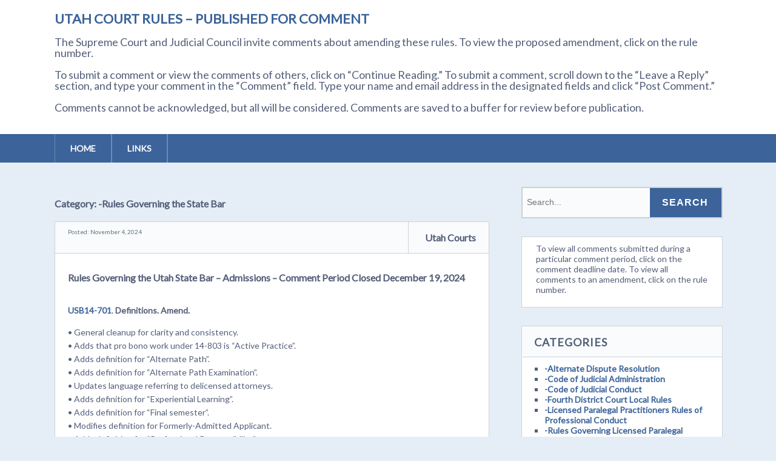

--- FILE ---
content_type: text/html; charset=UTF-8
request_url: https://legacy.utcourts.gov/utc/rules-comment/category/rules-governing-the-state-bar/
body_size: 28120
content:
<!DOCTYPE html>
<!--[if lt IE 7 ]><html class="ie ie6"> <![endif]-->
<!--[if IE 7 ]><html class="ie ie7"> <![endif]-->
<!--[if IE 8 ]><html class="ie ie8"> <![endif]-->
<!--[if IE 9 ]><html class="ie ie9"> <![endif]-->
<!--[if (gte IE 9)|!(IE)]><!--><html><!--<![endif]-->
	<head>
		<title>-Rules Governing the State Bar &#8211; Utah Court Rules &#8211; Published for Comment</title>
<meta name='robots' content='max-image-preview:large' />
		<meta charset="UTF-8" />
		<meta name="viewport" content="width=device-width, initial-scale=1.0, maximum-scale=1.0, user-scalable=no" />
	<link rel='dns-prefetch' href='//fonts.googleapis.com' />
<link rel="alternate" type="application/rss+xml" title="Utah Court Rules - Published for Comment &raquo; Feed" href="https://legacy.utcourts.gov/utc/rules-comment/feed/" />
<link rel="alternate" type="application/rss+xml" title="Utah Court Rules - Published for Comment &raquo; Comments Feed" href="https://legacy.utcourts.gov/utc/rules-comment/comments/feed/" />
<link rel="alternate" type="application/rss+xml" title="Utah Court Rules - Published for Comment &raquo; -Rules Governing the State Bar Category Feed" href="https://legacy.utcourts.gov/utc/rules-comment/category/rules-governing-the-state-bar/feed/" />
<style id='wp-img-auto-sizes-contain-inline-css' type='text/css'>
img:is([sizes=auto i],[sizes^="auto," i]){contain-intrinsic-size:3000px 1500px}
/*# sourceURL=wp-img-auto-sizes-contain-inline-css */
</style>
<style id='wp-emoji-styles-inline-css' type='text/css'>

	img.wp-smiley, img.emoji {
		display: inline !important;
		border: none !important;
		box-shadow: none !important;
		height: 1em !important;
		width: 1em !important;
		margin: 0 0.07em !important;
		vertical-align: -0.1em !important;
		background: none !important;
		padding: 0 !important;
	}
/*# sourceURL=wp-emoji-styles-inline-css */
</style>
<style id='wp-block-library-inline-css' type='text/css'>
:root{--wp-block-synced-color:#7a00df;--wp-block-synced-color--rgb:122,0,223;--wp-bound-block-color:var(--wp-block-synced-color);--wp-editor-canvas-background:#ddd;--wp-admin-theme-color:#007cba;--wp-admin-theme-color--rgb:0,124,186;--wp-admin-theme-color-darker-10:#006ba1;--wp-admin-theme-color-darker-10--rgb:0,107,160.5;--wp-admin-theme-color-darker-20:#005a87;--wp-admin-theme-color-darker-20--rgb:0,90,135;--wp-admin-border-width-focus:2px}@media (min-resolution:192dpi){:root{--wp-admin-border-width-focus:1.5px}}.wp-element-button{cursor:pointer}:root .has-very-light-gray-background-color{background-color:#eee}:root .has-very-dark-gray-background-color{background-color:#313131}:root .has-very-light-gray-color{color:#eee}:root .has-very-dark-gray-color{color:#313131}:root .has-vivid-green-cyan-to-vivid-cyan-blue-gradient-background{background:linear-gradient(135deg,#00d084,#0693e3)}:root .has-purple-crush-gradient-background{background:linear-gradient(135deg,#34e2e4,#4721fb 50%,#ab1dfe)}:root .has-hazy-dawn-gradient-background{background:linear-gradient(135deg,#faaca8,#dad0ec)}:root .has-subdued-olive-gradient-background{background:linear-gradient(135deg,#fafae1,#67a671)}:root .has-atomic-cream-gradient-background{background:linear-gradient(135deg,#fdd79a,#004a59)}:root .has-nightshade-gradient-background{background:linear-gradient(135deg,#330968,#31cdcf)}:root .has-midnight-gradient-background{background:linear-gradient(135deg,#020381,#2874fc)}:root{--wp--preset--font-size--normal:16px;--wp--preset--font-size--huge:42px}.has-regular-font-size{font-size:1em}.has-larger-font-size{font-size:2.625em}.has-normal-font-size{font-size:var(--wp--preset--font-size--normal)}.has-huge-font-size{font-size:var(--wp--preset--font-size--huge)}.has-text-align-center{text-align:center}.has-text-align-left{text-align:left}.has-text-align-right{text-align:right}.has-fit-text{white-space:nowrap!important}#end-resizable-editor-section{display:none}.aligncenter{clear:both}.items-justified-left{justify-content:flex-start}.items-justified-center{justify-content:center}.items-justified-right{justify-content:flex-end}.items-justified-space-between{justify-content:space-between}.screen-reader-text{border:0;clip-path:inset(50%);height:1px;margin:-1px;overflow:hidden;padding:0;position:absolute;width:1px;word-wrap:normal!important}.screen-reader-text:focus{background-color:#ddd;clip-path:none;color:#444;display:block;font-size:1em;height:auto;left:5px;line-height:normal;padding:15px 23px 14px;text-decoration:none;top:5px;width:auto;z-index:100000}html :where(.has-border-color){border-style:solid}html :where([style*=border-top-color]){border-top-style:solid}html :where([style*=border-right-color]){border-right-style:solid}html :where([style*=border-bottom-color]){border-bottom-style:solid}html :where([style*=border-left-color]){border-left-style:solid}html :where([style*=border-width]){border-style:solid}html :where([style*=border-top-width]){border-top-style:solid}html :where([style*=border-right-width]){border-right-style:solid}html :where([style*=border-bottom-width]){border-bottom-style:solid}html :where([style*=border-left-width]){border-left-style:solid}html :where(img[class*=wp-image-]){height:auto;max-width:100%}:where(figure){margin:0 0 1em}html :where(.is-position-sticky){--wp-admin--admin-bar--position-offset:var(--wp-admin--admin-bar--height,0px)}@media screen and (max-width:600px){html :where(.is-position-sticky){--wp-admin--admin-bar--position-offset:0px}}

/*# sourceURL=wp-block-library-inline-css */
</style><style id='global-styles-inline-css' type='text/css'>
:root{--wp--preset--aspect-ratio--square: 1;--wp--preset--aspect-ratio--4-3: 4/3;--wp--preset--aspect-ratio--3-4: 3/4;--wp--preset--aspect-ratio--3-2: 3/2;--wp--preset--aspect-ratio--2-3: 2/3;--wp--preset--aspect-ratio--16-9: 16/9;--wp--preset--aspect-ratio--9-16: 9/16;--wp--preset--color--black: #000000;--wp--preset--color--cyan-bluish-gray: #abb8c3;--wp--preset--color--white: #ffffff;--wp--preset--color--pale-pink: #f78da7;--wp--preset--color--vivid-red: #cf2e2e;--wp--preset--color--luminous-vivid-orange: #ff6900;--wp--preset--color--luminous-vivid-amber: #fcb900;--wp--preset--color--light-green-cyan: #7bdcb5;--wp--preset--color--vivid-green-cyan: #00d084;--wp--preset--color--pale-cyan-blue: #8ed1fc;--wp--preset--color--vivid-cyan-blue: #0693e3;--wp--preset--color--vivid-purple: #9b51e0;--wp--preset--gradient--vivid-cyan-blue-to-vivid-purple: linear-gradient(135deg,rgb(6,147,227) 0%,rgb(155,81,224) 100%);--wp--preset--gradient--light-green-cyan-to-vivid-green-cyan: linear-gradient(135deg,rgb(122,220,180) 0%,rgb(0,208,130) 100%);--wp--preset--gradient--luminous-vivid-amber-to-luminous-vivid-orange: linear-gradient(135deg,rgb(252,185,0) 0%,rgb(255,105,0) 100%);--wp--preset--gradient--luminous-vivid-orange-to-vivid-red: linear-gradient(135deg,rgb(255,105,0) 0%,rgb(207,46,46) 100%);--wp--preset--gradient--very-light-gray-to-cyan-bluish-gray: linear-gradient(135deg,rgb(238,238,238) 0%,rgb(169,184,195) 100%);--wp--preset--gradient--cool-to-warm-spectrum: linear-gradient(135deg,rgb(74,234,220) 0%,rgb(151,120,209) 20%,rgb(207,42,186) 40%,rgb(238,44,130) 60%,rgb(251,105,98) 80%,rgb(254,248,76) 100%);--wp--preset--gradient--blush-light-purple: linear-gradient(135deg,rgb(255,206,236) 0%,rgb(152,150,240) 100%);--wp--preset--gradient--blush-bordeaux: linear-gradient(135deg,rgb(254,205,165) 0%,rgb(254,45,45) 50%,rgb(107,0,62) 100%);--wp--preset--gradient--luminous-dusk: linear-gradient(135deg,rgb(255,203,112) 0%,rgb(199,81,192) 50%,rgb(65,88,208) 100%);--wp--preset--gradient--pale-ocean: linear-gradient(135deg,rgb(255,245,203) 0%,rgb(182,227,212) 50%,rgb(51,167,181) 100%);--wp--preset--gradient--electric-grass: linear-gradient(135deg,rgb(202,248,128) 0%,rgb(113,206,126) 100%);--wp--preset--gradient--midnight: linear-gradient(135deg,rgb(2,3,129) 0%,rgb(40,116,252) 100%);--wp--preset--font-size--small: 13px;--wp--preset--font-size--medium: 20px;--wp--preset--font-size--large: 36px;--wp--preset--font-size--x-large: 42px;--wp--preset--spacing--20: 0.44rem;--wp--preset--spacing--30: 0.67rem;--wp--preset--spacing--40: 1rem;--wp--preset--spacing--50: 1.5rem;--wp--preset--spacing--60: 2.25rem;--wp--preset--spacing--70: 3.38rem;--wp--preset--spacing--80: 5.06rem;--wp--preset--shadow--natural: 6px 6px 9px rgba(0, 0, 0, 0.2);--wp--preset--shadow--deep: 12px 12px 50px rgba(0, 0, 0, 0.4);--wp--preset--shadow--sharp: 6px 6px 0px rgba(0, 0, 0, 0.2);--wp--preset--shadow--outlined: 6px 6px 0px -3px rgb(255, 255, 255), 6px 6px rgb(0, 0, 0);--wp--preset--shadow--crisp: 6px 6px 0px rgb(0, 0, 0);}:where(.is-layout-flex){gap: 0.5em;}:where(.is-layout-grid){gap: 0.5em;}body .is-layout-flex{display: flex;}.is-layout-flex{flex-wrap: wrap;align-items: center;}.is-layout-flex > :is(*, div){margin: 0;}body .is-layout-grid{display: grid;}.is-layout-grid > :is(*, div){margin: 0;}:where(.wp-block-columns.is-layout-flex){gap: 2em;}:where(.wp-block-columns.is-layout-grid){gap: 2em;}:where(.wp-block-post-template.is-layout-flex){gap: 1.25em;}:where(.wp-block-post-template.is-layout-grid){gap: 1.25em;}.has-black-color{color: var(--wp--preset--color--black) !important;}.has-cyan-bluish-gray-color{color: var(--wp--preset--color--cyan-bluish-gray) !important;}.has-white-color{color: var(--wp--preset--color--white) !important;}.has-pale-pink-color{color: var(--wp--preset--color--pale-pink) !important;}.has-vivid-red-color{color: var(--wp--preset--color--vivid-red) !important;}.has-luminous-vivid-orange-color{color: var(--wp--preset--color--luminous-vivid-orange) !important;}.has-luminous-vivid-amber-color{color: var(--wp--preset--color--luminous-vivid-amber) !important;}.has-light-green-cyan-color{color: var(--wp--preset--color--light-green-cyan) !important;}.has-vivid-green-cyan-color{color: var(--wp--preset--color--vivid-green-cyan) !important;}.has-pale-cyan-blue-color{color: var(--wp--preset--color--pale-cyan-blue) !important;}.has-vivid-cyan-blue-color{color: var(--wp--preset--color--vivid-cyan-blue) !important;}.has-vivid-purple-color{color: var(--wp--preset--color--vivid-purple) !important;}.has-black-background-color{background-color: var(--wp--preset--color--black) !important;}.has-cyan-bluish-gray-background-color{background-color: var(--wp--preset--color--cyan-bluish-gray) !important;}.has-white-background-color{background-color: var(--wp--preset--color--white) !important;}.has-pale-pink-background-color{background-color: var(--wp--preset--color--pale-pink) !important;}.has-vivid-red-background-color{background-color: var(--wp--preset--color--vivid-red) !important;}.has-luminous-vivid-orange-background-color{background-color: var(--wp--preset--color--luminous-vivid-orange) !important;}.has-luminous-vivid-amber-background-color{background-color: var(--wp--preset--color--luminous-vivid-amber) !important;}.has-light-green-cyan-background-color{background-color: var(--wp--preset--color--light-green-cyan) !important;}.has-vivid-green-cyan-background-color{background-color: var(--wp--preset--color--vivid-green-cyan) !important;}.has-pale-cyan-blue-background-color{background-color: var(--wp--preset--color--pale-cyan-blue) !important;}.has-vivid-cyan-blue-background-color{background-color: var(--wp--preset--color--vivid-cyan-blue) !important;}.has-vivid-purple-background-color{background-color: var(--wp--preset--color--vivid-purple) !important;}.has-black-border-color{border-color: var(--wp--preset--color--black) !important;}.has-cyan-bluish-gray-border-color{border-color: var(--wp--preset--color--cyan-bluish-gray) !important;}.has-white-border-color{border-color: var(--wp--preset--color--white) !important;}.has-pale-pink-border-color{border-color: var(--wp--preset--color--pale-pink) !important;}.has-vivid-red-border-color{border-color: var(--wp--preset--color--vivid-red) !important;}.has-luminous-vivid-orange-border-color{border-color: var(--wp--preset--color--luminous-vivid-orange) !important;}.has-luminous-vivid-amber-border-color{border-color: var(--wp--preset--color--luminous-vivid-amber) !important;}.has-light-green-cyan-border-color{border-color: var(--wp--preset--color--light-green-cyan) !important;}.has-vivid-green-cyan-border-color{border-color: var(--wp--preset--color--vivid-green-cyan) !important;}.has-pale-cyan-blue-border-color{border-color: var(--wp--preset--color--pale-cyan-blue) !important;}.has-vivid-cyan-blue-border-color{border-color: var(--wp--preset--color--vivid-cyan-blue) !important;}.has-vivid-purple-border-color{border-color: var(--wp--preset--color--vivid-purple) !important;}.has-vivid-cyan-blue-to-vivid-purple-gradient-background{background: var(--wp--preset--gradient--vivid-cyan-blue-to-vivid-purple) !important;}.has-light-green-cyan-to-vivid-green-cyan-gradient-background{background: var(--wp--preset--gradient--light-green-cyan-to-vivid-green-cyan) !important;}.has-luminous-vivid-amber-to-luminous-vivid-orange-gradient-background{background: var(--wp--preset--gradient--luminous-vivid-amber-to-luminous-vivid-orange) !important;}.has-luminous-vivid-orange-to-vivid-red-gradient-background{background: var(--wp--preset--gradient--luminous-vivid-orange-to-vivid-red) !important;}.has-very-light-gray-to-cyan-bluish-gray-gradient-background{background: var(--wp--preset--gradient--very-light-gray-to-cyan-bluish-gray) !important;}.has-cool-to-warm-spectrum-gradient-background{background: var(--wp--preset--gradient--cool-to-warm-spectrum) !important;}.has-blush-light-purple-gradient-background{background: var(--wp--preset--gradient--blush-light-purple) !important;}.has-blush-bordeaux-gradient-background{background: var(--wp--preset--gradient--blush-bordeaux) !important;}.has-luminous-dusk-gradient-background{background: var(--wp--preset--gradient--luminous-dusk) !important;}.has-pale-ocean-gradient-background{background: var(--wp--preset--gradient--pale-ocean) !important;}.has-electric-grass-gradient-background{background: var(--wp--preset--gradient--electric-grass) !important;}.has-midnight-gradient-background{background: var(--wp--preset--gradient--midnight) !important;}.has-small-font-size{font-size: var(--wp--preset--font-size--small) !important;}.has-medium-font-size{font-size: var(--wp--preset--font-size--medium) !important;}.has-large-font-size{font-size: var(--wp--preset--font-size--large) !important;}.has-x-large-font-size{font-size: var(--wp--preset--font-size--x-large) !important;}
/*# sourceURL=global-styles-inline-css */
</style>

<style id='classic-theme-styles-inline-css' type='text/css'>
/*! This file is auto-generated */
.wp-block-button__link{color:#fff;background-color:#32373c;border-radius:9999px;box-shadow:none;text-decoration:none;padding:calc(.667em + 2px) calc(1.333em + 2px);font-size:1.125em}.wp-block-file__button{background:#32373c;color:#fff;text-decoration:none}
/*# sourceURL=/wp-includes/css/classic-themes.min.css */
</style>
<link rel='stylesheet' id='socialize-css' href='https://legacy.utcourts.gov/utc/rules-comment/wp-content/themes/socialize-lite/style.css?ver=1.2.7' type='text/css' media='all' />
<link rel='stylesheet' id='socialize-slocum-blue-css' href='https://legacy.utcourts.gov/utc/rules-comment/wp-content/themes/socialize-lite/css/slocum-blue.css?ver=6.9' type='text/css' media='all' />
<link rel='stylesheet' id='sds-google-web-font-css' href='https://fonts.googleapis.com/css?family=Lato%3A400&#038;ver=6.9' type='text/css' media='all' />
<script type="text/javascript" src="https://legacy.utcourts.gov/utc/rules-comment/wp-includes/js/jquery/jquery.min.js?ver=3.7.1" id="jquery-core-js"></script>
<script type="text/javascript" src="https://legacy.utcourts.gov/utc/rules-comment/wp-includes/js/jquery/jquery-migrate.min.js?ver=3.4.1" id="jquery-migrate-js"></script>
<link rel="https://api.w.org/" href="https://legacy.utcourts.gov/utc/rules-comment/wp-json/" /><link rel="alternate" title="JSON" type="application/json" href="https://legacy.utcourts.gov/utc/rules-comment/wp-json/wp/v2/categories/626" /><link rel="EditURI" type="application/rsd+xml" title="RSD" href="https://legacy.utcourts.gov/utc/rules-comment/xmlrpc.php?rsd" />
<meta name="generator" content="WordPress 6.9" />
			<style type="text/css">
				html, body {
					font-family: 'Lato', sans-serif;				}
			</style>
				<style type="text/css" id="socialize-lite-theme-customizer">
			/* Content Color */
			.post, .post-meta, #post-author {
				color: #535e78;
			}
		</style>
		</head>

	<body lang="en-US" class="archive category category-rules-governing-the-state-bar category-626 wp-theme-socialize-lite">
		<!-- Header	-->
		<header id="header" class="cf">
			<div class="in">
				<section class="logo-box logo-box-no-header-cta logo-box-full-width">
							<p id="title" class="site-title site-title-no-logo no-logo">
			<a href="https://legacy.utcourts.gov/utc/rules-comment" title="Utah Court Rules - Published for Comment">
				Utah Court Rules &#8211; Published for Comment			</a>
		</p>
								<p id="slogan" class="slogan ">
			<br/ >The Supreme Court and Judicial Council invite comments about amending these rules. To view the proposed amendment, click on the rule number. <br /><br />To submit a comment or view the comments of others, click on “Continue Reading.” To submit a comment, scroll down to the “Leave a Reply” section, and type your comment in the “Comment” field. Type your name and email address in the designated fields and click “Post Comment.” <br /><br />Comments cannot be acknowledged, but all will be considered. Comments are saved to a buffer for review before publication.		</p>
					</section>

				<aside class="header-widget-container header-widget-container-no-margin">
					
									</aside>
			</div>

			<!-- main nav	-->
			<nav class="primary-nav-container">
				<div class="in">
					<div class="primary-nav menu"><ul><li ><a href="https://legacy.utcourts.gov/utc/rules-comment/">Home</a></li><li class="page_item page-item-2"><a href="https://legacy.utcourts.gov/utc/rules-comment/links/">Links</a></li></ul></div>				</div>

				<button class="mobile-nav-button">
					<img src="https://legacy.utcourts.gov/utc/rules-comment/wp-content/themes/socialize-lite/images/menu-icon-large.png" alt="Toggle Navigation" />
					<img class="close-icon" src="https://legacy.utcourts.gov/utc/rules-comment/wp-content/themes/socialize-lite/images/close-icon-large.png" alt="Close Navigation" />
					Navigation				</button>
						<ul id="mobile-menu" class="menu mobile-menu mobile-nav">
				<li class="menu-item menu-label primary_nav_label">Primary Menu:</li>
		<li class="page_item page-item-2"><a href="https://legacy.utcourts.gov/utc/rules-comment/links/">Links</a></li>
		</ul>
				</nav>
		</header>

		
		<div class="in">	<section class="content-wrapper archive-content archives cf">
		<article class="content cf">
			
			<header class="archive-title">
	<h1 class="page-title category-archive-title">Category: <span>-Rules Governing the State Bar</span></h1></header>
	<section id="post-3698" class="post cf post-3698 type-post status-publish format-standard hentry category-rules-governing-the-state-bar category-cja014-0701 category-cja014-0704 category-cja014-0705 category-cja014-0719 category-uncategorized category-usb14-0702 category-usb14-0703 category-usb14-0703a category-usb14-0706 category-usb14-0707 category-usb14-0708 category-usb14-0709 category-usb14-0711 category-usb14-0712 category-usb14-0714 category-usb14-0715 category-usb14-0716 category-usb14-0717 category-usb14-0718 category-usb14-0720 category-usb14-0801">
					<!-- Post Header -->	
			<header class="post-header">
				<p class="post-date">Posted: 
					November 4, 2024				</p>
				<aside class="post-author">
					<figure class="author-avatar">
											</figure>
					<p class="author-name">
						<a href="https://legacy.utcourts.gov/utc/rules-comment/author/cindys/">Utah Courts</a>
					</p>
				</aside>
			</header>
		
		<article class="post-content">
			<section class="post-title-wrap cf post-title-wrap-no-image">
				<h2 class="post-title"><a href="https://legacy.utcourts.gov/utc/rules-comment/2024/11/04/rules-governing-the-utah-state-bar-admissions-comment-period-closes-december-19/">Rules Governing the Utah State Bar &#8211; Admissions &#8211; Comment Period Closed December 19, 2024</a></h2>
			</section>

			
			<p><a href="http://legacy.utcourts.gov/utc/rules-comment/wp-content/uploads/sites/31/2024/11/Rule-14-701-Redline_Oct-2024-1.pdf">USB14-701</a>. <strong>Definitions. Amend.</strong></p>
<p style="text-align: left">• General cleanup for clarity and consistency.<br />
• Adds that pro bono work under 14-803 is “Active Practice”.<br />
• Adds definition for “Alternate Path”.<br />
• Adds definition for “Alternate Path Examination”.<br />
• Updates language referring to delicensed attorneys.<br />
• Adds definition for “Experiential Learning”.<br />
• Adds definition for “Final semester”.<br />
• Modifies definition for Formerly-Admitted Applicant.<br />
• Adds definition for “Professional Responsibility”.<br />
• Changes definition of an “Unapproved Law School”.</p>
<p><a href="http://legacy.utcourts.gov/utc/rules-comment/wp-content/uploads/sites/31/2024/11/Rule-14-702-Redline_Oct-2024.pdf">USB14-702</a>. <strong>Board &#8211; general powers. Amend.</strong></p>
<p>• General cleanup for clarity and consistency.</p>
<p><a href="http://legacy.utcourts.gov/utc/rules-comment/wp-content/uploads/sites/31/2024/11/Rule-14-703-Redline_Oct-2024.pdf">USB14-703</a>. <strong>Qualifications for admission of Student Applicants. Amend.</strong></p>
<p>• General cleanup for clarity and consistency.<br />
• Changes language to account for the Alternate Path as a means to admission.</p>
<p><a href="http://legacy.utcourts.gov/utc/rules-comment/wp-content/uploads/sites/31/2024/11/Rule-14-703A-Redline_Oct-2024.pdf">USB14-703A</a>. <strong>Alternate Path. Requirements. New.</strong></p>
<p>• Outlines requirements for the proposed Alternate Path method of admission to the Bar.</p>
<p><a href="http://legacy.utcourts.gov/utc/rules-comment/wp-content/uploads/sites/31/2024/11/Rule-14-704-Redline_Oct-2024.pdf">USB14-704</a>. <strong>Qualifications for admission of Attorney Applicants. Amend.</strong></p>
<p>• General cleanup for clarity and consistency.<br />
• Changes active practice of law requirement for applicants from Unapproved law schools.<br />
• Changes the active practice of law requirement for applicants from foreign law schools.</p>
<p><a href="http://legacy.utcourts.gov/utc/rules-comment/wp-content/uploads/sites/31/2024/11/Rule-14-705-Redline_Oct-2024.pdf">USB14-705</a>. <strong>Admission by motion. Amend.</strong></p>
<p>• General cleanup for clarity and consistency.</p>
<p><a href="http://legacy.utcourts.gov/utc/rules-comment/wp-content/uploads/sites/31/2024/11/Rule-14-706-Redline_Oct-2024.pdf">USB14-706</a>. <strong>Test accommodations. Amend.</strong></p>
<p>• General cleanup for clarity and consistency.</p>
<p><a href="http://legacy.utcourts.gov/utc/rules-comment/wp-content/uploads/sites/31/2024/11/Rule-14-707-Redline_Oct-2024.pdf">USB14-707</a>. <strong>Application; deadlines; withdrawals; postponements and fees. Amend.</strong></p>
<p>• General cleanup for clarity and consistency.<br />
• Modifies the background investigation requirements to allow Admissions Committee to prescribe method of investigations.<br />
• Removes late filing deadlines for examinees.<br />
• Gives Deputy General Counsel or the Character and Fitness Committee authority to keep an application open for more than one year.</p>
<p><a href="http://legacy.utcourts.gov/utc/rules-comment/wp-content/uploads/sites/31/2024/11/Rule-14-708-Redline_Oct-2024.pdf">USB14-708</a>. <strong>Character and fitness. Amend.</strong></p>
<p>• General cleanup for clarity and consistency.<br />
• Adds language to reflect the position of financial obligations in the review of an applicant’s character and fitness.</p>
<p><a href="http://legacy.utcourts.gov/utc/rules-comment/wp-content/uploads/sites/31/2024/11/Rule-14-709-Redline_Oct-2024.pdf">USB14-709</a>.<strong> Application denial. Amend.</strong></p>
<p>• General cleanup for clarity and consistency.</p>
<p><a href="http://legacy.utcourts.gov/utc/rules-comment/wp-content/uploads/sites/31/2024/11/Rule-14-711-Redline_Oct-2024.pdf">USB14-711</a>. <strong>Grading and passing the Bar Examination. Amend.</strong></p>
<p>• General cleanup for clarity and consistency.<br />
• Adds language about appeal process specifically for paragraph (f).</p>
<p><a href="http://legacy.utcourts.gov/utc/rules-comment/wp-content/uploads/sites/31/2024/11/Rule-14-712-Redline_Oct-2024.pdf">USB14-712</a>. <strong>Qualifications for admission based on UBE. Amend.</strong></p>
<p>• General cleanup for clarity and consistency</p>
<p><a href="http://legacy.utcourts.gov/utc/rules-comment/wp-content/uploads/sites/31/2024/11/Rule-14-714-Redline_Oct-2024.pdf">USB14-714</a>. <strong>Unsuccessful Applicants disclosure and right of inspection. Amend.</strong></p>
<p>• General cleanup for clarity and consistency.</p>
<p><a href="http://legacy.utcourts.gov/utc/rules-comment/wp-content/uploads/sites/31/2024/11/Rule-14-715-Redline_Oct-2024.pdf">USB14-715</a>. <strong>Requests for Review. Amend.</strong></p>
<p>• General cleanup for clarity and consistency.</p>
<p><a href="http://legacy.utcourts.gov/utc/rules-comment/wp-content/uploads/sites/31/2024/11/Rule-14-716-Redline_Oct-2024.pdf">USB14-716</a>. <strong>License fees; enrollment fees; oath and admission. Amend.</strong></p>
<p>• General cleanup for clarity and consistency.<br />
• Updates information to match the current relationship of admissions to the Utah Supreme Court and the District Court for the District of Utah.</p>
<p><a href="http://legacy.utcourts.gov/utc/rules-comment/wp-content/uploads/sites/31/2024/11/Rule-14-717-Redline_Oct-2024.pdf">USB14-717</a>. <strong>Readmission of Utah attorneys after resignation with discipline, administrative suspension for three or more years, resignation with discipline, or delicensure. Amend.</strong></p>
<p>• Updated title of rule for consistency.<br />
• General cleanup for clarity and consistency.<br />
• Changes requirement that a Formerly-Admitted Attorney applying under Rule 14-704 does not need to retake the bar examination but must complete the New Lawyer Training Program.</p>
<p><a href="http://legacy.utcourts.gov/utc/rules-comment/wp-content/uploads/sites/31/2024/11/Rule-14-718-Redline_Oct-2024.pdf">USB14-718</a>. <strong>Licensing of Foreign Legal Consultants. Amend.</strong></p>
<p>• General cleanup for clarity and consistency.</p>
<p><a href="http://legacy.utcourts.gov/utc/rules-comment/wp-content/uploads/sites/31/2024/11/Rule-14-719-Redline_Oct-2024.pdf">USB14-719</a>. <strong>Qualifications for admission of House Counsel Applicants. Amend.</strong></p>
<p>• General cleanup for clarity and consistency.<br />
• Adds language indicating that House Counsel can not use lack of notice from the Bar as a defense to continuing to practice as House Counsel after authorization has ceased based on a triggering event.</p>
<p><a href="http://legacy.utcourts.gov/utc/rules-comment/wp-content/uploads/sites/31/2024/11/Rule-14-720-Redline_Oct-2024.pdf">USB14-720</a>. <strong>Confidentiality. Amend.</strong></p>
<p>• Removes language allowing Bar to disclose names of Applicants.<br />
• General cleanup for clarity and consistency.</p>
<p><a href="http://legacy.utcourts.gov/utc/rules-comment/wp-content/uploads/sites/31/2024/11/Rule-14-721-Redline_Oct-2024.pdf">USB14-721</a>. <strong>Admission of Deferred Action for Childhood Arrivals recipients. Amend.</strong></p>
<p>• General cleanup for clarity and consistency.</p>
<p>&nbsp;</p>
<p>&nbsp;</p>
<p>&nbsp;</p>
		</article>
		
		<a href="https://legacy.utcourts.gov/utc/rules-comment/2024/11/04/rules-governing-the-utah-state-bar-admissions-comment-period-closes-december-19/" class="more-link post-button">Continue Reading</a>
	</section>
	<section id="post-3675" class="post cf post-3675 type-post status-publish format-standard hentry category-rules-governing-the-state-bar category-usb14-0806">
					<!-- Post Header -->	
			<header class="post-header">
				<p class="post-date">Posted: 
					October 25, 2024				</p>
				<aside class="post-author">
					<figure class="author-avatar">
											</figure>
					<p class="author-name">
						<a href="https://legacy.utcourts.gov/utc/rules-comment/author/cindys/">Utah Courts</a>
					</p>
				</aside>
			</header>
		
		<article class="post-content">
			<section class="post-title-wrap cf post-title-wrap-no-image">
				<h2 class="post-title"><a href="https://legacy.utcourts.gov/utc/rules-comment/2024/10/25/rules-governing-the-utah-state-bar-comment-period-closes-december-9-2024/">Rules Governing the Utah State Bar &#8211; Comment Period Closed December 9, 2024</a></h2>
			</section>

			
			<p><a href="http://legacy.utcourts.gov/utc/rules-comment/wp-content/uploads/sites/31/2024/10/Rule-14-806-Redline-04.02.2024.pdf">USB14-806</a>. Admission pro hac vice. AMEND. The proposed amendment for pro hac vice admission would remove the requirement that a Utah Bar member be a Utah resident and have a law office in Utah.  Feedback from those with experience using this rule, and multijurisdictional practice is highly encouraged.</p>
<div class="gmail_default"></div>
		</article>
		
		<a href="https://legacy.utcourts.gov/utc/rules-comment/2024/10/25/rules-governing-the-utah-state-bar-comment-period-closes-december-9-2024/" class="more-link post-button">Continue Reading</a>
	</section>
	<section id="post-3625" class="post cf post-3625 type-post status-publish format-standard hentry category-usb14-0810">
					<!-- Post Header -->	
			<header class="post-header">
				<p class="post-date">Posted: 
					August 22, 2024				</p>
				<aside class="post-author">
					<figure class="author-avatar">
											</figure>
					<p class="author-name">
						<a href="https://legacy.utcourts.gov/utc/rules-comment/author/cindys/">Utah Courts</a>
					</p>
				</aside>
			</header>
		
		<article class="post-content">
			<section class="post-title-wrap cf post-title-wrap-no-image">
				<h2 class="post-title"><a href="https://legacy.utcourts.gov/utc/rules-comment/2024/08/22/supreme-court-rules-of-professional-practice-comment-period-ends-october-6-2024/">Supreme Court Rules of Professional Practice &#8211; Comment Period Closed October 6, 2024</a></h2>
			</section>

			
			<p><a href="http://legacy.utcourts.gov/utc/rules-comment/wp-content/uploads/sites/31/2024/08/14-810-Redline-1-1.pdf">USB14-0810.</a> New. This rule was published for public comment on May 28, 2024 as Rule 11-706. The Supreme Court has decided to place this rule in Chapter 14 instead of Chapter 11. The Supreme Court is republishing this rule for public comment because of edits made after the previous public comment period.</p>
<p>&nbsp;</p>
		</article>
		
		<a href="https://legacy.utcourts.gov/utc/rules-comment/2024/08/22/supreme-court-rules-of-professional-practice-comment-period-ends-october-6-2024/" class="more-link post-button">Continue Reading</a>
	</section>
	<section id="post-3546" class="post cf post-3546 type-post status-publish format-standard hentry category-rules-governing-the-state-bar category-uncategorized category-usb-011-0613 category-usb-11-0610 category-usb011-0601 category-usb011-0602 category-usb011-0603 category-usb011-0604 category-usb011-0605 category-usb011-0608 category-usb011-0609 category-usb011-0611 category-usb011-0612 category-usb011-0614 category-usb011-0616 category-usb011-615 category-usb011-617 category-usb011-618 category-usb011-619">
					<!-- Post Header -->	
			<header class="post-header">
				<p class="post-date">Posted: 
					June 14, 2024				</p>
				<aside class="post-author">
					<figure class="author-avatar">
											</figure>
					<p class="author-name">
						<a href="https://legacy.utcourts.gov/utc/rules-comment/author/infoservices/">Utah Courts</a>
					</p>
				</aside>
			</header>
		
		<article class="post-content">
			<section class="post-title-wrap cf post-title-wrap-no-image">
				<h2 class="post-title"><a href="https://legacy.utcourts.gov/utc/rules-comment/2024/06/14/notice-of-proposed-mcle-rule-amendments-comment-period-closes-july-29-2024/">Notice of Proposed MCLE Rule Amendments &#8211; Comment Period Closed July 29, 2024</a></h2>
			</section>

			
			<p><a href="http://legacy.utcourts.gov/utc/rules-comment/wp-content/uploads/sites/31/2024/06/MCLE-Amendments-Redline-Final-6-14-2024.pdf">MCLE Rule Amendments</a>. Several housekeeping changes, including correctly identifying “paralegal practitioners” as “licensed paralegal practitioners”; resolving questions posed by the Court during the last revision of MCLE rules; simplifying appeals; and formalizing the process for readmission of lawyers following administrative suspension for three or more years for failing to comply with MCLE rules and the process for relicensure of licensed paralegal practitioners following administrative suspension for three or more years for failing to comply with MCLE rules.</p>
<p style="font-weight: 400">
		</article>
		
		<a href="https://legacy.utcourts.gov/utc/rules-comment/2024/06/14/notice-of-proposed-mcle-rule-amendments-comment-period-closes-july-29-2024/" class="more-link post-button">Continue Reading</a>
	</section>
	<section id="post-3385" class="post cf post-3385 type-post status-publish format-standard hentry category-rules-governing-the-state-bar category-usb14-0104">
					<!-- Post Header -->	
			<header class="post-header">
				<p class="post-date">Posted: 
					February 7, 2024				</p>
				<aside class="post-author">
					<figure class="author-avatar">
											</figure>
					<p class="author-name">
						<a href="https://legacy.utcourts.gov/utc/rules-comment/author/infoservices/">Utah Courts</a>
					</p>
				</aside>
			</header>
		
		<article class="post-content">
			<section class="post-title-wrap cf post-title-wrap-no-image">
				<h2 class="post-title"><a href="https://legacy.utcourts.gov/utc/rules-comment/2024/02/07/rules-governing-the-utah-state-bar-comment-period-closes-march-23-2024/">Rules Governing the Utah State Bar &#8211; Comment Period Closed March 23, 2024</a></h2>
			</section>

			
			<p><a href="http://legacy.utcourts.gov/utc/rules-comment/wp-content/uploads/sites/31/2024/02/Rule-14-104-Amend-FINAL-REDLINE.pdf">USB14-0104.</a> <b>Admission to practice law; qualifications, enrollment, oath, and fees. AMEND. </b>This rule amendment clarifies that the Supreme Court may set the fee for a Certificate of Good Standing. This rule amendment also provides revisions necessary to comply with the Supreme Court&#8217;s Style Guide.</p>
		</article>
		
		<a href="https://legacy.utcourts.gov/utc/rules-comment/2024/02/07/rules-governing-the-utah-state-bar-comment-period-closes-march-23-2024/" class="more-link post-button">Continue Reading</a>
	</section>
	<section id="post-3331" class="post cf post-3331 type-post status-publish format-standard hentry category-rules-governing-the-state-bar category-usb14-0401 category-usb14-0402 category-usb14-0403 category-usb14-0404 category-usb14-0405 category-usb14-0406 category-usb14-0407 category-usb14-0408 category-usb14-0409 category-usb14-0410 category-usb14-0411 category-usb14-0412 category-usb14-0413 category-usb14-0414 category-usb14-0415 category-usb14-0416 category-usb14-0417 category-usb14-0418 category-usb14-0419">
					<!-- Post Header -->	
			<header class="post-header">
				<p class="post-date">Posted: 
					December 15, 2023				</p>
				<aside class="post-author">
					<figure class="author-avatar">
											</figure>
					<p class="author-name">
						<a href="https://legacy.utcourts.gov/utc/rules-comment/author/infoservices/">Utah Courts</a>
					</p>
				</aside>
			</header>
		
		<article class="post-content">
			<section class="post-title-wrap cf post-title-wrap-no-image">
				<h2 class="post-title"><a href="https://legacy.utcourts.gov/utc/rules-comment/2023/12/15/rule-governing-the-utah-state-bar-comment-period-closes-january-29-2024/">Rule Governing the Utah State Bar &#8211; Comment Period Closed January 29, 2024</a></h2>
			</section>

			
			<p><a href="http://legacy.utcourts.gov/utc/rules-comment/wp-content/uploads/sites/31/2023/12/MCLE-Rule-Amendments-Redline-Version-12-11-2023.pdf">MCLE Rule Amendments</a></p>
<p style="font-weight: 400"><strong>Utah Supreme Court Board of Continuing Legal Education</strong></p>
<p style="font-weight: 400">Proposals to move Mandatory Continuing Legal Education Rules from Chapter 14, Article 4 to Chapter 11 in a new Article 6; to repeal Chapter 14, Article 4; to then renumber rules referenced in new Article 6;  Moving the article from the chapter entitled “Rules Governing the Utah State Bar, to the chapter entitled “General Provisions.” will help to clarify the common misunderstanding of who is responsible for the requirements of legal education.  The change will be a good step to help lawyers distinguish the responsibility of the Court from the activities of the Bar.</p>
<p style="font-weight: 400">Article 6; to clarify Board governance and make duties more transparent; The current rule does not include “the Director” in the definitions.  Including the description will help to clarify that the Director is appointed by the Court and is supervised by the Board.</p>
<p style="font-weight: 400">Finalize instruction included in professionalism and civility; and confirm the requirements for Well-being CLE.</p>
<p style="font-weight: 400">Expanding the definition of accredited “Professionalism and civility CLE” to include instruction on Well-being, teaching time and law practice management; incorporating the term “substance use disorder” and permitting learning about diversity, equity and inclusion.</p>
<p style="font-weight: 400">Increasing the time period from six months to twelve months that lawyers and paralegal practitioners may remain on inactive status without complying the annual CLE requirements to ensure that they are completing the hours of required CLE.</p>
<p style="font-weight: 400">Technical amendments to clarify that the total number of Board members is ten, excluding any additional emeritus members; and to formalize that a quorum for taking action is six.</p>
		</article>
		
		<a href="https://legacy.utcourts.gov/utc/rules-comment/2023/12/15/rule-governing-the-utah-state-bar-comment-period-closes-january-29-2024/" class="more-link post-button">Continue Reading</a>
	</section>
	<section id="post-3219" class="post cf post-3219 type-post status-publish format-standard hentry category-rules-governing-the-state-bar category-usb14-0403">
					<!-- Post Header -->	
			<header class="post-header">
				<p class="post-date">Posted: 
					June 29, 2023				</p>
				<aside class="post-author">
					<figure class="author-avatar">
											</figure>
					<p class="author-name">
						<a href="https://legacy.utcourts.gov/utc/rules-comment/author/infoservices/">Utah Courts</a>
					</p>
				</aside>
			</header>
		
		<article class="post-content">
			<section class="post-title-wrap cf post-title-wrap-no-image">
				<h2 class="post-title"><a href="https://legacy.utcourts.gov/utc/rules-comment/2023/06/29/rules-governing-the-utah-state-bar-comment-period-closes-august-13-2023/">Rules Governing the Utah State Bar &#8211; Comment Period Closed August 13, 2023</a></h2>
			</section>

			
			<p><a href="http://legacy.utcourts.gov/utc/rules-comment/wp-content/uploads/sites/31/2023/06/MCLE-Rule-Change-Final.pdf">USB14-0403.</a> <strong>Establishment and membership of Board.</strong> Amend. This amendment reduces the size of the MCLE Board from 15 to 10  voting members. This amendment also adjusts the term lengths of new appointments to the Board.</p>
		</article>
		
		<a href="https://legacy.utcourts.gov/utc/rules-comment/2023/06/29/rules-governing-the-utah-state-bar-comment-period-closes-august-13-2023/" class="more-link post-button">Continue Reading</a>
	</section>
	<section id="post-3177" class="post cf post-3177 type-post status-publish format-standard hentry category-rules-governing-the-state-bar category-rules-of-professional-practice category-rpp11-0107 category-usb14-0207 category-usb14-0711 category-usb14-0712">
					<!-- Post Header -->	
			<header class="post-header">
				<p class="post-date">Posted: 
					May 5, 2023				</p>
				<aside class="post-author">
					<figure class="author-avatar">
											</figure>
					<p class="author-name">
						<a href="https://legacy.utcourts.gov/utc/rules-comment/author/infoservices/">Utah Courts</a>
					</p>
				</aside>
			</header>
		
		<article class="post-content">
			<section class="post-title-wrap cf post-title-wrap-no-image">
				<h2 class="post-title"><a href="https://legacy.utcourts.gov/utc/rules-comment/2023/05/05/rules-governing-the-utah-state-bar-and-rules-of-professional-practice-comment-period-closes-june-19-2023/">Rules Governing the Utah State Bar and Rules of Professional Practice &#8211; Comment Period Closed June 19, 2023</a></h2>
			</section>

			
			<p><a href="http://legacy.utcourts.gov/utc/rules-comment/wp-content/uploads/sites/31/2023/05/Rule-14-711-Edits.pdf">USB14-0711. </a>Grading and Passing the Bar Examination. AMEND. This proposed rule amendment lowers the passing bar examination score from 270 to 260.</p>
<p><a href="http://legacy.utcourts.gov/utc/rules-comment/wp-content/uploads/sites/31/2023/05/Rule-14-712-Edits.pdf">USB14-0712.</a> Qualification for Admission Based on UBE. AMEND. This proposed rule amendment lowers the acceptable transferred Universal Bar Exam score from 270 to 260.</p>
<p><a href="http://legacy.utcourts.gov/utc/rules-comment/wp-content/uploads/sites/31/2023/05/Rule-14-207-Amendment.pdf">USB14-0207.</a> Finances. AMEND. This rule amendment requires the Utah State Bar to annually submit to the Supreme Court recommendations on increasing, decreasing, or maintaining current licensing fees.</p>
<p><a href="http://legacy.utcourts.gov/utc/rules-comment/wp-content/uploads/sites/31/2023/05/Rule-11-107-Amend.pdf">RPP11-0107.</a> Open and Public Meetings. AMEND. This rule amendment adds the newly established Advisory Committee on the Rule of Business and Chancery Procedure to this rule as a committee that must only hold open meetings.</p>
		</article>
		
		<a href="https://legacy.utcourts.gov/utc/rules-comment/2023/05/05/rules-governing-the-utah-state-bar-and-rules-of-professional-practice-comment-period-closes-june-19-2023/" class="more-link post-button">Continue Reading</a>
	</section>
	<section id="post-3098" class="post cf post-3098 type-post status-publish format-standard hentry category-rules-governing-the-state-bar category-usb14-0802">
					<!-- Post Header -->	
			<header class="post-header">
				<p class="post-date">Posted: 
					January 23, 2023				</p>
				<aside class="post-author">
					<figure class="author-avatar">
											</figure>
					<p class="author-name">
						<a href="https://legacy.utcourts.gov/utc/rules-comment/author/infoservices/">Utah Courts</a>
					</p>
				</aside>
			</header>
		
		<article class="post-content">
			<section class="post-title-wrap cf post-title-wrap-no-image">
				<h2 class="post-title"><a href="https://legacy.utcourts.gov/utc/rules-comment/2023/01/23/rules-governing-the-utah-state-bar-comment-period-closes-march-9-2023/">Rules Governing the Utah State Bar &#8211; Comment Period Closed March 9, 2023</a></h2>
			</section>

			
			<p><a href="http://legacy.utcourts.gov/utc/rules-comment/wp-content/uploads/sites/31/2023/01/USB14-802.Redline.c1H-for-comment.pdf">USB14-0802.</a> <b>Authorization to practice law. Amend. </b>The amendments to Rule 14-802(c)(1)(H), which were expedited under UCJA Rule 11-105(5), establish that Licensed Paralegal Practitioners (LPPs) may negotiate on their client&#8217;s behalf for purposes of settlement. While these amendments are intended to be broadly applicable to all of the LPP practice areas, the immediate result is that LPPs will be able to serve unrepresented litigants on the courts&#8217; pro se calendars.</p>
<p>&nbsp;</p>
		</article>
		
		<a href="https://legacy.utcourts.gov/utc/rules-comment/2023/01/23/rules-governing-the-utah-state-bar-comment-period-closes-march-9-2023/" class="more-link post-button">Continue Reading</a>
	</section>
	<section id="post-3053" class="post cf post-3053 type-post status-publish format-standard hentry category-rules-governing-the-state-bar category-usb14-0701 category-usb14-0809">
					<!-- Post Header -->	
			<header class="post-header">
				<p class="post-date">Posted: 
					December 12, 2022				</p>
				<aside class="post-author">
					<figure class="author-avatar">
											</figure>
					<p class="author-name">
						<a href="https://legacy.utcourts.gov/utc/rules-comment/author/infoservices/">Utah Courts</a>
					</p>
				</aside>
			</header>
		
		<article class="post-content">
			<section class="post-title-wrap cf post-title-wrap-no-image">
				<h2 class="post-title"><a href="https://legacy.utcourts.gov/utc/rules-comment/2022/12/12/rules-governing-the-utah-state-bar-comment-period-closes-january-26-2023/">Rules Governing the Utah State Bar &#8211; Comment Period Closed January 26, 2023</a></h2>
			</section>

			
			<p><a href="http://legacy.utcourts.gov/utc/rules-comment/wp-content/uploads/sites/31/2022/12/Rule-14-701.Definitions.UBE-Transfer-Applicant.Expedited.pdf">USB14-0701.</a> <b>Definitions. </b>Amended as of December 9, 2022, pursuant to UCJA Rule 11-105(5). The amendments add as a defined term &#8220;UBE Transfer Applicant.&#8221;</p>
<p><a href="http://legacy.utcourts.gov/utc/rules-comment/wp-content/uploads/sites/31/2022/12/Rule-14-809-Changes-to-add-UBE-Transfer-eligibility.Expedited.pdf">USB14-0809.</a> <b>Practice Pending Admission. </b>Amended as of December 9, 2022, pursuant to UCJA Rule 11-105(5).The amendments add UBE Transfer Applicants to the list of applicants that may practice while their admissions application is pending.</p>
		</article>
		
		<a href="https://legacy.utcourts.gov/utc/rules-comment/2022/12/12/rules-governing-the-utah-state-bar-comment-period-closes-january-26-2023/" class="more-link post-button">Continue Reading</a>
	</section>
	<footer class="pagination">
		<ul class='page-numbers'>
	<li><span aria-current="page" class="page-numbers current">1</span></li>
	<li><a class="page-numbers" href="https://legacy.utcourts.gov/utc/rules-comment/category/rules-governing-the-state-bar/?paged=2">2</a></li>
	<li><a class="page-numbers" href="https://legacy.utcourts.gov/utc/rules-comment/category/rules-governing-the-state-bar/?paged=3">3</a></li>
	<li><span class="page-numbers dots">&hellip;</span></li>
	<li><a class="page-numbers" href="https://legacy.utcourts.gov/utc/rules-comment/category/rules-governing-the-state-bar/?paged=8">8</a></li>
	<li><a class="next page-numbers" href="https://legacy.utcourts.gov/utc/rules-comment/category/rules-governing-the-state-bar/?paged=2">Next &#8594;</a></li>
</ul>
	</footer>
		</article>

				<!-- Page Sidebar-->
		<aside class="sidebar widgets">
			<section id="primary-sidebar-search-2" class="widget primary-sidebar primary-sidebar-widget widget_search"><form class="cf" role="search" method="get" id="searchform" action="https://legacy.utcourts.gov/utc/rules-comment/">
    <section>
        <input type="text" value="" name="s" id="s" placeholder="Search..." />
        <input type="submit" id="searchsubmit" class="submit" value="Search" />
    </section>
</form><section class="clear"></section></section><section id="primary-sidebar-text-3" class="widget primary-sidebar primary-sidebar-widget widget_text">			<div class="textwidget">To view all comments submitted during a particular comment period, click on the comment deadline date. To view all comments to an amendment, click on the rule number.</div>
		<section class="clear"></section></section><section id="primary-sidebar-categories-2" class="widget primary-sidebar primary-sidebar-widget widget_categories"><h3 class="widgettitle widget-title primary-sidebar-widget-title">Categories</h3>
			<ul>
					<li class="cat-item cat-item-624"><a href="https://legacy.utcourts.gov/utc/rules-comment/category/alternate-dispute-resolution/">-Alternate Dispute Resolution</a>
</li>
	<li class="cat-item cat-item-618"><a href="https://legacy.utcourts.gov/utc/rules-comment/category/code-of-judicial-administration/">-Code of Judicial Administration</a>
</li>
	<li class="cat-item cat-item-625"><a href="https://legacy.utcourts.gov/utc/rules-comment/category/code-of-judicial-conduct/">-Code of Judicial Conduct</a>
</li>
	<li class="cat-item cat-item-639"><a href="https://legacy.utcourts.gov/utc/rules-comment/category/fourth-district-court-local-rules/">-Fourth District Court Local Rules</a>
</li>
	<li class="cat-item cat-item-670"><a href="https://legacy.utcourts.gov/utc/rules-comment/category/licensed-paralegal-practitioners-rules-of-professional-conduct/">-Licensed Paralegal Practitioners Rules of Professional Conduct</a>
</li>
	<li class="cat-item cat-item-719"><a href="https://legacy.utcourts.gov/utc/rules-comment/category/rules-governing-licensed-paralegal-practitioner/">-Rules Governing Licensed Paralegal Practitioner</a>
</li>
	<li class="cat-item cat-item-626 current-cat"><a aria-current="page" href="https://legacy.utcourts.gov/utc/rules-comment/category/rules-governing-the-state-bar/">-Rules Governing the State Bar</a>
</li>
	<li class="cat-item cat-item-613"><a href="https://legacy.utcourts.gov/utc/rules-comment/category/rules-of-appellate-procedure/">-Rules of Appellate Procedure</a>
</li>
	<li class="cat-item cat-item-627"><a href="https://legacy.utcourts.gov/utc/rules-comment/category/rules-of-civil-procedure/">-Rules of Civil Procedure</a>
</li>
	<li class="cat-item cat-item-622"><a href="https://legacy.utcourts.gov/utc/rules-comment/category/rules-of-criminal-procedure/">-Rules of Criminal Procedure</a>
</li>
	<li class="cat-item cat-item-628"><a href="https://legacy.utcourts.gov/utc/rules-comment/category/rules-of-evidence/">-Rules of Evidence</a>
</li>
	<li class="cat-item cat-item-629"><a href="https://legacy.utcourts.gov/utc/rules-comment/category/rules-of-juvenile-procedure/">-Rules of Juvenile Procedure</a>
</li>
	<li class="cat-item cat-item-630"><a href="https://legacy.utcourts.gov/utc/rules-comment/category/rules-of-professional-conduct/">-Rules of Professional Conduct</a>
</li>
	<li class="cat-item cat-item-631"><a href="https://legacy.utcourts.gov/utc/rules-comment/category/rules-of-professional-practice/">-Rules of Professional Practice</a>
</li>
	<li class="cat-item cat-item-632"><a href="https://legacy.utcourts.gov/utc/rules-comment/category/rules-of-small-claims-procedure/">-Rules of Small Claims Procedure</a>
</li>
	<li class="cat-item cat-item-382"><a href="https://legacy.utcourts.gov/utc/rules-comment/category/urcadr101/">ADR101</a>
</li>
	<li class="cat-item cat-item-383"><a href="https://legacy.utcourts.gov/utc/rules-comment/category/urcadr103/">ADR103</a>
</li>
	<li class="cat-item cat-item-1099"><a href="https://legacy.utcourts.gov/utc/rules-comment/category/appendix-a/">Appendix A</a>
</li>
	<li class="cat-item cat-item-943"><a href="https://legacy.utcourts.gov/utc/rules-comment/category/appendix-b/">Appendix B</a>
</li>
	<li class="cat-item cat-item-944"><a href="https://legacy.utcourts.gov/utc/rules-comment/category/appendix-f/">Appendix F</a>
</li>
	<li class="cat-item cat-item-1095"><a href="https://legacy.utcourts.gov/utc/rules-comment/category/cja-1-101/">CJA 1-101</a>
</li>
	<li class="cat-item cat-item-929"><a href="https://legacy.utcourts.gov/utc/rules-comment/category/cja-appendix-f/">CJA Appendix F</a>
</li>
	<li class="cat-item cat-item-100"><a href="https://legacy.utcourts.gov/utc/rules-comment/category/cja01-0201/">CJA01-0201</a>
</li>
	<li class="cat-item cat-item-101"><a href="https://legacy.utcourts.gov/utc/rules-comment/category/cja01-0204/">CJA01-0204</a>
</li>
	<li class="cat-item cat-item-3"><a href="https://legacy.utcourts.gov/utc/rules-comment/category/cja01-0205/">CJA01-0205</a>
</li>
	<li class="cat-item cat-item-889"><a href="https://legacy.utcourts.gov/utc/rules-comment/category/code-of-judicial-administration/cja01-0205-code-of-judicial-administration/">CJA01-0205</a>
</li>
	<li class="cat-item cat-item-1007"><a href="https://legacy.utcourts.gov/utc/rules-comment/category/cja01-0302/">CJA01-0302</a>
</li>
	<li class="cat-item cat-item-906"><a href="https://legacy.utcourts.gov/utc/rules-comment/category/code-of-judicial-administration/cja01-0303/">CJA01-0303</a>
</li>
	<li class="cat-item cat-item-249"><a href="https://legacy.utcourts.gov/utc/rules-comment/category/cja01-0304/">CJA01-0304</a>
</li>
	<li class="cat-item cat-item-310"><a href="https://legacy.utcourts.gov/utc/rules-comment/category/cja01-0305/">CJA01-0305</a>
</li>
	<li class="cat-item cat-item-953"><a href="https://legacy.utcourts.gov/utc/rules-comment/category/cja010-01-0404/">CJA010-01-0404</a>
</li>
	<li class="cat-item cat-item-928"><a href="https://legacy.utcourts.gov/utc/rules-comment/category/cja010-1-020/">CJA010-1-020</a>
</li>
	<li class="cat-item cat-item-810"><a href="https://legacy.utcourts.gov/utc/rules-comment/category/cja014-0701/">CJA014-0701</a>
</li>
	<li class="cat-item cat-item-813"><a href="https://legacy.utcourts.gov/utc/rules-comment/category/cja014-0704/">CJA014-0704</a>
</li>
	<li class="cat-item cat-item-814"><a href="https://legacy.utcourts.gov/utc/rules-comment/category/cja014-0705/">CJA014-0705</a>
</li>
	<li class="cat-item cat-item-816"><a href="https://legacy.utcourts.gov/utc/rules-comment/category/cja014-0719/">CJA014-0719</a>
</li>
	<li class="cat-item cat-item-984"><a href="https://legacy.utcourts.gov/utc/rules-comment/category/cja02-0101/">CJA02-0101</a>
</li>
	<li class="cat-item cat-item-1073"><a href="https://legacy.utcourts.gov/utc/rules-comment/category/cja02-0102/">CJA02-0102</a>
</li>
	<li class="cat-item cat-item-221"><a href="https://legacy.utcourts.gov/utc/rules-comment/category/cja02-0103/">CJA02-0103</a>
</li>
	<li class="cat-item cat-item-222"><a href="https://legacy.utcourts.gov/utc/rules-comment/category/cja02-0104/">CJA02-0104</a>
</li>
	<li class="cat-item cat-item-390"><a href="https://legacy.utcourts.gov/utc/rules-comment/category/cja02-0106-01/">CJA02-0106.01</a>
</li>
	<li class="cat-item cat-item-391"><a href="https://legacy.utcourts.gov/utc/rules-comment/category/cja02-0106-02/">CJA02-0106.02</a>
</li>
	<li class="cat-item cat-item-392"><a href="https://legacy.utcourts.gov/utc/rules-comment/category/cja02-0106-03/">CJA02-0106.03</a>
</li>
	<li class="cat-item cat-item-250"><a href="https://legacy.utcourts.gov/utc/rules-comment/category/cja02-0106-04/">CJA02-0106.04</a>
</li>
	<li class="cat-item cat-item-393"><a href="https://legacy.utcourts.gov/utc/rules-comment/category/cja02-0106-05/">CJA02-0106.05</a>
</li>
	<li class="cat-item cat-item-486"><a href="https://legacy.utcourts.gov/utc/rules-comment/category/cja02-0204/">CJA02-0204</a>
</li>
	<li class="cat-item cat-item-498"><a href="https://legacy.utcourts.gov/utc/rules-comment/category/cja02-0206/">CJA02-0206</a>
</li>
	<li class="cat-item cat-item-890"><a href="https://legacy.utcourts.gov/utc/rules-comment/category/cja02-0208/">CJA02-0208</a>
</li>
	<li class="cat-item cat-item-895"><a href="https://legacy.utcourts.gov/utc/rules-comment/category/code-of-judicial-administration/cja02-0208-code-of-judicial-administration/">CJA02-0208</a>
</li>
	<li class="cat-item cat-item-971"><a href="https://legacy.utcourts.gov/utc/rules-comment/category/cja02-0211/">CJA02-0211</a>
</li>
	<li class="cat-item cat-item-651"><a href="https://legacy.utcourts.gov/utc/rules-comment/category/cja02-0212/">CJA02-0212</a>
</li>
	<li class="cat-item cat-item-377"><a href="https://legacy.utcourts.gov/utc/rules-comment/category/cja03-0101/">CJA03-0101</a>
</li>
	<li class="cat-item cat-item-102"><a href="https://legacy.utcourts.gov/utc/rules-comment/category/cja03-0102/">CJA03-0102</a>
</li>
	<li class="cat-item cat-item-891"><a href="https://legacy.utcourts.gov/utc/rules-comment/category/cja03-0103/">CJA03-0103</a>
</li>
	<li class="cat-item cat-item-896"><a href="https://legacy.utcourts.gov/utc/rules-comment/category/code-of-judicial-administration/cja03-0103-code-of-judicial-administration/">CJA03-0103</a>
</li>
	<li class="cat-item cat-item-103"><a href="https://legacy.utcourts.gov/utc/rules-comment/category/cja03-0104/">CJA03-0104</a>
</li>
	<li class="cat-item cat-item-962"><a href="https://legacy.utcourts.gov/utc/rules-comment/category/cja03-0105/">CJA03-0105</a>
</li>
	<li class="cat-item cat-item-892"><a href="https://legacy.utcourts.gov/utc/rules-comment/category/cja03-0106/">CJA03-0106</a>
</li>
	<li class="cat-item cat-item-893"><a href="https://legacy.utcourts.gov/utc/rules-comment/category/code-of-judicial-administration/cja03-0106-code-of-judicial-administration/">CJA03-0106</a>
</li>
	<li class="cat-item cat-item-894"><a href="https://legacy.utcourts.gov/utc/rules-comment/category/code-of-judicial-administration/cja03-0107/">CJA03-0107</a>
</li>
	<li class="cat-item cat-item-965"><a href="https://legacy.utcourts.gov/utc/rules-comment/category/cja03-0108/">CJA03-0108</a>
</li>
	<li class="cat-item cat-item-413"><a href="https://legacy.utcourts.gov/utc/rules-comment/category/cja03-0109/">CJA03-0109</a>
</li>
	<li class="cat-item cat-item-394"><a href="https://legacy.utcourts.gov/utc/rules-comment/category/cja03-0111/">CJA03-0111</a>
</li>
	<li class="cat-item cat-item-395"><a href="https://legacy.utcourts.gov/utc/rules-comment/category/cja03-0111-01/">CJA03-0111.01</a>
</li>
	<li class="cat-item cat-item-396"><a href="https://legacy.utcourts.gov/utc/rules-comment/category/cja03-0111-02/">CJA03-0111.02</a>
</li>
	<li class="cat-item cat-item-4"><a href="https://legacy.utcourts.gov/utc/rules-comment/category/cja03-0111-03/">CJA03-0111.03</a>
</li>
	<li class="cat-item cat-item-397"><a href="https://legacy.utcourts.gov/utc/rules-comment/category/cja03-0111-04/">CJA03-0111.04</a>
</li>
	<li class="cat-item cat-item-398"><a href="https://legacy.utcourts.gov/utc/rules-comment/category/cja03-0111-05/">CJA03-0111.05</a>
</li>
	<li class="cat-item cat-item-399"><a href="https://legacy.utcourts.gov/utc/rules-comment/category/cja03-0111-06/">CJA03-0111.06</a>
</li>
	<li class="cat-item cat-item-547"><a href="https://legacy.utcourts.gov/utc/rules-comment/category/cja03-0112/">CJA03-0112</a>
</li>
	<li class="cat-item cat-item-981"><a href="https://legacy.utcourts.gov/utc/rules-comment/category/cja03-0113/">CJA03-0113</a>
</li>
	<li class="cat-item cat-item-5"><a href="https://legacy.utcourts.gov/utc/rules-comment/category/cja03-0114/">CJA03-0114</a>
</li>
	<li class="cat-item cat-item-65"><a href="https://legacy.utcourts.gov/utc/rules-comment/category/cja03-0115/">CJA03-0115</a>
</li>
	<li class="cat-item cat-item-586"><a href="https://legacy.utcourts.gov/utc/rules-comment/category/cja03-0116/">CJA03-0116</a>
</li>
	<li class="cat-item cat-item-652"><a href="https://legacy.utcourts.gov/utc/rules-comment/category/cja03-0117/">CJA03-0117</a>
</li>
	<li class="cat-item cat-item-400"><a href="https://legacy.utcourts.gov/utc/rules-comment/category/cja03-0201/">CJA03-0201</a>
</li>
	<li class="cat-item cat-item-6"><a href="https://legacy.utcourts.gov/utc/rules-comment/category/cja03-0201-02/">CJA03-0201.02</a>
</li>
	<li class="cat-item cat-item-7"><a href="https://legacy.utcourts.gov/utc/rules-comment/category/cja03-0202/">CJA03-0202</a>
</li>
	<li class="cat-item cat-item-251"><a href="https://legacy.utcourts.gov/utc/rules-comment/category/cja03-0301/">CJA03-0301</a>
</li>
	<li class="cat-item cat-item-963"><a href="https://legacy.utcourts.gov/utc/rules-comment/category/cja03-0301-01/">CJA03-0301.01</a>
</li>
	<li class="cat-item cat-item-558"><a href="https://legacy.utcourts.gov/utc/rules-comment/category/cja03-0302/">CJA03-0302</a>
</li>
	<li class="cat-item cat-item-987"><a href="https://legacy.utcourts.gov/utc/rules-comment/category/cja03-0303/">CJA03-0303</a>
</li>
	<li class="cat-item cat-item-241"><a href="https://legacy.utcourts.gov/utc/rules-comment/category/cja03-0304/">CJA03-0304</a>
</li>
	<li class="cat-item cat-item-634"><a href="https://legacy.utcourts.gov/utc/rules-comment/category/cja03-0304-01/">CJA03-0304.01</a>
</li>
	<li class="cat-item cat-item-633"><a href="https://legacy.utcourts.gov/utc/rules-comment/category/cja03-305/">CJA03-0305</a>
</li>
	<li class="cat-item cat-item-104"><a href="https://legacy.utcourts.gov/utc/rules-comment/category/cja03-0306/">CJA03-0306</a>
</li>
	<li class="cat-item cat-item-592"><a href="https://legacy.utcourts.gov/utc/rules-comment/category/cja03-0306-01/">CJA03-0306.01</a>
</li>
	<li class="cat-item cat-item-593"><a href="https://legacy.utcourts.gov/utc/rules-comment/category/cja03-0306-02/">CJA03-0306.02</a>
</li>
	<li class="cat-item cat-item-594"><a href="https://legacy.utcourts.gov/utc/rules-comment/category/cja03-0306-03/">CJA03-0306.03</a>
</li>
	<li class="cat-item cat-item-595"><a href="https://legacy.utcourts.gov/utc/rules-comment/category/cja03-0306-04/">CJA03-0306.04</a>
</li>
	<li class="cat-item cat-item-596"><a href="https://legacy.utcourts.gov/utc/rules-comment/category/cja03-0306-05/">CJA03-0306.05</a>
</li>
	<li class="cat-item cat-item-881"><a href="https://legacy.utcourts.gov/utc/rules-comment/category/cja03-0401/">CJA03-0401</a>
</li>
	<li class="cat-item cat-item-507"><a href="https://legacy.utcourts.gov/utc/rules-comment/category/cja03-0402/">CJA03-0402</a>
</li>
	<li class="cat-item cat-item-57"><a href="https://legacy.utcourts.gov/utc/rules-comment/category/cja03-0403/">CJA03-0403</a>
</li>
	<li class="cat-item cat-item-368"><a href="https://legacy.utcourts.gov/utc/rules-comment/category/cja03-0404/">CJA03-0404</a>
</li>
	<li class="cat-item cat-item-202"><a href="https://legacy.utcourts.gov/utc/rules-comment/category/cja03-0406/">CJA03-0406</a>
</li>
	<li class="cat-item cat-item-242"><a href="https://legacy.utcourts.gov/utc/rules-comment/category/cja03-0407/">CJA03-0407</a>
</li>
	<li class="cat-item cat-item-66"><a href="https://legacy.utcourts.gov/utc/rules-comment/category/cja03-0408/">CJA03-0408</a>
</li>
	<li class="cat-item cat-item-458"><a href="https://legacy.utcourts.gov/utc/rules-comment/category/cja03-0410/">CJA03-0410</a>
</li>
	<li class="cat-item cat-item-67"><a href="https://legacy.utcourts.gov/utc/rules-comment/category/cja03-0411/">CJA03-0411</a>
</li>
	<li class="cat-item cat-item-8"><a href="https://legacy.utcourts.gov/utc/rules-comment/category/cja03-0412/">CJA03-0412</a>
</li>
	<li class="cat-item cat-item-68"><a href="https://legacy.utcourts.gov/utc/rules-comment/category/cja03-0413/">CJA03-0413</a>
</li>
	<li class="cat-item cat-item-192"><a href="https://legacy.utcourts.gov/utc/rules-comment/category/cja03-0414/">CJA03-0414</a>
</li>
	<li class="cat-item cat-item-976"><a href="https://legacy.utcourts.gov/utc/rules-comment/category/cja03-0415/">CJA03-0415</a>
</li>
	<li class="cat-item cat-item-548"><a href="https://legacy.utcourts.gov/utc/rules-comment/category/cja03-0418/">CJA03-0418</a>
</li>
	<li class="cat-item cat-item-978"><a href="https://legacy.utcourts.gov/utc/rules-comment/category/cja03-0419/">CJA03-0419</a>
</li>
	<li class="cat-item cat-item-994"><a href="https://legacy.utcourts.gov/utc/rules-comment/category/cja03-0420/">CJA03-0420</a>
</li>
	<li class="cat-item cat-item-995"><a href="https://legacy.utcourts.gov/utc/rules-comment/category/cja03-0421/">CJA03-0421</a>
</li>
	<li class="cat-item cat-item-1074"><a href="https://legacy.utcourts.gov/utc/rules-comment/category/cja03-0422/">CJA03-0422</a>
</li>
	<li class="cat-item cat-item-897"><a href="https://legacy.utcourts.gov/utc/rules-comment/category/code-of-judicial-administration/cja03-0501/">CJA03-0501</a>
</li>
	<li class="cat-item cat-item-982"><a href="https://legacy.utcourts.gov/utc/rules-comment/category/cja03-0501-2/">CJA03-0501</a>
</li>
	<li class="cat-item cat-item-1075"><a href="https://legacy.utcourts.gov/utc/rules-comment/category/cja04-0101/">CJA04-0101</a>
</li>
	<li class="cat-item cat-item-653"><a href="https://legacy.utcourts.gov/utc/rules-comment/category/cja04-0103/">CJA04-0103</a>
</li>
	<li class="cat-item cat-item-559"><a href="https://legacy.utcourts.gov/utc/rules-comment/category/cja04-0106/">CJA04-0106</a>
</li>
	<li class="cat-item cat-item-508"><a href="https://legacy.utcourts.gov/utc/rules-comment/category/cja04-0110/">CJA04-0110</a>
</li>
	<li class="cat-item cat-item-243"><a href="https://legacy.utcourts.gov/utc/rules-comment/category/cja04-0201/">CJA04-0201</a>
</li>
	<li class="cat-item cat-item-80"><a href="https://legacy.utcourts.gov/utc/rules-comment/category/cja04-0202/">CJA04-0202</a>
</li>
	<li class="cat-item cat-item-81"><a href="https://legacy.utcourts.gov/utc/rules-comment/category/cja04-0202-01/">CJA04-0202.01</a>
</li>
	<li class="cat-item cat-item-9"><a href="https://legacy.utcourts.gov/utc/rules-comment/category/cja04-0202-02/">CJA04-0202.02</a>
</li>
	<li class="cat-item cat-item-82"><a href="https://legacy.utcourts.gov/utc/rules-comment/category/cja04-0202-03/">CJA04-0202.03</a>
</li>
	<li class="cat-item cat-item-83"><a href="https://legacy.utcourts.gov/utc/rules-comment/category/cja04-0202-04/">CJA04-0202.04</a>
</li>
	<li class="cat-item cat-item-84"><a href="https://legacy.utcourts.gov/utc/rules-comment/category/cja04-0202-05/">CJA04-0202.05</a>
</li>
	<li class="cat-item cat-item-85"><a href="https://legacy.utcourts.gov/utc/rules-comment/category/cja04-0202-06/">CJA04-0202.06</a>
</li>
	<li class="cat-item cat-item-86"><a href="https://legacy.utcourts.gov/utc/rules-comment/category/cja04-0202-07/">CJA04-0202.07</a>
</li>
	<li class="cat-item cat-item-87"><a href="https://legacy.utcourts.gov/utc/rules-comment/category/cja04-0202-08/">CJA04-0202.08</a>
</li>
	<li class="cat-item cat-item-88"><a href="https://legacy.utcourts.gov/utc/rules-comment/category/cja04-0202-09/">CJA04-0202.09</a>
</li>
	<li class="cat-item cat-item-89"><a href="https://legacy.utcourts.gov/utc/rules-comment/category/cja04-0202-10/">CJA04-0202.10</a>
</li>
	<li class="cat-item cat-item-1018"><a href="https://legacy.utcourts.gov/utc/rules-comment/category/cja04-0202-11/">CJA04-0202.11</a>
</li>
	<li class="cat-item cat-item-90"><a href="https://legacy.utcourts.gov/utc/rules-comment/category/cja04-0202-12/">CJA04-0202.12</a>
</li>
	<li class="cat-item cat-item-294"><a href="https://legacy.utcourts.gov/utc/rules-comment/category/cja04-0203/">CJA04-0203</a>
</li>
	<li class="cat-item cat-item-91"><a href="https://legacy.utcourts.gov/utc/rules-comment/category/cja04-0205/">CJA04-0205</a>
</li>
	<li class="cat-item cat-item-105"><a href="https://legacy.utcourts.gov/utc/rules-comment/category/cja04-0206/">CJA04-0206</a>
</li>
	<li class="cat-item cat-item-986"><a href="https://legacy.utcourts.gov/utc/rules-comment/category/cja04-0208/">CJA04-0208</a>
</li>
	<li class="cat-item cat-item-945"><a href="https://legacy.utcourts.gov/utc/rules-comment/category/cja04-0302/">CJA04-0302</a>
</li>
	<li class="cat-item cat-item-295"><a href="https://legacy.utcourts.gov/utc/rules-comment/category/cja04-0401/">CJA04-0401</a>
</li>
	<li class="cat-item cat-item-524"><a href="https://legacy.utcourts.gov/utc/rules-comment/category/cja04-0401-01/">CJA04-0401.01</a>
</li>
	<li class="cat-item cat-item-920"><a href="https://legacy.utcourts.gov/utc/rules-comment/category/cja04-0401-02/">CJA04-0401.02</a>
</li>
	<li class="cat-item cat-item-635"><a href="https://legacy.utcourts.gov/utc/rules-comment/category/cja04-0401-03/">CJA04-0401.03</a>
</li>
	<li class="cat-item cat-item-10"><a href="https://legacy.utcourts.gov/utc/rules-comment/category/cja04-0402/">CJA04-0402</a>
</li>
	<li class="cat-item cat-item-223"><a href="https://legacy.utcourts.gov/utc/rules-comment/category/cja04-0403/">CJA04-0403</a>
</li>
	<li class="cat-item cat-item-203"><a href="https://legacy.utcourts.gov/utc/rules-comment/category/cja04-0404/">CJA04-0404</a>
</li>
	<li class="cat-item cat-item-487"><a href="https://legacy.utcourts.gov/utc/rules-comment/category/cja04-0405/">CJA04-0405</a>
</li>
	<li class="cat-item cat-item-106"><a href="https://legacy.utcourts.gov/utc/rules-comment/category/cja04-0408/">CJA04-0408</a>
</li>
	<li class="cat-item cat-item-107"><a href="https://legacy.utcourts.gov/utc/rules-comment/category/cja04-0408-01/">CJA04-0408.01</a>
</li>
	<li class="cat-item cat-item-257"><a href="https://legacy.utcourts.gov/utc/rules-comment/category/cja04-0409/">CJA04-0409</a>
</li>
	<li class="cat-item cat-item-923"><a href="https://legacy.utcourts.gov/utc/rules-comment/category/cja04-0410/">CJA04-0410</a>
</li>
	<li class="cat-item cat-item-940"><a href="https://legacy.utcourts.gov/utc/rules-comment/category/cja04-0411/">CJA04-0411</a>
</li>
	<li class="cat-item cat-item-459"><a href="https://legacy.utcourts.gov/utc/rules-comment/category/cja04-0501/">CJA04-0501</a>
</li>
	<li class="cat-item cat-item-460"><a href="https://legacy.utcourts.gov/utc/rules-comment/category/cja04-0502/">CJA04-0502</a>
</li>
	<li class="cat-item cat-item-461"><a href="https://legacy.utcourts.gov/utc/rules-comment/category/cja04-0503/">CJA04-0503</a>
</li>
	<li class="cat-item cat-item-496"><a href="https://legacy.utcourts.gov/utc/rules-comment/category/cja04-0508/">CJA04-0508</a>
</li>
	<li class="cat-item cat-item-302"><a href="https://legacy.utcourts.gov/utc/rules-comment/category/cja04-0509/">CJA04-0509</a>
</li>
	<li class="cat-item cat-item-224"><a href="https://legacy.utcourts.gov/utc/rules-comment/category/cja04-0510/">CJA04-0510</a>
</li>
	<li class="cat-item cat-item-445"><a href="https://legacy.utcourts.gov/utc/rules-comment/category/cja04-0510-01/">CJA04-0510.01</a>
</li>
	<li class="cat-item cat-item-446"><a href="https://legacy.utcourts.gov/utc/rules-comment/category/cja04-0510-02/">CJA04-0510.02</a>
</li>
	<li class="cat-item cat-item-447"><a href="https://legacy.utcourts.gov/utc/rules-comment/category/cja04-0510-03/">CJA04-0510.03</a>
</li>
	<li class="cat-item cat-item-448"><a href="https://legacy.utcourts.gov/utc/rules-comment/category/cja04-0510-04/">CJA04-0510.04</a>
</li>
	<li class="cat-item cat-item-449"><a href="https://legacy.utcourts.gov/utc/rules-comment/category/cja04-0510-05/">CJA04-0510.05</a>
</li>
	<li class="cat-item cat-item-450"><a href="https://legacy.utcourts.gov/utc/rules-comment/category/cja04-0510-06/">CJA04-0510.06</a>
</li>
	<li class="cat-item cat-item-401"><a href="https://legacy.utcourts.gov/utc/rules-comment/category/cja04-0601/">CJA04-0601</a>
</li>
	<li class="cat-item cat-item-597"><a href="https://legacy.utcourts.gov/utc/rules-comment/category/cja04-0602/">CJA04-0602</a>
</li>
	<li class="cat-item cat-item-513"><a href="https://legacy.utcourts.gov/utc/rules-comment/category/cja04-0603/">CJA04-0603</a>
</li>
	<li class="cat-item cat-item-954"><a href="https://legacy.utcourts.gov/utc/rules-comment/category/cja04-0609/">CJA04-0609</a>
</li>
	<li class="cat-item cat-item-499"><a href="https://legacy.utcourts.gov/utc/rules-comment/category/cja04-0610/">CJA04-0610</a>
</li>
	<li class="cat-item cat-item-406"><a href="https://legacy.utcourts.gov/utc/rules-comment/category/cja04-0613/">CJA04-0613</a>
</li>
	<li class="cat-item cat-item-11"><a href="https://legacy.utcourts.gov/utc/rules-comment/category/cja04-0701/">CJA04-0701</a>
</li>
	<li class="cat-item cat-item-387"><a href="https://legacy.utcourts.gov/utc/rules-comment/category/cja04-0702/">CJA04-0702</a>
</li>
	<li class="cat-item cat-item-225"><a href="https://legacy.utcourts.gov/utc/rules-comment/category/cja04-0704/">CJA04-0704</a>
</li>
	<li class="cat-item cat-item-352"><a href="https://legacy.utcourts.gov/utc/rules-comment/category/cja04-0801/">CJA04-0801</a>
</li>
	<li class="cat-item cat-item-566"><a href="https://legacy.utcourts.gov/utc/rules-comment/category/cja04-0901/">CJA04-0901</a>
</li>
	<li class="cat-item cat-item-525"><a href="https://legacy.utcourts.gov/utc/rules-comment/category/cja04-0902/">CJA04-0902</a>
</li>
	<li class="cat-item cat-item-620"><a href="https://legacy.utcourts.gov/utc/rules-comment/category/cja04-0903/">CJA04-0903</a>
</li>
	<li class="cat-item cat-item-451"><a href="https://legacy.utcourts.gov/utc/rules-comment/category/cja04-0904/">CJA04-0904</a>
</li>
	<li class="cat-item cat-item-553"><a href="https://legacy.utcourts.gov/utc/rules-comment/category/cja04-0905/">CJA04-0905</a>
</li>
	<li class="cat-item cat-item-99"><a href="https://legacy.utcourts.gov/utc/rules-comment/category/cja04-0906/">CJA04-0906</a>
</li>
	<li class="cat-item cat-item-440"><a href="https://legacy.utcourts.gov/utc/rules-comment/category/cja04-0907/">CJA04-0907</a>
</li>
	<li class="cat-item cat-item-907"><a href="https://legacy.utcourts.gov/utc/rules-comment/category/code-of-judicial-administration/cja05-0101/">CJA05-0101</a>
</li>
	<li class="cat-item cat-item-604"><a href="https://legacy.utcourts.gov/utc/rules-comment/category/cja05-201/">CJA05-201</a>
</li>
	<li class="cat-item cat-item-985"><a href="https://legacy.utcourts.gov/utc/rules-comment/category/cja06-0101/">CJA06-0101</a>
</li>
	<li class="cat-item cat-item-949"><a href="https://legacy.utcourts.gov/utc/rules-comment/category/cja06-0102/">CJA06-0102</a>
</li>
	<li class="cat-item cat-item-996"><a href="https://legacy.utcourts.gov/utc/rules-comment/category/cja06-0104/">CJA06-0104</a>
</li>
	<li class="cat-item cat-item-1021"><a href="https://legacy.utcourts.gov/utc/rules-comment/category/cja06-0301/">CJA06-0301</a>
</li>
	<li class="cat-item cat-item-204"><a href="https://legacy.utcourts.gov/utc/rules-comment/category/cja06-0303/">CJA06-0303</a>
</li>
	<li class="cat-item cat-item-1025"><a href="https://legacy.utcourts.gov/utc/rules-comment/category/cja06-0304/">CJA06-0304</a>
</li>
	<li class="cat-item cat-item-407"><a href="https://legacy.utcourts.gov/utc/rules-comment/category/cja06-0401/">CJA06-0401</a>
</li>
	<li class="cat-item cat-item-402"><a href="https://legacy.utcourts.gov/utc/rules-comment/category/cja06-0402/">CJA06-0402</a>
</li>
	<li class="cat-item cat-item-244"><a href="https://legacy.utcourts.gov/utc/rules-comment/category/cja06-0501/">CJA06-0501</a>
</li>
	<li class="cat-item cat-item-245"><a href="https://legacy.utcourts.gov/utc/rules-comment/category/cja06-0503/">CJA06-0503</a>
</li>
	<li class="cat-item cat-item-246"><a href="https://legacy.utcourts.gov/utc/rules-comment/category/cja06-0504/">CJA06-0504</a>
</li>
	<li class="cat-item cat-item-247"><a href="https://legacy.utcourts.gov/utc/rules-comment/category/cja06-0505/">CJA06-0505</a>
</li>
	<li class="cat-item cat-item-916"><a href="https://legacy.utcourts.gov/utc/rules-comment/category/code-of-judicial-administration/cja06-0506/">CJA06-0506</a>
</li>
	<li class="cat-item cat-item-941"><a href="https://legacy.utcourts.gov/utc/rules-comment/category/cja06-0506-2/">CJA06-0506</a>
</li>
	<li class="cat-item cat-item-952"><a href="https://legacy.utcourts.gov/utc/rules-comment/category/cja06-0507/">CJA06-0507</a>
</li>
	<li class="cat-item cat-item-296"><a href="https://legacy.utcourts.gov/utc/rules-comment/category/cja06-0601/">CJA06-0601</a>
</li>
	<li class="cat-item cat-item-950"><a href="https://legacy.utcourts.gov/utc/rules-comment/category/cja07-0101/">CJA07-0101</a>
</li>
	<li class="cat-item cat-item-488"><a href="https://legacy.utcourts.gov/utc/rules-comment/category/cja07-0102/">CJA07-0102</a>
</li>
	<li class="cat-item cat-item-193"><a href="https://legacy.utcourts.gov/utc/rules-comment/category/cja07-0301/">CJA07-0301</a>
</li>
	<li class="cat-item cat-item-912"><a href="https://legacy.utcourts.gov/utc/rules-comment/category/code-of-judicial-administration/cja07-0302/">CJA07-0302</a>
</li>
	<li class="cat-item cat-item-977"><a href="https://legacy.utcourts.gov/utc/rules-comment/category/cja07-0302-2/">CJA07-0302</a>
</li>
	<li class="cat-item cat-item-835"><a href="https://legacy.utcourts.gov/utc/rules-comment/category/cja07-0303/">CJA07-0303</a>
</li>
	<li class="cat-item cat-item-108"><a href="https://legacy.utcourts.gov/utc/rules-comment/category/cja07-0304/">CJA07-0304</a>
</li>
	<li class="cat-item cat-item-429"><a href="https://legacy.utcourts.gov/utc/rules-comment/category/cja07-0307/">CJA07-0307</a>
</li>
	<li class="cat-item cat-item-388"><a href="https://legacy.utcourts.gov/utc/rules-comment/category/cja07-0308/">CJA07-0308</a>
</li>
	<li class="cat-item cat-item-12"><a href="https://legacy.utcourts.gov/utc/rules-comment/category/cja09-0101/">CJA09-0101</a>
</li>
	<li class="cat-item cat-item-58"><a href="https://legacy.utcourts.gov/utc/rules-comment/category/cja09-0103/">CJA09-0103</a>
</li>
	<li class="cat-item cat-item-69"><a href="https://legacy.utcourts.gov/utc/rules-comment/category/cja09-0105/">CJA09-0105</a>
</li>
	<li class="cat-item cat-item-63"><a href="https://legacy.utcourts.gov/utc/rules-comment/category/cja09-0107/">CJA09-0107</a>
</li>
	<li class="cat-item cat-item-549"><a href="https://legacy.utcourts.gov/utc/rules-comment/category/cja09-0108/">CJA09-0108</a>
</li>
	<li class="cat-item cat-item-942"><a href="https://legacy.utcourts.gov/utc/rules-comment/category/cja09-0109/">CJA09-0109</a>
</li>
	<li class="cat-item cat-item-657"><a href="https://legacy.utcourts.gov/utc/rules-comment/category/cja09-0301/">CJA09-0301</a>
</li>
	<li class="cat-item cat-item-598"><a href="https://legacy.utcourts.gov/utc/rules-comment/category/cja09-0302/">CJA09-0302</a>
</li>
	<li class="cat-item cat-item-807"><a href="https://legacy.utcourts.gov/utc/rules-comment/category/cja09-109/">CJA09-109</a>
</li>
	<li class="cat-item cat-item-70"><a href="https://legacy.utcourts.gov/utc/rules-comment/category/cja10-1-203/">CJA10-1-203</a>
</li>
	<li class="cat-item cat-item-520"><a href="https://legacy.utcourts.gov/utc/rules-comment/category/cja10-1-602/">CJA10-1-602</a>
</li>
	<li class="cat-item cat-item-109"><a href="https://legacy.utcourts.gov/utc/rules-comment/category/cja11-0101/">CJA11-0101</a>
</li>
	<li class="cat-item cat-item-303"><a href="https://legacy.utcourts.gov/utc/rules-comment/category/cja11-0102/">CJA11-0102</a>
</li>
	<li class="cat-item cat-item-304"><a href="https://legacy.utcourts.gov/utc/rules-comment/category/cja11-0103/">CJA11-0103</a>
</li>
	<li class="cat-item cat-item-305"><a href="https://legacy.utcourts.gov/utc/rules-comment/category/cja11-0104/">CJA11-0104</a>
</li>
	<li class="cat-item cat-item-306"><a href="https://legacy.utcourts.gov/utc/rules-comment/category/cja11-0105/">CJA11-0105</a>
</li>
	<li class="cat-item cat-item-307"><a href="https://legacy.utcourts.gov/utc/rules-comment/category/cja11-0106/">CJA11-0106</a>
</li>
	<li class="cat-item cat-item-1010"><a href="https://legacy.utcourts.gov/utc/rules-comment/category/cja11-0107/">CJA11-0107</a>
</li>
	<li class="cat-item cat-item-110"><a href="https://legacy.utcourts.gov/utc/rules-comment/category/cja11-0201/">CJA11-0201</a>
</li>
	<li class="cat-item cat-item-237"><a href="https://legacy.utcourts.gov/utc/rules-comment/category/cja11-0202/">CJA11-0202</a>
</li>
	<li class="cat-item cat-item-111"><a href="https://legacy.utcourts.gov/utc/rules-comment/category/cja11-0203/">CJA11-0203</a>
</li>
	<li class="cat-item cat-item-539"><a href="https://legacy.utcourts.gov/utc/rules-comment/category/cja11-0301/">CJA11-0301</a>
</li>
	<li class="cat-item cat-item-194"><a href="https://legacy.utcourts.gov/utc/rules-comment/category/cja11-0302/">CJA11-0302</a>
</li>
	<li class="cat-item cat-item-59"><a href="https://legacy.utcourts.gov/utc/rules-comment/category/cja11-0303/">CJA11-0303</a>
</li>
	<li class="cat-item cat-item-886"><a href="https://legacy.utcourts.gov/utc/rules-comment/category/cja11-0401/">CJA11-0401</a>
</li>
	<li class="cat-item cat-item-913"><a href="https://legacy.utcourts.gov/utc/rules-comment/category/cja11-0501/">CJA11-0501</a>
</li>
	<li class="cat-item cat-item-1086"><a href="https://legacy.utcourts.gov/utc/rules-comment/category/cja11-0503/">CJA11-0503</a>
</li>
	<li class="cat-item cat-item-989"><a href="https://legacy.utcourts.gov/utc/rules-comment/category/cja11-0510/">CJA11-0510</a>
</li>
	<li class="cat-item cat-item-990"><a href="https://legacy.utcourts.gov/utc/rules-comment/category/cja11-0511/">CJA11-0511</a>
</li>
	<li class="cat-item cat-item-991"><a href="https://legacy.utcourts.gov/utc/rules-comment/category/cja11-0513/">CJA11-0513</a>
</li>
	<li class="cat-item cat-item-1087"><a href="https://legacy.utcourts.gov/utc/rules-comment/category/cja11-0520/">CJA11-0520</a>
</li>
	<li class="cat-item cat-item-1088"><a href="https://legacy.utcourts.gov/utc/rules-comment/category/cja11-0521/">CJA11-0521</a>
</li>
	<li class="cat-item cat-item-992"><a href="https://legacy.utcourts.gov/utc/rules-comment/category/cja11-0591/">CJA11-0591</a>
</li>
	<li class="cat-item cat-item-915"><a href="https://legacy.utcourts.gov/utc/rules-comment/category/rules-governing-the-state-bar/cja14-0515/">CJA14-0515</a>
</li>
	<li class="cat-item cat-item-925"><a href="https://legacy.utcourts.gov/utc/rules-comment/category/code-of-judicial-administration/cja14-0721/">CJA14-0721</a>
</li>
	<li class="cat-item cat-item-540"><a href="https://legacy.utcourts.gov/utc/rules-comment/category/cja_appx_f/">CJA_Appx_F</a>
</li>
	<li class="cat-item cat-item-436"><a href="https://legacy.utcourts.gov/utc/rules-comment/category/cja_appx_i/">CJA_Appx_I</a>
</li>
	<li class="cat-item cat-item-964"><a href="https://legacy.utcourts.gov/utc/rules-comment/category/cja_appx_j/">CJA_Appx_J</a>
</li>
	<li class="cat-item cat-item-966"><a href="https://legacy.utcourts.gov/utc/rules-comment/category/cjc-terminology/">CJC Terminology</a>
</li>
	<li class="cat-item cat-item-334"><a href="https://legacy.utcourts.gov/utc/rules-comment/category/cjc01/">CJC01</a>
</li>
	<li class="cat-item cat-item-335"><a href="https://legacy.utcourts.gov/utc/rules-comment/category/cjc02/">CJC02</a>
</li>
	<li class="cat-item cat-item-927"><a href="https://legacy.utcourts.gov/utc/rules-comment/category/cjc02-11/">CJC02.11</a>
</li>
	<li class="cat-item cat-item-968"><a href="https://legacy.utcourts.gov/utc/rules-comment/category/cjc02-12/">CJC02.12</a>
</li>
	<li class="cat-item cat-item-967"><a href="https://legacy.utcourts.gov/utc/rules-comment/category/cjc02-3/">CJC02.3</a>
</li>
	<li class="cat-item cat-item-336"><a href="https://legacy.utcourts.gov/utc/rules-comment/category/cjc03/">CJC03</a>
</li>
	<li class="cat-item cat-item-930"><a href="https://legacy.utcourts.gov/utc/rules-comment/category/cjc03-7/">CJC03.7</a>
</li>
	<li class="cat-item cat-item-337"><a href="https://legacy.utcourts.gov/utc/rules-comment/category/cjc04/">CJC04</a>
</li>
	<li class="cat-item cat-item-969"><a href="https://legacy.utcourts.gov/utc/rules-comment/category/cjc04-1/">CJC04.1</a>
</li>
	<li class="cat-item cat-item-338"><a href="https://legacy.utcourts.gov/utc/rules-comment/category/cjc05/">CJC05</a>
</li>
	<li class="cat-item cat-item-491"><a href="https://legacy.utcourts.gov/utc/rules-comment/category/cjcapplicability/">CJCApplicability</a>
</li>
	<li class="cat-item cat-item-1084"><a href="https://legacy.utcourts.gov/utc/rules-comment/category/cr1008/">CR1008</a>
</li>
	<li class="cat-item cat-item-1085"><a href="https://legacy.utcourts.gov/utc/rules-comment/category/cr1101/">CR1101</a>
</li>
	<li class="cat-item cat-item-1082"><a href="https://legacy.utcourts.gov/utc/rules-comment/category/cr430/">CR430</a>
</li>
	<li class="cat-item cat-item-1083"><a href="https://legacy.utcourts.gov/utc/rules-comment/category/cr432/">CR432</a>
</li>
	<li class="cat-item cat-item-640"><a href="https://legacy.utcourts.gov/utc/rules-comment/category/fourth-district-local-rule-10-1-407/">Fourth District Local Rule 10-1-407</a>
</li>
	<li class="cat-item cat-item-671"><a href="https://legacy.utcourts.gov/utc/rules-comment/category/lpp1-00/">LPP1.00</a>
</li>
	<li class="cat-item cat-item-672"><a href="https://legacy.utcourts.gov/utc/rules-comment/category/lpp1-01/">LPP1.01</a>
</li>
	<li class="cat-item cat-item-681"><a href="https://legacy.utcourts.gov/utc/rules-comment/category/llp1-010/">LPP1.010</a>
</li>
	<li class="cat-item cat-item-682"><a href="https://legacy.utcourts.gov/utc/rules-comment/category/llp1-011/">LPP1.011</a>
</li>
	<li class="cat-item cat-item-683"><a href="https://legacy.utcourts.gov/utc/rules-comment/category/llp1-012/">LPP1.012</a>
</li>
	<li class="cat-item cat-item-684"><a href="https://legacy.utcourts.gov/utc/rules-comment/category/llp1-013/">LPP1.013</a>
</li>
	<li class="cat-item cat-item-685"><a href="https://legacy.utcourts.gov/utc/rules-comment/category/llp1-014/">LPP1.014</a>
</li>
	<li class="cat-item cat-item-686"><a href="https://legacy.utcourts.gov/utc/rules-comment/category/llp1-015/">LPP1.015</a>
</li>
	<li class="cat-item cat-item-687"><a href="https://legacy.utcourts.gov/utc/rules-comment/category/llp1-016/">LPP1.016</a>
</li>
	<li class="cat-item cat-item-688"><a href="https://legacy.utcourts.gov/utc/rules-comment/category/llp1-017/">LPP1.017</a>
</li>
	<li class="cat-item cat-item-689"><a href="https://legacy.utcourts.gov/utc/rules-comment/category/llp1-018/">LPP1.018</a>
</li>
	<li class="cat-item cat-item-673"><a href="https://legacy.utcourts.gov/utc/rules-comment/category/lpp1-02/">LPP1.02</a>
</li>
	<li class="cat-item cat-item-674"><a href="https://legacy.utcourts.gov/utc/rules-comment/category/lpp1-03/">LPP1.03</a>
</li>
	<li class="cat-item cat-item-675"><a href="https://legacy.utcourts.gov/utc/rules-comment/category/lpp1-04/">LPP1.04</a>
</li>
	<li class="cat-item cat-item-676"><a href="https://legacy.utcourts.gov/utc/rules-comment/category/lpp1-05/">LPP1.05</a>
</li>
	<li class="cat-item cat-item-677"><a href="https://legacy.utcourts.gov/utc/rules-comment/category/lpp1-06/">LPP1.06</a>
</li>
	<li class="cat-item cat-item-678"><a href="https://legacy.utcourts.gov/utc/rules-comment/category/lpp1-07/">LPP1.07</a>
</li>
	<li class="cat-item cat-item-679"><a href="https://legacy.utcourts.gov/utc/rules-comment/category/lpp1-08/">LPP1.08</a>
</li>
	<li class="cat-item cat-item-680"><a href="https://legacy.utcourts.gov/utc/rules-comment/category/lpp1-09/">LPP1.09</a>
</li>
	<li class="cat-item cat-item-840"><a href="https://legacy.utcourts.gov/utc/rules-comment/category/rglpp15-0701/">LPP15-0701</a>
</li>
	<li class="cat-item cat-item-841"><a href="https://legacy.utcourts.gov/utc/rules-comment/category/rglpp15-0702/">LPP15-0702</a>
</li>
	<li class="cat-item cat-item-842"><a href="https://legacy.utcourts.gov/utc/rules-comment/category/rglpp15-0703/">LPP15-0703</a>
</li>
	<li class="cat-item cat-item-843"><a href="https://legacy.utcourts.gov/utc/rules-comment/category/rglpp15-0704/">LPP15-0704</a>
</li>
	<li class="cat-item cat-item-844"><a href="https://legacy.utcourts.gov/utc/rules-comment/category/rglpp15-0705/">LPP15-0705</a>
</li>
	<li class="cat-item cat-item-845"><a href="https://legacy.utcourts.gov/utc/rules-comment/category/rglpp15-0706/">LPP15-0706</a>
</li>
	<li class="cat-item cat-item-846"><a href="https://legacy.utcourts.gov/utc/rules-comment/category/rglpp15-0707/">LPP15-0707</a>
</li>
	<li class="cat-item cat-item-847"><a href="https://legacy.utcourts.gov/utc/rules-comment/category/rglpp15-0708/">LPP15-0708</a>
</li>
	<li class="cat-item cat-item-848"><a href="https://legacy.utcourts.gov/utc/rules-comment/category/rglpp15-0709/">LPP15-0709</a>
</li>
	<li class="cat-item cat-item-849"><a href="https://legacy.utcourts.gov/utc/rules-comment/category/rglpp15-0710/">LPP15-0710</a>
</li>
	<li class="cat-item cat-item-850"><a href="https://legacy.utcourts.gov/utc/rules-comment/category/rglpp15-0711/">LPP15-0711</a>
</li>
	<li class="cat-item cat-item-851"><a href="https://legacy.utcourts.gov/utc/rules-comment/category/rglpp15-0712/">LPP15-0712</a>
</li>
	<li class="cat-item cat-item-852"><a href="https://legacy.utcourts.gov/utc/rules-comment/category/rglpp15-0713/">LPP15-0713</a>
</li>
	<li class="cat-item cat-item-854"><a href="https://legacy.utcourts.gov/utc/rules-comment/category/rglpp15-0715/">LPP15-0715</a>
</li>
	<li class="cat-item cat-item-855"><a href="https://legacy.utcourts.gov/utc/rules-comment/category/rglpp15-0716/">LPP15-0716</a>
</li>
	<li class="cat-item cat-item-856"><a href="https://legacy.utcourts.gov/utc/rules-comment/category/rglpp15-0717/">LPP15-0717</a>
</li>
	<li class="cat-item cat-item-857"><a href="https://legacy.utcourts.gov/utc/rules-comment/category/rglpp15-0718/">LPP15-0718</a>
</li>
	<li class="cat-item cat-item-858"><a href="https://legacy.utcourts.gov/utc/rules-comment/category/rglpp15-0719/">LPP15-0719</a>
</li>
	<li class="cat-item cat-item-859"><a href="https://legacy.utcourts.gov/utc/rules-comment/category/rglpp15-0720/">LPP15-0720</a>
</li>
	<li class="cat-item cat-item-779"><a href="https://legacy.utcourts.gov/utc/rules-comment/category/lpp15-01001/">LPP15.01001</a>
</li>
	<li class="cat-item cat-item-780"><a href="https://legacy.utcourts.gov/utc/rules-comment/category/lpp15-01101/">LPP15.01101</a>
</li>
	<li class="cat-item cat-item-781"><a href="https://legacy.utcourts.gov/utc/rules-comment/category/lpp15-01102/">LPP15.01102</a>
</li>
	<li class="cat-item cat-item-782"><a href="https://legacy.utcourts.gov/utc/rules-comment/category/lpp15-01103/">LPP15.01103</a>
</li>
	<li class="cat-item cat-item-783"><a href="https://legacy.utcourts.gov/utc/rules-comment/category/lpp15-01104/">LPP15.01104</a>
</li>
	<li class="cat-item cat-item-784"><a href="https://legacy.utcourts.gov/utc/rules-comment/category/lpp15-01105/">LPP15.01105</a>
</li>
	<li class="cat-item cat-item-785"><a href="https://legacy.utcourts.gov/utc/rules-comment/category/llp15-01106/">LPP15.01106</a>
</li>
	<li class="cat-item cat-item-786"><a href="https://legacy.utcourts.gov/utc/rules-comment/category/lpp15-01107/">LPP15.01107</a>
</li>
	<li class="cat-item cat-item-787"><a href="https://legacy.utcourts.gov/utc/rules-comment/category/lpp15-01108/">LPP15.01108</a>
</li>
	<li class="cat-item cat-item-788"><a href="https://legacy.utcourts.gov/utc/rules-comment/category/lpp15-01109/">LPP15.01109</a>
</li>
	<li class="cat-item cat-item-789"><a href="https://legacy.utcourts.gov/utc/rules-comment/category/lpp15-01110/">LPP15.01110</a>
</li>
	<li class="cat-item cat-item-791"><a href="https://legacy.utcourts.gov/utc/rules-comment/category/lpp15-01111/">LPP15.01111</a>
</li>
	<li class="cat-item cat-item-792"><a href="https://legacy.utcourts.gov/utc/rules-comment/category/lpp15-01112/">LPP15.01112</a>
</li>
	<li class="cat-item cat-item-793"><a href="https://legacy.utcourts.gov/utc/rules-comment/category/lpp15-01113/">LPP15.01113</a>
</li>
	<li class="cat-item cat-item-794"><a href="https://legacy.utcourts.gov/utc/rules-comment/category/lpp15-01114/">LPP15.01114</a>
</li>
	<li class="cat-item cat-item-790"><a href="https://legacy.utcourts.gov/utc/rules-comment/category/lpp15-01115/">LPP15.01115</a>
</li>
	<li class="cat-item cat-item-795"><a href="https://legacy.utcourts.gov/utc/rules-comment/category/lpp15-01116/">LPP15.01116</a>
</li>
	<li class="cat-item cat-item-796"><a href="https://legacy.utcourts.gov/utc/rules-comment/category/lpp15-01117/">LPP15.01117</a>
</li>
	<li class="cat-item cat-item-797"><a href="https://legacy.utcourts.gov/utc/rules-comment/category/lpp15-01118/">LPP15.01118</a>
</li>
	<li class="cat-item cat-item-798"><a href="https://legacy.utcourts.gov/utc/rules-comment/category/llp15-01119/">LPP15.01119</a>
</li>
	<li class="cat-item cat-item-799"><a href="https://legacy.utcourts.gov/utc/rules-comment/category/llp15-01120/">LPP15.01120</a>
</li>
	<li class="cat-item cat-item-720"><a href="https://legacy.utcourts.gov/utc/rules-comment/category/lpp15-0301/">LPP15.0301</a>
</li>
	<li class="cat-item cat-item-721"><a href="https://legacy.utcourts.gov/utc/rules-comment/category/llp15-0501/">LPP15.0501</a>
</li>
	<li class="cat-item cat-item-722"><a href="https://legacy.utcourts.gov/utc/rules-comment/category/llp15-0502/">LPP15.0502</a>
</li>
	<li class="cat-item cat-item-723"><a href="https://legacy.utcourts.gov/utc/rules-comment/category/llp15-0503/">LPP15.0503</a>
</li>
	<li class="cat-item cat-item-724"><a href="https://legacy.utcourts.gov/utc/rules-comment/category/llp15-0505/">LPP15.0505</a>
</li>
	<li class="cat-item cat-item-728"><a href="https://legacy.utcourts.gov/utc/rules-comment/category/lpp15-0506/">LPP15.0506</a>
</li>
	<li class="cat-item cat-item-729"><a href="https://legacy.utcourts.gov/utc/rules-comment/category/lpp15-0508/">LPP15.0508</a>
</li>
	<li class="cat-item cat-item-730"><a href="https://legacy.utcourts.gov/utc/rules-comment/category/lpp15-0509/">LPP15.0509</a>
</li>
	<li class="cat-item cat-item-733"><a href="https://legacy.utcourts.gov/utc/rules-comment/category/lpp15-0510/">LPP15.0510</a>
</li>
	<li class="cat-item cat-item-734"><a href="https://legacy.utcourts.gov/utc/rules-comment/category/lpp15-0511/">LPP15.0511</a>
</li>
	<li class="cat-item cat-item-735"><a href="https://legacy.utcourts.gov/utc/rules-comment/category/lpp15-0512/">LPP15.0512</a>
</li>
	<li class="cat-item cat-item-736"><a href="https://legacy.utcourts.gov/utc/rules-comment/category/lpp15-0513/">LPP15.0513</a>
</li>
	<li class="cat-item cat-item-732"><a href="https://legacy.utcourts.gov/utc/rules-comment/category/lpp15-0514/">LPP15.0514</a>
</li>
	<li class="cat-item cat-item-737"><a href="https://legacy.utcourts.gov/utc/rules-comment/category/lpp15-0515/">LPP15.0515</a>
</li>
	<li class="cat-item cat-item-738"><a href="https://legacy.utcourts.gov/utc/rules-comment/category/lpp15-0516/">LPP15.0516</a>
</li>
	<li class="cat-item cat-item-739"><a href="https://legacy.utcourts.gov/utc/rules-comment/category/lpp15-0517/">LPP15.0517</a>
</li>
	<li class="cat-item cat-item-740"><a href="https://legacy.utcourts.gov/utc/rules-comment/category/lpp15-0518/">LPP15.0518</a>
</li>
	<li class="cat-item cat-item-741"><a href="https://legacy.utcourts.gov/utc/rules-comment/category/lpp15-0519/">LPP15.0519</a>
</li>
	<li class="cat-item cat-item-742"><a href="https://legacy.utcourts.gov/utc/rules-comment/category/lpp15-0520/">LPP15.0520</a>
</li>
	<li class="cat-item cat-item-743"><a href="https://legacy.utcourts.gov/utc/rules-comment/category/lpp15-0522/">LPP15.0522</a>
</li>
	<li class="cat-item cat-item-744"><a href="https://legacy.utcourts.gov/utc/rules-comment/category/lpp15-0523/">LPP15.0523</a>
</li>
	<li class="cat-item cat-item-745"><a href="https://legacy.utcourts.gov/utc/rules-comment/category/lpp15-0525/">LPP15.0525</a>
</li>
	<li class="cat-item cat-item-746"><a href="https://legacy.utcourts.gov/utc/rules-comment/category/lpp15-0526/">LPP15.0526</a>
</li>
	<li class="cat-item cat-item-747"><a href="https://legacy.utcourts.gov/utc/rules-comment/category/lpp15-0527/">LPP15.0527</a>
</li>
	<li class="cat-item cat-item-748"><a href="https://legacy.utcourts.gov/utc/rules-comment/category/llp15-0528/">LPP15.0528</a>
</li>
	<li class="cat-item cat-item-749"><a href="https://legacy.utcourts.gov/utc/rules-comment/category/lpp15-0529/">LPP15.0529</a>
</li>
	<li class="cat-item cat-item-750"><a href="https://legacy.utcourts.gov/utc/rules-comment/category/lpp15-0530/">LPP15.0530</a>
</li>
	<li class="cat-item cat-item-751"><a href="https://legacy.utcourts.gov/utc/rules-comment/category/lpp15-0531/">LPP15.0531</a>
</li>
	<li class="cat-item cat-item-753"><a href="https://legacy.utcourts.gov/utc/rules-comment/category/lpp15-0532/">LPP15.0532</a>
</li>
	<li class="cat-item cat-item-754"><a href="https://legacy.utcourts.gov/utc/rules-comment/category/llp15-0533/">LPP15.0533</a>
</li>
	<li class="cat-item cat-item-755"><a href="https://legacy.utcourts.gov/utc/rules-comment/category/lpp15-0601/">LPP15.0601</a>
</li>
	<li class="cat-item cat-item-756"><a href="https://legacy.utcourts.gov/utc/rules-comment/category/lpp15-0602/">LPP15.0602</a>
</li>
	<li class="cat-item cat-item-757"><a href="https://legacy.utcourts.gov/utc/rules-comment/category/lpp15-0603/">LPP15.0603</a>
</li>
	<li class="cat-item cat-item-758"><a href="https://legacy.utcourts.gov/utc/rules-comment/category/lpp15-0604/">LPP15.0604</a>
</li>
	<li class="cat-item cat-item-759"><a href="https://legacy.utcourts.gov/utc/rules-comment/category/llp15-0605/">LPP15.0605</a>
</li>
	<li class="cat-item cat-item-760"><a href="https://legacy.utcourts.gov/utc/rules-comment/category/lpp15-0606/">LPP15.0606</a>
</li>
	<li class="cat-item cat-item-761"><a href="https://legacy.utcourts.gov/utc/rules-comment/category/llp15-0607/">LPP15.0607</a>
</li>
	<li class="cat-item cat-item-762"><a href="https://legacy.utcourts.gov/utc/rules-comment/category/llp15-0901/">LPP15.0901</a>
</li>
	<li class="cat-item cat-item-763"><a href="https://legacy.utcourts.gov/utc/rules-comment/category/lpp15-0901/">LPP15.0901</a>
</li>
	<li class="cat-item cat-item-764"><a href="https://legacy.utcourts.gov/utc/rules-comment/category/lpp15-0902/">LPP15.0902</a>
</li>
	<li class="cat-item cat-item-765"><a href="https://legacy.utcourts.gov/utc/rules-comment/category/lpp15-0903/">LPP15.0903</a>
</li>
	<li class="cat-item cat-item-766"><a href="https://legacy.utcourts.gov/utc/rules-comment/category/lpp15-0904/">LPP15.0904</a>
</li>
	<li class="cat-item cat-item-767"><a href="https://legacy.utcourts.gov/utc/rules-comment/category/llp15-0904/">LPP15.0904</a>
</li>
	<li class="cat-item cat-item-768"><a href="https://legacy.utcourts.gov/utc/rules-comment/category/lpp15-0905/">LPP15.0905</a>
</li>
	<li class="cat-item cat-item-769"><a href="https://legacy.utcourts.gov/utc/rules-comment/category/lpp15-0906/">LPP15.0906</a>
</li>
	<li class="cat-item cat-item-770"><a href="https://legacy.utcourts.gov/utc/rules-comment/category/llp15-0908/">LPP15.0908</a>
</li>
	<li class="cat-item cat-item-771"><a href="https://legacy.utcourts.gov/utc/rules-comment/category/lpp15-0909/">LPP15.0909</a>
</li>
	<li class="cat-item cat-item-772"><a href="https://legacy.utcourts.gov/utc/rules-comment/category/lpp15-0910/">LPP15.0910</a>
</li>
	<li class="cat-item cat-item-773"><a href="https://legacy.utcourts.gov/utc/rules-comment/category/lpp15-0911/">LPP15.0911</a>
</li>
	<li class="cat-item cat-item-774"><a href="https://legacy.utcourts.gov/utc/rules-comment/category/lpp15-0912/">LPP15.0912</a>
</li>
	<li class="cat-item cat-item-776"><a href="https://legacy.utcourts.gov/utc/rules-comment/category/lpp15-0913/">LPP15.0913</a>
</li>
	<li class="cat-item cat-item-777"><a href="https://legacy.utcourts.gov/utc/rules-comment/category/lpp15-0914/">LPP15.0914</a>
</li>
	<li class="cat-item cat-item-778"><a href="https://legacy.utcourts.gov/utc/rules-comment/category/lpp15-0915/">LPP15.0915</a>
</li>
	<li class="cat-item cat-item-775"><a href="https://legacy.utcourts.gov/utc/rules-comment/category/lpp15-0916/">LPP15.0916</a>
</li>
	<li class="cat-item cat-item-690"><a href="https://legacy.utcourts.gov/utc/rules-comment/category/llp2-01/">LPP2.01</a>
</li>
	<li class="cat-item cat-item-691"><a href="https://legacy.utcourts.gov/utc/rules-comment/category/llp2-03/">LPP2.03</a>
</li>
	<li class="cat-item cat-item-692"><a href="https://legacy.utcourts.gov/utc/rules-comment/category/llp3-01/">LPP3.01</a>
</li>
	<li class="cat-item cat-item-693"><a href="https://legacy.utcourts.gov/utc/rules-comment/category/llp3-03/">LPP3.03</a>
</li>
	<li class="cat-item cat-item-694"><a href="https://legacy.utcourts.gov/utc/rules-comment/category/llp3-04/">LPP3.04</a>
</li>
	<li class="cat-item cat-item-695"><a href="https://legacy.utcourts.gov/utc/rules-comment/category/llp3-05/">LPP3.05</a>
</li>
	<li class="cat-item cat-item-696"><a href="https://legacy.utcourts.gov/utc/rules-comment/category/llp4-01/">LPP4.01</a>
</li>
	<li class="cat-item cat-item-697"><a href="https://legacy.utcourts.gov/utc/rules-comment/category/llp4-02/">LPP4.02</a>
</li>
	<li class="cat-item cat-item-698"><a href="https://legacy.utcourts.gov/utc/rules-comment/category/llp4-03/">LPP4.03</a>
</li>
	<li class="cat-item cat-item-700"><a href="https://legacy.utcourts.gov/utc/rules-comment/category/llp5-01/">LPP5.01</a>
</li>
	<li class="cat-item cat-item-701"><a href="https://legacy.utcourts.gov/utc/rules-comment/category/llp5-02/">LPP5.02</a>
</li>
	<li class="cat-item cat-item-699"><a href="https://legacy.utcourts.gov/utc/rules-comment/category/llp5-03/">LPP5.03</a>
</li>
	<li class="cat-item cat-item-702"><a href="https://legacy.utcourts.gov/utc/rules-comment/category/llp5-04/">LPP5.04</a>
</li>
	<li class="cat-item cat-item-703"><a href="https://legacy.utcourts.gov/utc/rules-comment/category/llp5-05/">LPP5.05</a>
</li>
	<li class="cat-item cat-item-704"><a href="https://legacy.utcourts.gov/utc/rules-comment/category/llp5-06/">LPP5.06</a>
</li>
	<li class="cat-item cat-item-705"><a href="https://legacy.utcourts.gov/utc/rules-comment/category/llp6-01/">LPP6.01</a>
</li>
	<li class="cat-item cat-item-706"><a href="https://legacy.utcourts.gov/utc/rules-comment/category/llp6-03/">LPP6.03</a>
</li>
	<li class="cat-item cat-item-707"><a href="https://legacy.utcourts.gov/utc/rules-comment/category/llp6-04/">LPP6.04</a>
</li>
	<li class="cat-item cat-item-708"><a href="https://legacy.utcourts.gov/utc/rules-comment/category/llp6-05/">LPP6.05</a>
</li>
	<li class="cat-item cat-item-709"><a href="https://legacy.utcourts.gov/utc/rules-comment/category/llp7-01/">LPP7.01</a>
</li>
	<li class="cat-item cat-item-710"><a href="https://legacy.utcourts.gov/utc/rules-comment/category/llp7-02/">LPP7.02</a>
</li>
	<li class="cat-item cat-item-711"><a href="https://legacy.utcourts.gov/utc/rules-comment/category/llp7-03/">LPP7.03</a>
</li>
	<li class="cat-item cat-item-712"><a href="https://legacy.utcourts.gov/utc/rules-comment/category/llp7-04/">LPP7.04</a>
</li>
	<li class="cat-item cat-item-713"><a href="https://legacy.utcourts.gov/utc/rules-comment/category/llp7-05/">LPP7.05</a>
</li>
	<li class="cat-item cat-item-714"><a href="https://legacy.utcourts.gov/utc/rules-comment/category/llp8-01/">LPP8.01</a>
</li>
	<li class="cat-item cat-item-715"><a href="https://legacy.utcourts.gov/utc/rules-comment/category/llp8-02/">LPP8.02</a>
</li>
	<li class="cat-item cat-item-716"><a href="https://legacy.utcourts.gov/utc/rules-comment/category/llp8-03/">LPP8.03</a>
</li>
	<li class="cat-item cat-item-717"><a href="https://legacy.utcourts.gov/utc/rules-comment/category/llp8-04/">LPP8.04</a>
</li>
	<li class="cat-item cat-item-718"><a href="https://legacy.utcourts.gov/utc/rules-comment/category/llp8-05/">LPP8.05</a>
</li>
	<li class="cat-item cat-item-1050"><a href="https://legacy.utcourts.gov/utc/rules-comment/category/lsi11-0701/">LSI11.0701</a>
</li>
	<li class="cat-item cat-item-1051"><a href="https://legacy.utcourts.gov/utc/rules-comment/category/lsi11-0702/">LSI11.0702</a>
</li>
	<li class="cat-item cat-item-1052"><a href="https://legacy.utcourts.gov/utc/rules-comment/category/lsi11-0703/">LSI11.0703</a>
</li>
	<li class="cat-item cat-item-1053"><a href="https://legacy.utcourts.gov/utc/rules-comment/category/lsi11-0704/">LSI11.0704</a>
</li>
	<li class="cat-item cat-item-1054"><a href="https://legacy.utcourts.gov/utc/rules-comment/category/lsi11-0705/">LSI11.0705</a>
</li>
	<li class="cat-item cat-item-1055"><a href="https://legacy.utcourts.gov/utc/rules-comment/category/rules-of-professional-practice/lsi11-0706/">LSI11.0706</a>
</li>
	<li class="cat-item cat-item-951"><a href="https://legacy.utcourts.gov/utc/rules-comment/category/office-of-professional-conduct/">Office of Professional Conduct</a>
</li>
	<li class="cat-item cat-item-366"><a href="https://legacy.utcourts.gov/utc/rules-comment/category/petition-to-increase-bar-admission-fees/">Petition to Increase Bar Admission Fees</a>
</li>
	<li class="cat-item cat-item-369"><a href="https://legacy.utcourts.gov/utc/rules-comment/category/petition-to-increase-licensing-fees/">Petition to Increase Licensing Fees.</a>
</li>
	<li class="cat-item cat-item-936"><a href="https://legacy.utcourts.gov/utc/rules-comment/category/regulatory-reform/">Regulatory Reform</a>
</li>
	<li class="cat-item cat-item-860"><a href="https://legacy.utcourts.gov/utc/rules-comment/category/rglpp15-0401/">RGLPP15-0401</a>
</li>
	<li class="cat-item cat-item-861"><a href="https://legacy.utcourts.gov/utc/rules-comment/category/rglpp15-0402/">RGLPP15-0402</a>
</li>
	<li class="cat-item cat-item-862"><a href="https://legacy.utcourts.gov/utc/rules-comment/category/rglpp15-0403/">RGLPP15-0403</a>
</li>
	<li class="cat-item cat-item-863"><a href="https://legacy.utcourts.gov/utc/rules-comment/category/rglpp15-0404/">RGLPP15-0404</a>
</li>
	<li class="cat-item cat-item-864"><a href="https://legacy.utcourts.gov/utc/rules-comment/category/rglpp15-0405/">RGLPP15-0405</a>
</li>
	<li class="cat-item cat-item-865"><a href="https://legacy.utcourts.gov/utc/rules-comment/category/rglpp15-0406/">RGLPP15-0406</a>
</li>
	<li class="cat-item cat-item-866"><a href="https://legacy.utcourts.gov/utc/rules-comment/category/rglpp15-0407/">RGLPP15-0407</a>
</li>
	<li class="cat-item cat-item-867"><a href="https://legacy.utcourts.gov/utc/rules-comment/category/rglpp15-0408/">RGLPP15-0408</a>
</li>
	<li class="cat-item cat-item-868"><a href="https://legacy.utcourts.gov/utc/rules-comment/category/rglpp15-0409/">RGLPP15-0409</a>
</li>
	<li class="cat-item cat-item-869"><a href="https://legacy.utcourts.gov/utc/rules-comment/category/rglpp15-0410/">RGLPP15-0410</a>
</li>
	<li class="cat-item cat-item-870"><a href="https://legacy.utcourts.gov/utc/rules-comment/category/rglpp15-0411/">RGLPP15-0411</a>
</li>
	<li class="cat-item cat-item-871"><a href="https://legacy.utcourts.gov/utc/rules-comment/category/rglpp15-0412/">RGLPP15-0412</a>
</li>
	<li class="cat-item cat-item-872"><a href="https://legacy.utcourts.gov/utc/rules-comment/category/rglpp15-0413/">RGLPP15-0413</a>
</li>
	<li class="cat-item cat-item-873"><a href="https://legacy.utcourts.gov/utc/rules-comment/category/rglpp15-0414/">RGLPP15-0414</a>
</li>
	<li class="cat-item cat-item-874"><a href="https://legacy.utcourts.gov/utc/rules-comment/category/rglpp15-0415/">RGLPP15-0415</a>
</li>
	<li class="cat-item cat-item-875"><a href="https://legacy.utcourts.gov/utc/rules-comment/category/rglpp15-0416/">RGLPP15-0416</a>
</li>
	<li class="cat-item cat-item-876"><a href="https://legacy.utcourts.gov/utc/rules-comment/category/rglpp15-0417/">RGLPP15-0417</a>
</li>
	<li class="cat-item cat-item-911"><a href="https://legacy.utcourts.gov/utc/rules-comment/category/rglpp15-0510/">RGLPP15-0510</a>
</li>
	<li class="cat-item cat-item-921"><a href="https://legacy.utcourts.gov/utc/rules-comment/category/rglpp15-0701-2/">RGLPP15-0701</a>
</li>
	<li class="cat-item cat-item-922"><a href="https://legacy.utcourts.gov/utc/rules-comment/category/rglpp15-0703-2/">RGLPP15-0703</a>
</li>
	<li class="cat-item cat-item-882"><a href="https://legacy.utcourts.gov/utc/rules-comment/category/rglpp15-0705-2/">RGLPP15-0705</a>
</li>
	<li class="cat-item cat-item-934"><a href="https://legacy.utcourts.gov/utc/rules-comment/category/rglpp15-0707-2/">RGLPP15-0707</a>
</li>
	<li class="cat-item cat-item-853"><a href="https://legacy.utcourts.gov/utc/rules-comment/category/rglpp15-0714/">RGLPP15-0714</a>
</li>
	<li class="cat-item cat-item-877"><a href="https://legacy.utcourts.gov/utc/rules-comment/category/rglpp15-0908/">RGLPP15-0908</a>
</li>
	<li class="cat-item cat-item-126"><a href="https://legacy.utcourts.gov/utc/rules-comment/category/rpc-preamble/">RPC Preamble</a>
</li>
	<li class="cat-item cat-item-127"><a href="https://legacy.utcourts.gov/utc/rules-comment/category/rpc-terminology/">RPC Terminology</a>
</li>
	<li class="cat-item cat-item-658"><a href="https://legacy.utcourts.gov/utc/rules-comment/category/rpc01-00/">RPC01.00</a>
</li>
	<li class="cat-item cat-item-128"><a href="https://legacy.utcourts.gov/utc/rules-comment/category/rpc01-01/">RPC01.01</a>
</li>
	<li class="cat-item cat-item-129"><a href="https://legacy.utcourts.gov/utc/rules-comment/category/rpc01-02/">RPC01.02</a>
</li>
	<li class="cat-item cat-item-130"><a href="https://legacy.utcourts.gov/utc/rules-comment/category/rpc01-03/">RPC01.03</a>
</li>
	<li class="cat-item cat-item-131"><a href="https://legacy.utcourts.gov/utc/rules-comment/category/rpc01-04/">RPC01.04</a>
</li>
	<li class="cat-item cat-item-132"><a href="https://legacy.utcourts.gov/utc/rules-comment/category/rpc01-05/">RPC01.05</a>
</li>
	<li class="cat-item cat-item-133"><a href="https://legacy.utcourts.gov/utc/rules-comment/category/rpc01-06/">RPC01.06</a>
</li>
	<li class="cat-item cat-item-134"><a href="https://legacy.utcourts.gov/utc/rules-comment/category/rpc01-07/">RPC01.07</a>
</li>
	<li class="cat-item cat-item-135"><a href="https://legacy.utcourts.gov/utc/rules-comment/category/rpc01-08/">RPC01.08</a>
</li>
	<li class="cat-item cat-item-136"><a href="https://legacy.utcourts.gov/utc/rules-comment/category/rpc01-09/">RPC01.09</a>
</li>
	<li class="cat-item cat-item-137"><a href="https://legacy.utcourts.gov/utc/rules-comment/category/rpc01-10/">RPC01.10</a>
</li>
	<li class="cat-item cat-item-138"><a href="https://legacy.utcourts.gov/utc/rules-comment/category/rpc01-11/">RPC01.11</a>
</li>
	<li class="cat-item cat-item-139"><a href="https://legacy.utcourts.gov/utc/rules-comment/category/rpc01-12/">RPC01.12</a>
</li>
	<li class="cat-item cat-item-140"><a href="https://legacy.utcourts.gov/utc/rules-comment/category/rpc01-13/">RPC01.13</a>
</li>
	<li class="cat-item cat-item-141"><a href="https://legacy.utcourts.gov/utc/rules-comment/category/rpc01-14/">RPC01.14</a>
</li>
	<li class="cat-item cat-item-142"><a href="https://legacy.utcourts.gov/utc/rules-comment/category/rpc01-15/">RPC01.15</a>
</li>
	<li class="cat-item cat-item-143"><a href="https://legacy.utcourts.gov/utc/rules-comment/category/rpc01-16/">RPC01.16</a>
</li>
	<li class="cat-item cat-item-144"><a href="https://legacy.utcourts.gov/utc/rules-comment/category/rpc01-17/">RPC01.17</a>
</li>
	<li class="cat-item cat-item-145"><a href="https://legacy.utcourts.gov/utc/rules-comment/category/rpc01-18/">RPC01.18</a>
</li>
	<li class="cat-item cat-item-146"><a href="https://legacy.utcourts.gov/utc/rules-comment/category/rpc02-01/">RPC02.01</a>
</li>
	<li class="cat-item cat-item-147"><a href="https://legacy.utcourts.gov/utc/rules-comment/category/rpc02-02/">RPC02.02</a>
</li>
	<li class="cat-item cat-item-148"><a href="https://legacy.utcourts.gov/utc/rules-comment/category/rpc02-03/">RPC02.03</a>
</li>
	<li class="cat-item cat-item-149"><a href="https://legacy.utcourts.gov/utc/rules-comment/category/rpc02-04/">RPC02.04</a>
</li>
	<li class="cat-item cat-item-150"><a href="https://legacy.utcourts.gov/utc/rules-comment/category/rpc03-01/">RPC03.01</a>
</li>
	<li class="cat-item cat-item-151"><a href="https://legacy.utcourts.gov/utc/rules-comment/category/rpc03-02/">RPC03.02</a>
</li>
	<li class="cat-item cat-item-152"><a href="https://legacy.utcourts.gov/utc/rules-comment/category/rpc03-03/">RPC03.03</a>
</li>
	<li class="cat-item cat-item-153"><a href="https://legacy.utcourts.gov/utc/rules-comment/category/rpc03-04/">RPC03.04</a>
</li>
	<li class="cat-item cat-item-154"><a href="https://legacy.utcourts.gov/utc/rules-comment/category/rpc03-05/">RPC03.05</a>
</li>
	<li class="cat-item cat-item-155"><a href="https://legacy.utcourts.gov/utc/rules-comment/category/rpc03-06/">RPC03.06</a>
</li>
	<li class="cat-item cat-item-156"><a href="https://legacy.utcourts.gov/utc/rules-comment/category/rpc03-07/">RPC03.07</a>
</li>
	<li class="cat-item cat-item-157"><a href="https://legacy.utcourts.gov/utc/rules-comment/category/rpc03-08/">RPC03.08</a>
</li>
	<li class="cat-item cat-item-158"><a href="https://legacy.utcourts.gov/utc/rules-comment/category/rpc03-09/">RPC03.09</a>
</li>
	<li class="cat-item cat-item-159"><a href="https://legacy.utcourts.gov/utc/rules-comment/category/rpc04-01/">RPC04.01</a>
</li>
	<li class="cat-item cat-item-160"><a href="https://legacy.utcourts.gov/utc/rules-comment/category/rpc04-02/">RPC04.02</a>
</li>
	<li class="cat-item cat-item-161"><a href="https://legacy.utcourts.gov/utc/rules-comment/category/rpc04-03/">RPC04.03</a>
</li>
	<li class="cat-item cat-item-162"><a href="https://legacy.utcourts.gov/utc/rules-comment/category/rpc04-04/">RPC04.04</a>
</li>
	<li class="cat-item cat-item-163"><a href="https://legacy.utcourts.gov/utc/rules-comment/category/rpc05-01/">RPC05.01</a>
</li>
	<li class="cat-item cat-item-164"><a href="https://legacy.utcourts.gov/utc/rules-comment/category/rpc05-02/">RPC05.02</a>
</li>
	<li class="cat-item cat-item-165"><a href="https://legacy.utcourts.gov/utc/rules-comment/category/rpc05-03/">RPC05.03</a>
</li>
	<li class="cat-item cat-item-166"><a href="https://legacy.utcourts.gov/utc/rules-comment/category/rpc05-04/">RPC05.04</a>
</li>
	<li class="cat-item cat-item-937"><a href="https://legacy.utcourts.gov/utc/rules-comment/category/rpc05-04a/">RPC05.04A</a>
</li>
	<li class="cat-item cat-item-938"><a href="https://legacy.utcourts.gov/utc/rules-comment/category/rpc05-04b/">RPC05.04B</a>
</li>
	<li class="cat-item cat-item-167"><a href="https://legacy.utcourts.gov/utc/rules-comment/category/rpc05-05/">RPC05.05</a>
</li>
	<li class="cat-item cat-item-168"><a href="https://legacy.utcourts.gov/utc/rules-comment/category/rpc05-06/">RPC05.06</a>
</li>
	<li class="cat-item cat-item-169"><a href="https://legacy.utcourts.gov/utc/rules-comment/category/rpc05-07/">RPC05.07</a>
</li>
	<li class="cat-item cat-item-1103"><a href="https://legacy.utcourts.gov/utc/rules-comment/category/rpc05-08/">RPC05.08</a>
</li>
	<li class="cat-item cat-item-170"><a href="https://legacy.utcourts.gov/utc/rules-comment/category/rpc06-01/">RPC06.01</a>
</li>
	<li class="cat-item cat-item-171"><a href="https://legacy.utcourts.gov/utc/rules-comment/category/rpc06-02/">RPC06.02</a>
</li>
	<li class="cat-item cat-item-172"><a href="https://legacy.utcourts.gov/utc/rules-comment/category/rpc06-03/">RPC06.03</a>
</li>
	<li class="cat-item cat-item-173"><a href="https://legacy.utcourts.gov/utc/rules-comment/category/rpc06-04/">RPC06.04</a>
</li>
	<li class="cat-item cat-item-174"><a href="https://legacy.utcourts.gov/utc/rules-comment/category/rpc06-05/">RPC06.05</a>
</li>
	<li class="cat-item cat-item-175"><a href="https://legacy.utcourts.gov/utc/rules-comment/category/rpc07-01/">RPC07.01</a>
</li>
	<li class="cat-item cat-item-176"><a href="https://legacy.utcourts.gov/utc/rules-comment/category/rpc07-02/">RPC07.02</a>
</li>
	<li class="cat-item cat-item-504"><a href="https://legacy.utcourts.gov/utc/rules-comment/category/rpc07-02a/">RPC07.02A</a>
</li>
	<li class="cat-item cat-item-505"><a href="https://legacy.utcourts.gov/utc/rules-comment/category/rpc07-02b/">RPC07.02B</a>
</li>
	<li class="cat-item cat-item-177"><a href="https://legacy.utcourts.gov/utc/rules-comment/category/rpc07-03/">RPC07.03</a>
</li>
	<li class="cat-item cat-item-178"><a href="https://legacy.utcourts.gov/utc/rules-comment/category/rpc07-04/">RPC07.04</a>
</li>
	<li class="cat-item cat-item-179"><a href="https://legacy.utcourts.gov/utc/rules-comment/category/rpc07-05/">RPC07.05</a>
</li>
	<li class="cat-item cat-item-180"><a href="https://legacy.utcourts.gov/utc/rules-comment/category/rpc08-01/">RPC08.01</a>
</li>
	<li class="cat-item cat-item-181"><a href="https://legacy.utcourts.gov/utc/rules-comment/category/rpc08-02/">RPC08.02</a>
</li>
	<li class="cat-item cat-item-182"><a href="https://legacy.utcourts.gov/utc/rules-comment/category/rpc08-03/">RPC08.03</a>
</li>
	<li class="cat-item cat-item-183"><a href="https://legacy.utcourts.gov/utc/rules-comment/category/rpc08-04/">RPC08.04</a>
</li>
	<li class="cat-item cat-item-184"><a href="https://legacy.utcourts.gov/utc/rules-comment/category/rpc08-05/">RPC08.05</a>
</li>
	<li class="cat-item cat-item-887"><a href="https://legacy.utcourts.gov/utc/rules-comment/category/rules-of-professional-practice/rpp014-515/">RPP014.515</a>
</li>
	<li class="cat-item cat-item-1019"><a href="https://legacy.utcourts.gov/utc/rules-comment/category/rpp11-0101/">RPP11-0101</a>
</li>
	<li class="cat-item cat-item-1014"><a href="https://legacy.utcourts.gov/utc/rules-comment/category/rpp11-0107/">RPP11-0107</a>
</li>
	<li class="cat-item cat-item-998"><a href="https://legacy.utcourts.gov/utc/rules-comment/category/rpp11-0581/">RPP11-0581</a>
</li>
	<li class="cat-item cat-item-999"><a href="https://legacy.utcourts.gov/utc/rules-comment/category/rpp11-0582/">RPP11-0582</a>
</li>
	<li class="cat-item cat-item-1000"><a href="https://legacy.utcourts.gov/utc/rules-comment/category/rpp11-0583/">RPP11-0583</a>
</li>
	<li class="cat-item cat-item-1004"><a href="https://legacy.utcourts.gov/utc/rules-comment/category/rpp11-0584/">RPP11-0584</a>
</li>
	<li class="cat-item cat-item-1002"><a href="https://legacy.utcourts.gov/utc/rules-comment/category/rpp11-0585/">RPP11-0585</a>
</li>
	<li class="cat-item cat-item-1003"><a href="https://legacy.utcourts.gov/utc/rules-comment/category/rpp11-0586/">RPP11-0586</a>
</li>
	<li class="cat-item cat-item-1026"><a href="https://legacy.utcourts.gov/utc/rules-comment/category/rules-of-business-and-chancery-court/">Rules of Business and Chancery Court</a>
</li>
	<li class="cat-item cat-item-939"><a href="https://legacy.utcourts.gov/utc/rules-comment/category/standing-order-15/">Standing Order 15</a>
</li>
	<li class="cat-item cat-item-603"><a href="https://legacy.utcourts.gov/utc/rules-comment/category/standingorder08/">StandingOrder08</a>
</li>
	<li class="cat-item cat-item-1"><a href="https://legacy.utcourts.gov/utc/rules-comment/category/uncategorized/">Uncategorized</a>
</li>
	<li class="cat-item cat-item-607"><a href="https://legacy.utcourts.gov/utc/rules-comment/category/urap-21a/">URAP 21A</a>
</li>
	<li class="cat-item cat-item-23"><a href="https://legacy.utcourts.gov/utc/rules-comment/category/urap001/">URAP001</a>
</li>
	<li class="cat-item cat-item-24"><a href="https://legacy.utcourts.gov/utc/rules-comment/category/urap002/">URAP002</a>
</li>
	<li class="cat-item cat-item-297"><a href="https://legacy.utcourts.gov/utc/rules-comment/category/urap003/">URAP003</a>
</li>
	<li class="cat-item cat-item-121"><a href="https://legacy.utcourts.gov/utc/rules-comment/category/urap004/">URAP004</a>
</li>
	<li class="cat-item cat-item-378"><a href="https://legacy.utcourts.gov/utc/rules-comment/category/urap005/">URAP005</a>
</li>
	<li class="cat-item cat-item-948"><a href="https://legacy.utcourts.gov/utc/rules-comment/category/urap008/">URAP008</a>
</li>
	<li class="cat-item cat-item-122"><a href="https://legacy.utcourts.gov/utc/rules-comment/category/urap008a/">URAP008A</a>
</li>
	<li class="cat-item cat-item-123"><a href="https://legacy.utcourts.gov/utc/rules-comment/category/urap009/">URAP009</a>
</li>
	<li class="cat-item cat-item-286"><a href="https://legacy.utcourts.gov/utc/rules-comment/category/urap010/">URAP010</a>
</li>
	<li class="cat-item cat-item-25"><a href="https://legacy.utcourts.gov/utc/rules-comment/category/urap011/">URAP011</a>
</li>
	<li class="cat-item cat-item-26"><a href="https://legacy.utcourts.gov/utc/rules-comment/category/urap012/">URAP012</a>
</li>
	<li class="cat-item cat-item-605"><a href="https://legacy.utcourts.gov/utc/rules-comment/category/urap013/">URAP013</a>
</li>
	<li class="cat-item cat-item-501"><a href="https://legacy.utcourts.gov/utc/rules-comment/category/urap014/">URAP014</a>
</li>
	<li class="cat-item cat-item-360"><a href="https://legacy.utcourts.gov/utc/rules-comment/category/urap015/">URAP015</a>
</li>
	<li class="cat-item cat-item-606"><a href="https://legacy.utcourts.gov/utc/rules-comment/category/urap016/">URAP016</a>
</li>
	<li class="cat-item cat-item-1005"><a href="https://legacy.utcourts.gov/utc/rules-comment/category/urap017/">URAP017</a>
</li>
	<li class="cat-item cat-item-1077"><a href="https://legacy.utcourts.gov/utc/rules-comment/category/rules-of-appellate-procedure/urap019-rules-of-appellate-procedure/">URAP019</a>
</li>
	<li class="cat-item cat-item-124"><a href="https://legacy.utcourts.gov/utc/rules-comment/category/urap019/">URAP019</a>
</li>
	<li class="cat-item cat-item-287"><a href="https://legacy.utcourts.gov/utc/rules-comment/category/urap020/">URAP020</a>
</li>
	<li class="cat-item cat-item-441"><a href="https://legacy.utcourts.gov/utc/rules-comment/category/urap021/">URAP021</a>
</li>
	<li class="cat-item cat-item-1078"><a href="https://legacy.utcourts.gov/utc/rules-comment/category/rules-of-appellate-procedure/urap021-rules-of-appellate-procedure/">URAP021</a>
</li>
	<li class="cat-item cat-item-608"><a href="https://legacy.utcourts.gov/utc/rules-comment/category/urap022/">URAP022</a>
</li>
	<li class="cat-item cat-item-522"><a href="https://legacy.utcourts.gov/utc/rules-comment/category/urap023/">URAP023</a>
</li>
	<li class="cat-item cat-item-379"><a href="https://legacy.utcourts.gov/utc/rules-comment/category/urap023b/">URAP023B</a>
</li>
	<li class="cat-item cat-item-516"><a href="https://legacy.utcourts.gov/utc/rules-comment/category/urap023c/">URAP023C</a>
</li>
	<li class="cat-item cat-item-1079"><a href="https://legacy.utcourts.gov/utc/rules-comment/category/rules-of-appellate-procedure/urap023c-rules-of-appellate-procedure/">URAP023C</a>
</li>
	<li class="cat-item cat-item-27"><a href="https://legacy.utcourts.gov/utc/rules-comment/category/urap024/">URAP024</a>
</li>
	<li class="cat-item cat-item-649"><a href="https://legacy.utcourts.gov/utc/rules-comment/category/urap024a/">URAP024A</a>
</li>
	<li class="cat-item cat-item-340"><a href="https://legacy.utcourts.gov/utc/rules-comment/category/urap025/">URAP025</a>
</li>
	<li class="cat-item cat-item-636"><a href="https://legacy.utcourts.gov/utc/rules-comment/category/urap025a/">URAP025A</a>
</li>
	<li class="cat-item cat-item-926"><a href="https://legacy.utcourts.gov/utc/rules-comment/category/urap026/">URAP026</a>
</li>
	<li class="cat-item cat-item-408"><a href="https://legacy.utcourts.gov/utc/rules-comment/category/urap027/">URAP027</a>
</li>
	<li class="cat-item cat-item-216"><a href="https://legacy.utcourts.gov/utc/rules-comment/category/urap028a/">URAP028A</a>
</li>
	<li class="cat-item cat-item-71"><a href="https://legacy.utcourts.gov/utc/rules-comment/category/urap029/">URAP029</a>
</li>
	<li class="cat-item cat-item-1080"><a href="https://legacy.utcourts.gov/utc/rules-comment/category/rules-of-appellate-procedure/urap029-rules-of-appellate-procedure/">URAP029</a>
</li>
	<li class="cat-item cat-item-125"><a href="https://legacy.utcourts.gov/utc/rules-comment/category/urap030/">URAP030</a>
</li>
	<li class="cat-item cat-item-980"><a href="https://legacy.utcourts.gov/utc/rules-comment/category/urap031/">URAP031</a>
</li>
	<li class="cat-item cat-item-932"><a href="https://legacy.utcourts.gov/utc/rules-comment/category/urap033/">URAP033</a>
</li>
	<li class="cat-item cat-item-614"><a href="https://legacy.utcourts.gov/utc/rules-comment/category/urap034/">URAP034</a>
</li>
	<li class="cat-item cat-item-380"><a href="https://legacy.utcourts.gov/utc/rules-comment/category/urap035/">URAP035</a>
</li>
	<li class="cat-item cat-item-615"><a href="https://legacy.utcourts.gov/utc/rules-comment/category/urap036/">URAP036</a>
</li>
	<li class="cat-item cat-item-298"><a href="https://legacy.utcourts.gov/utc/rules-comment/category/urap037/">URAP037</a>
</li>
	<li class="cat-item cat-item-341"><a href="https://legacy.utcourts.gov/utc/rules-comment/category/urap038/">URAP038</a>
</li>
	<li class="cat-item cat-item-430"><a href="https://legacy.utcourts.gov/utc/rules-comment/category/urap038a/">URAP038A</a>
</li>
	<li class="cat-item cat-item-409"><a href="https://legacy.utcourts.gov/utc/rules-comment/category/urap038b/">URAP038B</a>
</li>
	<li class="cat-item cat-item-616"><a href="https://legacy.utcourts.gov/utc/rules-comment/category/urap039/">URAP039</a>
</li>
	<li class="cat-item cat-item-567"><a href="https://legacy.utcourts.gov/utc/rules-comment/category/urap040/">URAP040</a>
</li>
	<li class="cat-item cat-item-1096"><a href="https://legacy.utcourts.gov/utc/rules-comment/category/urap040-a/">URAP040.A</a>
</li>
	<li class="cat-item cat-item-299"><a href="https://legacy.utcourts.gov/utc/rules-comment/category/urap041/">URAP041</a>
</li>
	<li class="cat-item cat-item-403"><a href="https://legacy.utcourts.gov/utc/rules-comment/category/urap042/">URAP042</a>
</li>
	<li class="cat-item cat-item-617"><a href="https://legacy.utcourts.gov/utc/rules-comment/category/urap043/">URAP043</a>
</li>
	<li class="cat-item cat-item-935"><a href="https://legacy.utcourts.gov/utc/rules-comment/category/urap044/">URAP044</a>
</li>
	<li class="cat-item cat-item-511"><a href="https://legacy.utcourts.gov/utc/rules-comment/category/urap045/">URAP045</a>
</li>
	<li class="cat-item cat-item-883"><a href="https://legacy.utcourts.gov/utc/rules-comment/category/rules-of-appellate-procedure/urap046/">URAP046</a>
</li>
	<li class="cat-item cat-item-527"><a href="https://legacy.utcourts.gov/utc/rules-comment/category/urap047/">URAP047</a>
</li>
	<li class="cat-item cat-item-72"><a href="https://legacy.utcourts.gov/utc/rules-comment/category/urap048/">URAP048</a>
</li>
	<li class="cat-item cat-item-342"><a href="https://legacy.utcourts.gov/utc/rules-comment/category/urap049/">URAP049</a>
</li>
	<li class="cat-item cat-item-73"><a href="https://legacy.utcourts.gov/utc/rules-comment/category/urap050/">URAP050</a>
</li>
	<li class="cat-item cat-item-279"><a href="https://legacy.utcourts.gov/utc/rules-comment/category/urap051/">URAP051</a>
</li>
	<li class="cat-item cat-item-28"><a href="https://legacy.utcourts.gov/utc/rules-comment/category/urap052/">URAP052</a>
</li>
	<li class="cat-item cat-item-29"><a href="https://legacy.utcourts.gov/utc/rules-comment/category/urap053/">URAP053</a>
</li>
	<li class="cat-item cat-item-30"><a href="https://legacy.utcourts.gov/utc/rules-comment/category/urap054/">URAP054</a>
</li>
	<li class="cat-item cat-item-31"><a href="https://legacy.utcourts.gov/utc/rules-comment/category/urap055/">URAP055</a>
</li>
	<li class="cat-item cat-item-32"><a href="https://legacy.utcourts.gov/utc/rules-comment/category/urap056/">URAP056</a>
</li>
	<li class="cat-item cat-item-33"><a href="https://legacy.utcourts.gov/utc/rules-comment/category/urap057/">URAP057</a>
</li>
	<li class="cat-item cat-item-34"><a href="https://legacy.utcourts.gov/utc/rules-comment/category/urap058/">URAP058</a>
</li>
	<li class="cat-item cat-item-35"><a href="https://legacy.utcourts.gov/utc/rules-comment/category/urap059/">URAP059</a>
</li>
	<li class="cat-item cat-item-212"><a href="https://legacy.utcourts.gov/utc/rules-comment/category/urap060/">URAP060</a>
</li>
	<li class="cat-item cat-item-1102"><a href="https://legacy.utcourts.gov/utc/rules-comment/category/urap55a/">URAP55A</a>
</li>
	<li class="cat-item cat-item-1027"><a href="https://legacy.utcourts.gov/utc/rules-comment/category/urbcp001/">URBCP001</a>
</li>
	<li class="cat-item cat-item-1028"><a href="https://legacy.utcourts.gov/utc/rules-comment/category/urbcp008/">URBCP008</a>
</li>
	<li class="cat-item cat-item-1029"><a href="https://legacy.utcourts.gov/utc/rules-comment/category/urbcp010/">URBCP010</a>
</li>
	<li class="cat-item cat-item-1030"><a href="https://legacy.utcourts.gov/utc/rules-comment/category/urbcp013/">URBCP013</a>
</li>
	<li class="cat-item cat-item-1031"><a href="https://legacy.utcourts.gov/utc/rules-comment/category/urbcp014/">URBCP014</a>
</li>
	<li class="cat-item cat-item-1032"><a href="https://legacy.utcourts.gov/utc/rules-comment/category/urbcp016/">URBCP016</a>
</li>
	<li class="cat-item cat-item-1033"><a href="https://legacy.utcourts.gov/utc/rules-comment/category/urbcp018/">URBCP018</a>
</li>
	<li class="cat-item cat-item-1034"><a href="https://legacy.utcourts.gov/utc/rules-comment/category/urbcp019/">URBCP019</a>
</li>
	<li class="cat-item cat-item-1035"><a href="https://legacy.utcourts.gov/utc/rules-comment/category/urbcp020/">URBCP020</a>
</li>
	<li class="cat-item cat-item-1036"><a href="https://legacy.utcourts.gov/utc/rules-comment/category/urbcp022/">URBCP022</a>
</li>
	<li class="cat-item cat-item-1037"><a href="https://legacy.utcourts.gov/utc/rules-comment/category/urbcp024/">URBCP024</a>
</li>
	<li class="cat-item cat-item-1038"><a href="https://legacy.utcourts.gov/utc/rules-comment/category/urbcp026/">URBCP026</a>
</li>
	<li class="cat-item cat-item-1039"><a href="https://legacy.utcourts.gov/utc/rules-comment/category/urbcp038/">URBCP038</a>
</li>
	<li class="cat-item cat-item-1040"><a href="https://legacy.utcourts.gov/utc/rules-comment/category/urbcp042/">URBCP042</a>
</li>
	<li class="cat-item cat-item-1041"><a href="https://legacy.utcourts.gov/utc/rules-comment/category/urbcp063/">URBCP063</a>
</li>
	<li class="cat-item cat-item-1042"><a href="https://legacy.utcourts.gov/utc/rules-comment/category/urbcp065a/">URBCP065A</a>
</li>
	<li class="cat-item cat-item-1043"><a href="https://legacy.utcourts.gov/utc/rules-comment/category/urbcp065b/">URBCP065B</a>
</li>
	<li class="cat-item cat-item-1044"><a href="https://legacy.utcourts.gov/utc/rules-comment/category/urbcp077/">URBCP077</a>
</li>
	<li class="cat-item cat-item-1045"><a href="https://legacy.utcourts.gov/utc/rules-comment/category/urbcp085/">URBCP085</a>
</li>
	<li class="cat-item cat-item-1046"><a href="https://legacy.utcourts.gov/utc/rules-comment/category/urbcp086/">URBCP086</a>
</li>
	<li class="cat-item cat-item-290"><a href="https://legacy.utcourts.gov/utc/rules-comment/category/urcp001/">URCP001</a>
</li>
	<li class="cat-item cat-item-195"><a href="https://legacy.utcourts.gov/utc/rules-comment/category/urcp004/">URCP004</a>
</li>
	<li class="cat-item cat-item-217"><a href="https://legacy.utcourts.gov/utc/rules-comment/category/urcp005/">URCP005</a>
</li>
	<li class="cat-item cat-item-196"><a href="https://legacy.utcourts.gov/utc/rules-comment/category/urcp006/">URCP006</a>
</li>
	<li class="cat-item cat-item-118"><a href="https://legacy.utcourts.gov/utc/rules-comment/category/urcp007/">URCP007</a>
</li>
	<li class="cat-item cat-item-919"><a href="https://legacy.utcourts.gov/utc/rules-comment/category/urcp007a/">URCP007A</a>
</li>
	<li class="cat-item cat-item-955"><a href="https://legacy.utcourts.gov/utc/rules-comment/category/urcp007b/">URCP007B</a>
</li>
	<li class="cat-item cat-item-421"><a href="https://legacy.utcourts.gov/utc/rules-comment/category/urcp008/">URCP008</a>
</li>
	<li class="cat-item cat-item-96"><a href="https://legacy.utcourts.gov/utc/rules-comment/category/urcp009/">URCP009</a>
</li>
	<li class="cat-item cat-item-291"><a href="https://legacy.utcourts.gov/utc/rules-comment/category/urcp010/">URCP010</a>
</li>
	<li class="cat-item cat-item-292"><a href="https://legacy.utcourts.gov/utc/rules-comment/category/urcp011/">URCP011</a>
</li>
	<li class="cat-item cat-item-1012"><a href="https://legacy.utcourts.gov/utc/rules-comment/category/urcp012/">URCP012</a>
</li>
	<li class="cat-item cat-item-599"><a href="https://legacy.utcourts.gov/utc/rules-comment/category/urcp013/">URCP013</a>
</li>
	<li class="cat-item cat-item-600"><a href="https://legacy.utcourts.gov/utc/rules-comment/category/urcp015/">URCP015</a>
</li>
	<li class="cat-item cat-item-229"><a href="https://legacy.utcourts.gov/utc/rules-comment/category/urcp016/">URCP016</a>
</li>
	<li class="cat-item cat-item-1098"><a href="https://legacy.utcourts.gov/utc/rules-comment/category/urcp016a/">URCP016A</a>
</li>
	<li class="cat-item cat-item-218"><a href="https://legacy.utcourts.gov/utc/rules-comment/category/urcp017/">URCP017</a>
</li>
	<li class="cat-item cat-item-1024"><a href="https://legacy.utcourts.gov/utc/rules-comment/category/urcp018/">URCP018</a>
</li>
	<li class="cat-item cat-item-230"><a href="https://legacy.utcourts.gov/utc/rules-comment/category/urcp023a/">URCP023A</a>
</li>
	<li class="cat-item cat-item-933"><a href="https://legacy.utcourts.gov/utc/rules-comment/category/urcp024/">URCP024</a>
</li>
	<li class="cat-item cat-item-453"><a href="https://legacy.utcourts.gov/utc/rules-comment/category/urcp025/">URCP025</a>
</li>
	<li class="cat-item cat-item-97"><a href="https://legacy.utcourts.gov/utc/rules-comment/category/urcp026/">URCP026</a>
</li>
	<li class="cat-item cat-item-422"><a href="https://legacy.utcourts.gov/utc/rules-comment/category/urcp026-01/">URCP026.01</a>
</li>
	<li class="cat-item cat-item-437"><a href="https://legacy.utcourts.gov/utc/rules-comment/category/urcp026-02/">URCP026.02</a>
</li>
	<li class="cat-item cat-item-601"><a href="https://legacy.utcourts.gov/utc/rules-comment/category/urcp026-03/">URCP026.03</a>
</li>
	<li class="cat-item cat-item-917"><a href="https://legacy.utcourts.gov/utc/rules-comment/category/urcp026-04/">URCP026.04</a>
</li>
	<li class="cat-item cat-item-423"><a href="https://legacy.utcourts.gov/utc/rules-comment/category/urcp029/">URCP029</a>
</li>
	<li class="cat-item cat-item-424"><a href="https://legacy.utcourts.gov/utc/rules-comment/category/urcp030/">URCP030</a>
</li>
	<li class="cat-item cat-item-425"><a href="https://legacy.utcourts.gov/utc/rules-comment/category/urcp031/">URCP031</a>
</li>
	<li class="cat-item cat-item-426"><a href="https://legacy.utcourts.gov/utc/rules-comment/category/urcp032/">URCP032</a>
</li>
	<li class="cat-item cat-item-231"><a href="https://legacy.utcourts.gov/utc/rules-comment/category/urcp033/">URCP033</a>
</li>
	<li class="cat-item cat-item-232"><a href="https://legacy.utcourts.gov/utc/rules-comment/category/urcp034/">URCP034</a>
</li>
	<li class="cat-item cat-item-233"><a href="https://legacy.utcourts.gov/utc/rules-comment/category/urcp035/">URCP035</a>
</li>
	<li class="cat-item cat-item-427"><a href="https://legacy.utcourts.gov/utc/rules-comment/category/urcp036/">URCP036</a>
</li>
	<li class="cat-item cat-item-234"><a href="https://legacy.utcourts.gov/utc/rules-comment/category/urcp037/">URCP037</a>
</li>
	<li class="cat-item cat-item-277"><a href="https://legacy.utcourts.gov/utc/rules-comment/category/urcp040/">URCP040</a>
</li>
	<li class="cat-item cat-item-278"><a href="https://legacy.utcourts.gov/utc/rules-comment/category/urcp041/">URCP041</a>
</li>
	<li class="cat-item cat-item-956"><a href="https://legacy.utcourts.gov/utc/rules-comment/category/urcp042/">URCP042</a>
</li>
	<li class="cat-item cat-item-560"><a href="https://legacy.utcourts.gov/utc/rules-comment/category/urcp043/">URCP043</a>
</li>
	<li class="cat-item cat-item-36"><a href="https://legacy.utcourts.gov/utc/rules-comment/category/urcp045/">URCP045</a>
</li>
	<li class="cat-item cat-item-37"><a href="https://legacy.utcourts.gov/utc/rules-comment/category/urcp047/">URCP047</a>
</li>
	<li class="cat-item cat-item-554"><a href="https://legacy.utcourts.gov/utc/rules-comment/category/urcp050/">URCP050</a>
</li>
	<li class="cat-item cat-item-74"><a href="https://legacy.utcourts.gov/utc/rules-comment/category/urcp051/">URCP051</a>
</li>
	<li class="cat-item cat-item-555"><a href="https://legacy.utcourts.gov/utc/rules-comment/category/urcp052/">URCP052</a>
</li>
	<li class="cat-item cat-item-1094"><a href="https://legacy.utcourts.gov/utc/rules-comment/category/urcp053a/">URCP053A</a>
</li>
	<li class="cat-item cat-item-541"><a href="https://legacy.utcourts.gov/utc/rules-comment/category/urcp054/">URCP054</a>
</li>
	<li class="cat-item cat-item-564"><a href="https://legacy.utcourts.gov/utc/rules-comment/category/urcp055/">URCP055</a>
</li>
	<li class="cat-item cat-item-38"><a href="https://legacy.utcourts.gov/utc/rules-comment/category/urcp056/">URCP056</a>
</li>
	<li class="cat-item cat-item-357"><a href="https://legacy.utcourts.gov/utc/rules-comment/category/urcp058a/">URCP058A</a>
</li>
	<li class="cat-item cat-item-502"><a href="https://legacy.utcourts.gov/utc/rules-comment/category/urcp058b/">URCP058B</a>
</li>
	<li class="cat-item cat-item-588"><a href="https://legacy.utcourts.gov/utc/rules-comment/category/urcp058c/">URCP058C</a>
</li>
	<li class="cat-item cat-item-556"><a href="https://legacy.utcourts.gov/utc/rules-comment/category/urcp059/">URCP059</a>
</li>
	<li class="cat-item cat-item-557"><a href="https://legacy.utcourts.gov/utc/rules-comment/category/urcp060/">URCP060</a>
</li>
	<li class="cat-item cat-item-61"><a href="https://legacy.utcourts.gov/utc/rules-comment/category/urcp062/">URCP062</a>
</li>
	<li class="cat-item cat-item-39"><a href="https://legacy.utcourts.gov/utc/rules-comment/category/urcp063/">URCP063</a>
</li>
	<li class="cat-item cat-item-358"><a href="https://legacy.utcourts.gov/utc/rules-comment/category/urcp063a/">URCP063A</a>
</li>
	<li class="cat-item cat-item-40"><a href="https://legacy.utcourts.gov/utc/rules-comment/category/urcp064/">URCP064</a>
</li>
	<li class="cat-item cat-item-41"><a href="https://legacy.utcourts.gov/utc/rules-comment/category/urcp064a/">URCP064A</a>
</li>
	<li class="cat-item cat-item-42"><a href="https://legacy.utcourts.gov/utc/rules-comment/category/urcp064b/">URCP064B</a>
</li>
	<li class="cat-item cat-item-43"><a href="https://legacy.utcourts.gov/utc/rules-comment/category/urcp064c/">URCP064C</a>
</li>
	<li class="cat-item cat-item-44"><a href="https://legacy.utcourts.gov/utc/rules-comment/category/urcp064d/">URCP064D</a>
</li>
	<li class="cat-item cat-item-45"><a href="https://legacy.utcourts.gov/utc/rules-comment/category/urcp064e/">URCP064E</a>
</li>
	<li class="cat-item cat-item-46"><a href="https://legacy.utcourts.gov/utc/rules-comment/category/urcp064f/">URCP064F</a>
</li>
	<li class="cat-item cat-item-363"><a href="https://legacy.utcourts.gov/utc/rules-comment/category/urcp065c/">URCP065C</a>
</li>
	<li class="cat-item cat-item-47"><a href="https://legacy.utcourts.gov/utc/rules-comment/category/urcp066/">URCP066</a>
</li>
	<li class="cat-item cat-item-197"><a href="https://legacy.utcourts.gov/utc/rules-comment/category/urcp068/">URCP068</a>
</li>
	<li class="cat-item cat-item-48"><a href="https://legacy.utcourts.gov/utc/rules-comment/category/urcp069/">URCP069</a>
</li>
	<li class="cat-item cat-item-49"><a href="https://legacy.utcourts.gov/utc/rules-comment/category/urcp069a/">URCP069A</a>
</li>
	<li class="cat-item cat-item-50"><a href="https://legacy.utcourts.gov/utc/rules-comment/category/urcp069b/">URCP069B</a>
</li>
	<li class="cat-item cat-item-51"><a href="https://legacy.utcourts.gov/utc/rules-comment/category/urcp069c/">URCP069C</a>
</li>
	<li class="cat-item cat-item-198"><a href="https://legacy.utcourts.gov/utc/rules-comment/category/urcp071/">URCP071</a>
</li>
	<li class="cat-item cat-item-75"><a href="https://legacy.utcourts.gov/utc/rules-comment/category/urcp073/">URCP073</a>
</li>
	<li class="cat-item cat-item-211"><a href="https://legacy.utcourts.gov/utc/rules-comment/category/urcp074/">URCP074</a>
</li>
	<li class="cat-item cat-item-219"><a href="https://legacy.utcourts.gov/utc/rules-comment/category/urcp075/">URCP075</a>
</li>
	<li class="cat-item cat-item-348"><a href="https://legacy.utcourts.gov/utc/rules-comment/category/urcp076/">URCP076</a>
</li>
	<li class="cat-item cat-item-1081"><a href="https://legacy.utcourts.gov/utc/rules-comment/category/urcp081/">URCP081</a>
</li>
	<li class="cat-item cat-item-438"><a href="https://legacy.utcourts.gov/utc/rules-comment/category/urcp083/">URCP083</a>
</li>
	<li class="cat-item cat-item-650"><a href="https://legacy.utcourts.gov/utc/rules-comment/category/urcp084/">URCP084</a>
</li>
	<li class="cat-item cat-item-924"><a href="https://legacy.utcourts.gov/utc/rules-comment/category/urcp086/">URCP086</a>
</li>
	<li class="cat-item cat-item-1048"><a href="https://legacy.utcourts.gov/utc/rules-comment/category/urcp087/">URCP087</a>
</li>
	<li class="cat-item cat-item-918"><a href="https://legacy.utcourts.gov/utc/rules-comment/category/urcp100/">URCP100</a>
</li>
	<li class="cat-item cat-item-972"><a href="https://legacy.utcourts.gov/utc/rules-comment/category/urcp100a/">URCP100A</a>
</li>
	<li class="cat-item cat-item-119"><a href="https://legacy.utcourts.gov/utc/rules-comment/category/urcp101/">URCP101</a>
</li>
	<li class="cat-item cat-item-308"><a href="https://legacy.utcourts.gov/utc/rules-comment/category/urcp103/">URCP103</a>
</li>
	<li class="cat-item cat-item-973"><a href="https://legacy.utcourts.gov/utc/rules-comment/category/urcp104/">URCP104</a>
</li>
	<li class="cat-item cat-item-489"><a href="https://legacy.utcourts.gov/utc/rules-comment/category/urcp105/">URCP105</a>
</li>
	<li class="cat-item cat-item-120"><a href="https://legacy.utcourts.gov/utc/rules-comment/category/urcp106/">URCP106</a>
</li>
	<li class="cat-item cat-item-1092"><a href="https://legacy.utcourts.gov/utc/rules-comment/category/urcp107/">URCP107</a>
</li>
	<li class="cat-item cat-item-411"><a href="https://legacy.utcourts.gov/utc/rules-comment/category/urcp108/">URCP108</a>
</li>
	<li class="cat-item cat-item-879"><a href="https://legacy.utcourts.gov/utc/rules-comment/category/urcp109/">URCP109</a>
</li>
	<li class="cat-item cat-item-531"><a href="https://legacy.utcourts.gov/utc/rules-comment/category/urcrp002/">URCrP002</a>
</li>
	<li class="cat-item cat-item-431"><a href="https://legacy.utcourts.gov/utc/rules-comment/category/urcrp004/">URCrP004</a>
</li>
	<li class="cat-item cat-item-647"><a href="https://legacy.utcourts.gov/utc/rules-comment/category/urcrp004a/">URCrP004A</a>
</li>
	<li class="cat-item cat-item-648"><a href="https://legacy.utcourts.gov/utc/rules-comment/category/urcrp004b/">URCrP004B</a>
</li>
	<li class="cat-item cat-item-637"><a href="https://legacy.utcourts.gov/utc/rules-comment/category/urcrp-005/">URCrP005</a>
</li>
	<li class="cat-item cat-item-638"><a href="https://legacy.utcourts.gov/utc/rules-comment/category/urcrp-006/">URCrP006</a>
</li>
	<li class="cat-item cat-item-76"><a href="https://legacy.utcourts.gov/utc/rules-comment/category/urcrp007/">URCrP007</a>
</li>
	<li class="cat-item cat-item-663"><a href="https://legacy.utcourts.gov/utc/rules-comment/category/urcrp007a/">URCrP007A</a>
</li>
	<li class="cat-item cat-item-664"><a href="https://legacy.utcourts.gov/utc/rules-comment/category/urcrp007b/">URCrP007B</a>
</li>
	<li class="cat-item cat-item-665"><a href="https://legacy.utcourts.gov/utc/rules-comment/category/urcrp007c/">URCrP007C</a>
</li>
	<li class="cat-item cat-item-288"><a href="https://legacy.utcourts.gov/utc/rules-comment/category/urcrp008/">URCrP008</a>
</li>
	<li class="cat-item cat-item-666"><a href="https://legacy.utcourts.gov/utc/rules-comment/category/urcrp009/">URCrP009</a>
</li>
	<li class="cat-item cat-item-667"><a href="https://legacy.utcourts.gov/utc/rules-comment/category/urcrp009a/">URCrP009A</a>
</li>
	<li class="cat-item cat-item-960"><a href="https://legacy.utcourts.gov/utc/rules-comment/category/urcrp010/">URCrP010</a>
</li>
	<li class="cat-item cat-item-77"><a href="https://legacy.utcourts.gov/utc/rules-comment/category/urcrp011/">URCrP011</a>
</li>
	<li class="cat-item cat-item-52"><a href="https://legacy.utcourts.gov/utc/rules-comment/category/urcrp012/">URCrP012</a>
</li>
	<li class="cat-item cat-item-1006"><a href="https://legacy.utcourts.gov/utc/rules-comment/category/urcrp012-5/">URCrP012.5</a>
</li>
	<li class="cat-item cat-item-410"><a href="https://legacy.utcourts.gov/utc/rules-comment/category/urcrp013/">URCrP013</a>
</li>
	<li class="cat-item cat-item-227"><a href="https://legacy.utcourts.gov/utc/rules-comment/category/urcrp014/">URCrP014</a>
</li>
	<li class="cat-item cat-item-209"><a href="https://legacy.utcourts.gov/utc/rules-comment/category/urcrp015-5/">URCrP015.5</a>
</li>
	<li class="cat-item cat-item-373"><a href="https://legacy.utcourts.gov/utc/rules-comment/category/urcrp015a/">URCrP015A</a>
</li>
	<li class="cat-item cat-item-532"><a href="https://legacy.utcourts.gov/utc/rules-comment/category/urcrp016/">URCrP016</a>
</li>
	<li class="cat-item cat-item-533"><a href="https://legacy.utcourts.gov/utc/rules-comment/category/urcrp017/">URCrP017</a>
</li>
	<li class="cat-item cat-item-561"><a href="https://legacy.utcourts.gov/utc/rules-comment/category/urcrp017-5/">URCrP017.5</a>
</li>
	<li class="cat-item cat-item-228"><a href="https://legacy.utcourts.gov/utc/rules-comment/category/urcrp018/">URCrP018</a>
</li>
	<li class="cat-item cat-item-1022"><a href="https://legacy.utcourts.gov/utc/rules-comment/category/urcrp021/">URCrP021</a>
</li>
	<li class="cat-item cat-item-53"><a href="https://legacy.utcourts.gov/utc/rules-comment/category/urcrp021a/">URCrP021A</a>
</li>
	<li class="cat-item cat-item-276"><a href="https://legacy.utcourts.gov/utc/rules-comment/category/urcrp022/">URCrP022</a>
</li>
	<li class="cat-item cat-item-116"><a href="https://legacy.utcourts.gov/utc/rules-comment/category/urcrp024/">URCrP024</a>
</li>
	<li class="cat-item cat-item-534"><a href="https://legacy.utcourts.gov/utc/rules-comment/category/urcrp026/">URCrP026</a>
</li>
	<li class="cat-item cat-item-54"><a href="https://legacy.utcourts.gov/utc/rules-comment/category/urcrp027/">URCrP027</a>
</li>
	<li class="cat-item cat-item-313"><a href="https://legacy.utcourts.gov/utc/rules-comment/category/urcrp027a/">URCrP027A</a>
</li>
	<li class="cat-item cat-item-484"><a href="https://legacy.utcourts.gov/utc/rules-comment/category/urcrp027b/">URCrP027B</a>
</li>
	<li class="cat-item cat-item-314"><a href="https://legacy.utcourts.gov/utc/rules-comment/category/urcrp028/">URCrP028</a>
</li>
	<li class="cat-item cat-item-210"><a href="https://legacy.utcourts.gov/utc/rules-comment/category/urcrp029/">URCrP029</a>
</li>
	<li class="cat-item cat-item-117"><a href="https://legacy.utcourts.gov/utc/rules-comment/category/urcrp029a/">URCrP029A</a>
</li>
	<li class="cat-item cat-item-289"><a href="https://legacy.utcourts.gov/utc/rules-comment/category/urcrp033/">URCrP033</a>
</li>
	<li class="cat-item cat-item-452"><a href="https://legacy.utcourts.gov/utc/rules-comment/category/urcrp036/">URCrP036</a>
</li>
	<li class="cat-item cat-item-55"><a href="https://legacy.utcourts.gov/utc/rules-comment/category/urcrp038/">URCrP038</a>
</li>
	<li class="cat-item cat-item-93"><a href="https://legacy.utcourts.gov/utc/rules-comment/category/urcrp040/">URCrP040</a>
</li>
	<li class="cat-item cat-item-961"><a href="https://legacy.utcourts.gov/utc/rules-comment/category/urcrp041/">URCrP041</a>
</li>
	<li class="cat-item cat-item-970"><a href="https://legacy.utcourts.gov/utc/rules-comment/category/urcrp042/">URCrP042</a>
</li>
	<li class="cat-item cat-item-443"><a href="https://legacy.utcourts.gov/utc/rules-comment/category/ure-restyled/">URE Restyled</a>
</li>
	<li class="cat-item cat-item-1015"><a href="https://legacy.utcourts.gov/utc/rules-comment/category/ure0101/">URE0101</a>
</li>
	<li class="cat-item cat-item-1023"><a href="https://legacy.utcourts.gov/utc/rules-comment/category/ure0106/">URE0106</a>
</li>
	<li class="cat-item cat-item-1017"><a href="https://legacy.utcourts.gov/utc/rules-comment/category/ure01101/">URE01101</a>
</li>
	<li class="cat-item cat-item-284"><a href="https://legacy.utcourts.gov/utc/rules-comment/category/ure0404/">URE0404</a>
</li>
	<li class="cat-item cat-item-208"><a href="https://legacy.utcourts.gov/utc/rules-comment/category/ure0407/">URE0407</a>
</li>
	<li class="cat-item cat-item-1100"><a href="https://legacy.utcourts.gov/utc/rules-comment/category/ure0408/">URE0408</a>
</li>
	<li class="cat-item cat-item-646"><a href="https://legacy.utcourts.gov/utc/rules-comment/category/ure0412/">URE0412</a>
</li>
	<li class="cat-item cat-item-200"><a href="https://legacy.utcourts.gov/utc/rules-comment/category/ure0416/">URE0416</a>
</li>
	<li class="cat-item cat-item-645"><a href="https://legacy.utcourts.gov/utc/rules-comment/category/ure0504/">URE0504</a>
</li>
	<li class="cat-item cat-item-1011"><a href="https://legacy.utcourts.gov/utc/rules-comment/category/ure0506/">URE0506</a>
</li>
	<li class="cat-item cat-item-836"><a href="https://legacy.utcourts.gov/utc/rules-comment/category/ure0507/">URE0507</a>
</li>
	<li class="cat-item cat-item-974"><a href="https://legacy.utcourts.gov/utc/rules-comment/category/ure0507-01/">URE0507.01</a>
</li>
	<li class="cat-item cat-item-235"><a href="https://legacy.utcourts.gov/utc/rules-comment/category/ure0509/">URE0509</a>
</li>
	<li class="cat-item cat-item-1101"><a href="https://legacy.utcourts.gov/utc/rules-comment/category/ure0510/">URE0510</a>
</li>
	<li class="cat-item cat-item-590"><a href="https://legacy.utcourts.gov/utc/rules-comment/category/ure0511/">URE0511</a>
</li>
	<li class="cat-item cat-item-931"><a href="https://legacy.utcourts.gov/utc/rules-comment/category/ure0512/">URE0512</a>
</li>
	<li class="cat-item cat-item-19"><a href="https://legacy.utcourts.gov/utc/rules-comment/category/ure0608/">URE0608</a>
</li>
	<li class="cat-item cat-item-1097"><a href="https://legacy.utcourts.gov/utc/rules-comment/category/ure0613/">URE0613</a>
</li>
	<li class="cat-item cat-item-1016"><a href="https://legacy.utcourts.gov/utc/rules-comment/category/ure0615/">URE0615</a>
</li>
	<li class="cat-item cat-item-1076"><a href="https://legacy.utcourts.gov/utc/rules-comment/category/rules-of-evidence/ure0615-rules-of-evidence/">URE0615</a>
</li>
	<li class="cat-item cat-item-544"><a href="https://legacy.utcourts.gov/utc/rules-comment/category/ure0616/">URE0616</a>
</li>
	<li class="cat-item cat-item-884"><a href="https://legacy.utcourts.gov/utc/rules-comment/category/rules-of-evidence/ure0617/">URE0617</a>
</li>
	<li class="cat-item cat-item-349"><a href="https://legacy.utcourts.gov/utc/rules-comment/category/ure0701/">URE0701</a>
</li>
	<li class="cat-item cat-item-187"><a href="https://legacy.utcourts.gov/utc/rules-comment/category/ure0702/">URE0702</a>
</li>
	<li class="cat-item cat-item-350"><a href="https://legacy.utcourts.gov/utc/rules-comment/category/ure0703/">URE0703</a>
</li>
	<li class="cat-item cat-item-20"><a href="https://legacy.utcourts.gov/utc/rules-comment/category/ure0803/">URE0803</a>
</li>
	<li class="cat-item cat-item-21"><a href="https://legacy.utcourts.gov/utc/rules-comment/category/ure0804/">URE0804</a>
</li>
	<li class="cat-item cat-item-22"><a href="https://legacy.utcourts.gov/utc/rules-comment/category/ure0807/">URE0807</a>
</li>
	<li class="cat-item cat-item-885"><a href="https://legacy.utcourts.gov/utc/rules-comment/category/rules-of-evidence/ure0902/">URE0902</a>
</li>
	<li class="cat-item cat-item-493"><a href="https://legacy.utcourts.gov/utc/rules-comment/category/ure1101/">URE1101</a>
</li>
	<li class="cat-item cat-item-668"><a href="https://legacy.utcourts.gov/utc/rules-comment/category/ure1102/">URE1102</a>
</li>
	<li class="cat-item cat-item-536"><a href="https://legacy.utcourts.gov/utc/rules-comment/category/urjp002/">URJP002</a>
</li>
	<li class="cat-item cat-item-370"><a href="https://legacy.utcourts.gov/utc/rules-comment/category/urjp003/">URJP003</a>
</li>
	<li class="cat-item cat-item-878"><a href="https://legacy.utcourts.gov/utc/rules-comment/category/urjp004/">URJP004</a>
</li>
	<li class="cat-item cat-item-266"><a href="https://legacy.utcourts.gov/utc/rules-comment/category/urjp005/">URJP005</a>
</li>
	<li class="cat-item cat-item-239"><a href="https://legacy.utcourts.gov/utc/rules-comment/category/urjp007/">URJP007</a>
</li>
	<li class="cat-item cat-item-263"><a href="https://legacy.utcourts.gov/utc/rules-comment/category/urjp007a/">URJP007A</a>
</li>
	<li class="cat-item cat-item-113"><a href="https://legacy.utcourts.gov/utc/rules-comment/category/urjp008/">URJP008</a>
</li>
	<li class="cat-item cat-item-326"><a href="https://legacy.utcourts.gov/utc/rules-comment/category/urjp009/">URJP009</a>
</li>
	<li class="cat-item cat-item-1020"><a href="https://legacy.utcourts.gov/utc/rules-comment/category/urjp010/">URJP010</a>
</li>
	<li class="cat-item cat-item-880"><a href="https://legacy.utcourts.gov/utc/rules-comment/category/urjp011/">URJP011</a>
</li>
	<li class="cat-item cat-item-1047"><a href="https://legacy.utcourts.gov/utc/rules-comment/category/urjp013a/">URJP013A</a>
</li>
	<li class="cat-item cat-item-837"><a href="https://legacy.utcourts.gov/utc/rules-comment/category/urjp014/">URJP014</a>
</li>
	<li class="cat-item cat-item-267"><a href="https://legacy.utcourts.gov/utc/rules-comment/category/urjp015/">URJP015</a>
</li>
	<li class="cat-item cat-item-205"><a href="https://legacy.utcourts.gov/utc/rules-comment/category/urjp016/">URJP016</a>
</li>
	<li class="cat-item cat-item-838"><a href="https://legacy.utcourts.gov/utc/rules-comment/category/urjp017/">URJP017</a>
</li>
	<li class="cat-item cat-item-381"><a href="https://legacy.utcourts.gov/utc/rules-comment/category/urjp018/">URJP018</a>
</li>
	<li class="cat-item cat-item-659"><a href="https://legacy.utcourts.gov/utc/rules-comment/category/urjp019/">URJP019</a>
</li>
	<li class="cat-item cat-item-660"><a href="https://legacy.utcourts.gov/utc/rules-comment/category/urjp019a/">URJP019A</a>
</li>
	<li class="cat-item cat-item-661"><a href="https://legacy.utcourts.gov/utc/rules-comment/category/urjp019b/">URJP019B</a>
</li>
	<li class="cat-item cat-item-662"><a href="https://legacy.utcourts.gov/utc/rules-comment/category/urjp019c/">URJP019C</a>
</li>
	<li class="cat-item cat-item-494"><a href="https://legacy.utcourts.gov/utc/rules-comment/category/urjp020/">URJP020</a>
</li>
	<li class="cat-item cat-item-481"><a href="https://legacy.utcourts.gov/utc/rules-comment/category/urjp020a/">URJP020A</a>
</li>
	<li class="cat-item cat-item-946"><a href="https://legacy.utcourts.gov/utc/rules-comment/category/urjp021/">URJP021</a>
</li>
	<li class="cat-item cat-item-947"><a href="https://legacy.utcourts.gov/utc/rules-comment/category/urjp022/">URJP022</a>
</li>
	<li class="cat-item cat-item-482"><a href="https://legacy.utcourts.gov/utc/rules-comment/category/urjp023/">URJP023</a>
</li>
	<li class="cat-item cat-item-483"><a href="https://legacy.utcourts.gov/utc/rules-comment/category/urjp023a/">URJP023A</a>
</li>
	<li class="cat-item cat-item-327"><a href="https://legacy.utcourts.gov/utc/rules-comment/category/urjp025/">URJP025</a>
</li>
	<li class="cat-item cat-item-362"><a href="https://legacy.utcourts.gov/utc/rules-comment/category/urjp025a/">URJP025A</a>
</li>
	<li class="cat-item cat-item-268"><a href="https://legacy.utcourts.gov/utc/rules-comment/category/urjp026/">URJP026</a>
</li>
	<li class="cat-item cat-item-269"><a href="https://legacy.utcourts.gov/utc/rules-comment/category/urjp027/">URJP027</a>
</li>
	<li class="cat-item cat-item-270"><a href="https://legacy.utcourts.gov/utc/rules-comment/category/urjp027a/">URJP027A</a>
</li>
	<li class="cat-item cat-item-114"><a href="https://legacy.utcourts.gov/utc/rules-comment/category/urjp029a/">URJP029A</a>
</li>
	<li class="cat-item cat-item-537"><a href="https://legacy.utcourts.gov/utc/rules-comment/category/urjp029b/">URJP029B</a>
</li>
	<li class="cat-item cat-item-979"><a href="https://legacy.utcourts.gov/utc/rules-comment/category/urjp030/">URJP030</a>
</li>
	<li class="cat-item cat-item-271"><a href="https://legacy.utcourts.gov/utc/rules-comment/category/urjp031/">URJP031</a>
</li>
	<li class="cat-item cat-item-914"><a href="https://legacy.utcourts.gov/utc/rules-comment/category/urjp032/">URJP032</a>
</li>
	<li class="cat-item cat-item-805"><a href="https://legacy.utcourts.gov/utc/rules-comment/category/urjp033/">URJP033</a>
</li>
	<li class="cat-item cat-item-206"><a href="https://legacy.utcourts.gov/utc/rules-comment/category/urjp034/">URJP034</a>
</li>
	<li class="cat-item cat-item-272"><a href="https://legacy.utcourts.gov/utc/rules-comment/category/urjp035/">URJP035</a>
</li>
	<li class="cat-item cat-item-371"><a href="https://legacy.utcourts.gov/utc/rules-comment/category/urjp036/">URJP036</a>
</li>
	<li class="cat-item cat-item-207"><a href="https://legacy.utcourts.gov/utc/rules-comment/category/urjp037/">URJP037</a>
</li>
	<li class="cat-item cat-item-115"><a href="https://legacy.utcourts.gov/utc/rules-comment/category/urjp037a/">URJP037A</a>
</li>
	<li class="cat-item cat-item-562"><a href="https://legacy.utcourts.gov/utc/rules-comment/category/urjp037b/">URJP037B</a>
</li>
	<li class="cat-item cat-item-15"><a href="https://legacy.utcourts.gov/utc/rules-comment/category/urjp044/">URJP044</a>
</li>
	<li class="cat-item cat-item-16"><a href="https://legacy.utcourts.gov/utc/rules-comment/category/urjp045/">URJP045</a>
</li>
	<li class="cat-item cat-item-17"><a href="https://legacy.utcourts.gov/utc/rules-comment/category/urjp046/">URJP046</a>
</li>
	<li class="cat-item cat-item-273"><a href="https://legacy.utcourts.gov/utc/rules-comment/category/urjp047/">URJP047</a>
</li>
	<li class="cat-item cat-item-839"><a href="https://legacy.utcourts.gov/utc/rules-comment/category/urjp048/">URJP048</a>
</li>
	<li class="cat-item cat-item-510"><a href="https://legacy.utcourts.gov/utc/rules-comment/category/urjp050/">URJP050</a>
</li>
	<li class="cat-item cat-item-283"><a href="https://legacy.utcourts.gov/utc/rules-comment/category/urjp052/">URJP052</a>
</li>
	<li class="cat-item cat-item-18"><a href="https://legacy.utcourts.gov/utc/rules-comment/category/urjp053/">URJP053</a>
</li>
	<li class="cat-item cat-item-274"><a href="https://legacy.utcourts.gov/utc/rules-comment/category/urjp054/">URJP054</a>
</li>
	<li class="cat-item cat-item-988"><a href="https://legacy.utcourts.gov/utc/rules-comment/category/urjp055/">URJP055</a>
</li>
	<li class="cat-item cat-item-275"><a href="https://legacy.utcourts.gov/utc/rules-comment/category/urjp056/">URJP056</a>
</li>
	<li class="cat-item cat-item-568"><a href="https://legacy.utcourts.gov/utc/rules-comment/category/urjp058/">URJP058</a>
</li>
	<li class="cat-item cat-item-213"><a href="https://legacy.utcourts.gov/utc/rules-comment/category/urjp060/">URJP060</a>
</li>
	<li class="cat-item cat-item-1049"><a href="https://legacy.utcourts.gov/utc/rules-comment/category/urjp061/">URJP061</a>
</li>
	<li class="cat-item cat-item-975"><a href="https://legacy.utcourts.gov/utc/rules-comment/category/urjp16a/">URJP16A</a>
</li>
	<li class="cat-item cat-item-641"><a href="https://legacy.utcourts.gov/utc/rules-comment/category/urscp002/">URSCP002</a>
</li>
	<li class="cat-item cat-item-642"><a href="https://legacy.utcourts.gov/utc/rules-comment/category/urscp002a/">URSCP002A</a>
</li>
	<li class="cat-item cat-item-265"><a href="https://legacy.utcourts.gov/utc/rules-comment/category/urscp003/">URSCP003</a>
</li>
	<li class="cat-item cat-item-643"><a href="https://legacy.utcourts.gov/utc/rules-comment/category/urscp004/">URSCP004</a>
</li>
	<li class="cat-item cat-item-644"><a href="https://legacy.utcourts.gov/utc/rules-comment/category/urscp004a/">URSCP004A</a>
</li>
	<li class="cat-item cat-item-112"><a href="https://legacy.utcourts.gov/utc/rules-comment/category/urscp009/">URSCP009</a>
</li>
	<li class="cat-item cat-item-13"><a href="https://legacy.utcourts.gov/utc/rules-comment/category/urscp010/">URSCP010</a>
</li>
	<li class="cat-item cat-item-14"><a href="https://legacy.utcourts.gov/utc/rules-comment/category/urscp012/">URSCP012</a>
</li>
	<li class="cat-item cat-item-189"><a href="https://legacy.utcourts.gov/utc/rules-comment/category/urscp013/">URSCP013</a>
</li>
	<li class="cat-item cat-item-818"><a href="https://legacy.utcourts.gov/utc/rules-comment/category/usb-14-0809/">USB 14-0809</a>
</li>
	<li class="cat-item cat-item-1066"><a href="https://legacy.utcourts.gov/utc/rules-comment/category/usb-011-0613/">USB-011-0613</a>
</li>
	<li class="cat-item cat-item-1063"><a href="https://legacy.utcourts.gov/utc/rules-comment/category/usb-11-0610/">USB-11-0610</a>
</li>
	<li class="cat-item cat-item-1056"><a href="https://legacy.utcourts.gov/utc/rules-comment/category/usb011-0601/">USB011-0601</a>
</li>
	<li class="cat-item cat-item-1057"><a href="https://legacy.utcourts.gov/utc/rules-comment/category/usb011-0602/">USB011-0602</a>
</li>
	<li class="cat-item cat-item-1058"><a href="https://legacy.utcourts.gov/utc/rules-comment/category/usb011-0603/">USB011-0603</a>
</li>
	<li class="cat-item cat-item-1059"><a href="https://legacy.utcourts.gov/utc/rules-comment/category/usb011-0604/">USB011-0604</a>
</li>
	<li class="cat-item cat-item-1060"><a href="https://legacy.utcourts.gov/utc/rules-comment/category/usb011-0605/">USB011-0605</a>
</li>
	<li class="cat-item cat-item-1061"><a href="https://legacy.utcourts.gov/utc/rules-comment/category/usb011-0608/">USB011-0608</a>
</li>
	<li class="cat-item cat-item-1062"><a href="https://legacy.utcourts.gov/utc/rules-comment/category/usb011-0609/">USB011-0609</a>
</li>
	<li class="cat-item cat-item-1064"><a href="https://legacy.utcourts.gov/utc/rules-comment/category/usb011-0611/">USB011-0611</a>
</li>
	<li class="cat-item cat-item-1065"><a href="https://legacy.utcourts.gov/utc/rules-comment/category/usb011-0612/">USB011-0612</a>
</li>
	<li class="cat-item cat-item-1104"><a href="https://legacy.utcourts.gov/utc/rules-comment/category/usb011-0613/">USB011-0613</a>
</li>
	<li class="cat-item cat-item-1067"><a href="https://legacy.utcourts.gov/utc/rules-comment/category/usb011-0614/">USB011-0614</a>
</li>
	<li class="cat-item cat-item-1069"><a href="https://legacy.utcourts.gov/utc/rules-comment/category/alternate-dispute-resolution/usb011-0616/">USB011-0616</a>
</li>
	<li class="cat-item cat-item-1068"><a href="https://legacy.utcourts.gov/utc/rules-comment/category/usb011-615/">USB011-615</a>
</li>
	<li class="cat-item cat-item-1070"><a href="https://legacy.utcourts.gov/utc/rules-comment/category/usb011-617/">USB011-617</a>
</li>
	<li class="cat-item cat-item-1071"><a href="https://legacy.utcourts.gov/utc/rules-comment/category/usb011-618/">USB011-618</a>
</li>
	<li class="cat-item cat-item-1072"><a href="https://legacy.utcourts.gov/utc/rules-comment/category/usb011-619/">USB011-619</a>
</li>
	<li class="cat-item cat-item-821"><a href="https://legacy.utcourts.gov/utc/rules-comment/category/usb14-0101-code-of-judicial-administration/">USB14-0101</a>
</li>
	<li class="cat-item cat-item-822"><a href="https://legacy.utcourts.gov/utc/rules-comment/category/usb14-0102/">USB14-0102</a>
</li>
	<li class="cat-item cat-item-824"><a href="https://legacy.utcourts.gov/utc/rules-comment/category/usb14-0103-code-of-judicial-administration/">USB14-0103</a>
</li>
	<li class="cat-item cat-item-343"><a href="https://legacy.utcourts.gov/utc/rules-comment/category/usb14-0103/">USB14-0103</a>
</li>
	<li class="cat-item cat-item-825"><a href="https://legacy.utcourts.gov/utc/rules-comment/category/usb14-0104/">USB14-0104</a>
</li>
	<li class="cat-item cat-item-826"><a href="https://legacy.utcourts.gov/utc/rules-comment/category/usb14-0105/">USB14-0105</a>
</li>
	<li class="cat-item cat-item-905"><a href="https://legacy.utcourts.gov/utc/rules-comment/category/usb14-0106/">USB14-0106</a>
</li>
	<li class="cat-item cat-item-827"><a href="https://legacy.utcourts.gov/utc/rules-comment/category/usb14-0107/">USB14-0107</a>
</li>
	<li class="cat-item cat-item-828"><a href="https://legacy.utcourts.gov/utc/rules-comment/category/usb14-0108/">USB14-0108</a>
</li>
	<li class="cat-item cat-item-829"><a href="https://legacy.utcourts.gov/utc/rules-comment/category/usb14-0110-code-of-judicial-administration/">USB14-0110</a>
</li>
	<li class="cat-item cat-item-654"><a href="https://legacy.utcourts.gov/utc/rules-comment/category/usb14-0110/">USB14-0110</a>
</li>
	<li class="cat-item cat-item-830"><a href="https://legacy.utcourts.gov/utc/rules-comment/category/usb14-0111/">USB14-0111</a>
</li>
	<li class="cat-item cat-item-831"><a href="https://legacy.utcourts.gov/utc/rules-comment/category/usb14-0112/">USB14-0112</a>
</li>
	<li class="cat-item cat-item-993"><a href="https://legacy.utcourts.gov/utc/rules-comment/category/usb14-0113/">USB14-0113</a>
</li>
	<li class="cat-item cat-item-1008"><a href="https://legacy.utcourts.gov/utc/rules-comment/category/usb14-0116/">USB14-0116</a>
</li>
	<li class="cat-item cat-item-832"><a href="https://legacy.utcourts.gov/utc/rules-comment/category/usb14-0201/">USB14-0201</a>
</li>
	<li class="cat-item cat-item-833"><a href="https://legacy.utcourts.gov/utc/rules-comment/category/usb14-0203-code-of-judicial-administration/">USB14-0203</a>
</li>
	<li class="cat-item cat-item-354"><a href="https://legacy.utcourts.gov/utc/rules-comment/category/usb14-0203/">USB14-0203</a>
</li>
	<li class="cat-item cat-item-344"><a href="https://legacy.utcourts.gov/utc/rules-comment/category/usb14-0205/">USB14-0205</a>
</li>
	<li class="cat-item cat-item-345"><a href="https://legacy.utcourts.gov/utc/rules-comment/category/usb14-0206/">USB14-0206</a>
</li>
	<li class="cat-item cat-item-1013"><a href="https://legacy.utcourts.gov/utc/rules-comment/category/usb14-0207/">USB14-0207</a>
</li>
	<li class="cat-item cat-item-983"><a href="https://legacy.utcourts.gov/utc/rules-comment/category/usb14-0209/">USB14-0209</a>
</li>
	<li class="cat-item cat-item-834"><a href="https://legacy.utcourts.gov/utc/rules-comment/category/usb14-0210/">USB14-0210</a>
</li>
	<li class="cat-item cat-item-515"><a href="https://legacy.utcourts.gov/utc/rules-comment/category/usb14-0301/">USB14-0301</a>
</li>
	<li class="cat-item cat-item-908"><a href="https://legacy.utcourts.gov/utc/rules-comment/category/rules-governing-the-state-bar/usb14-0302/">USB14-0302</a>
</li>
	<li class="cat-item cat-item-909"><a href="https://legacy.utcourts.gov/utc/rules-comment/category/rules-governing-the-state-bar/usb14-0303/">USB14-0303</a>
</li>
	<li class="cat-item cat-item-569"><a href="https://legacy.utcourts.gov/utc/rules-comment/category/usb14-0401/">USB14-0401</a>
</li>
	<li class="cat-item cat-item-328"><a href="https://legacy.utcourts.gov/utc/rules-comment/category/usb14-0402/">USB14-0402</a>
</li>
	<li class="cat-item cat-item-570"><a href="https://legacy.utcourts.gov/utc/rules-comment/category/usb14-0403/">USB14-0403</a>
</li>
	<li class="cat-item cat-item-281"><a href="https://legacy.utcourts.gov/utc/rules-comment/category/usb14-0404/">USB14-0404</a>
</li>
	<li class="cat-item cat-item-571"><a href="https://legacy.utcourts.gov/utc/rules-comment/category/usb14-0405/">USB14-0405</a>
</li>
	<li class="cat-item cat-item-572"><a href="https://legacy.utcourts.gov/utc/rules-comment/category/usb14-0406/">USB14-0406</a>
</li>
	<li class="cat-item cat-item-573"><a href="https://legacy.utcourts.gov/utc/rules-comment/category/usb14-0407/">USB14-0407</a>
</li>
	<li class="cat-item cat-item-574"><a href="https://legacy.utcourts.gov/utc/rules-comment/category/usb14-0408/">USB14-0408</a>
</li>
	<li class="cat-item cat-item-575"><a href="https://legacy.utcourts.gov/utc/rules-comment/category/usb14-0409/">USB14-0409</a>
</li>
	<li class="cat-item cat-item-576"><a href="https://legacy.utcourts.gov/utc/rules-comment/category/usb14-0410/">USB14-0410</a>
</li>
	<li class="cat-item cat-item-577"><a href="https://legacy.utcourts.gov/utc/rules-comment/category/usb14-0411/">USB14-0411</a>
</li>
	<li class="cat-item cat-item-578"><a href="https://legacy.utcourts.gov/utc/rules-comment/category/usb14-0412/">USB14-0412</a>
</li>
	<li class="cat-item cat-item-579"><a href="https://legacy.utcourts.gov/utc/rules-comment/category/usb14-0413/">USB14-0413</a>
</li>
	<li class="cat-item cat-item-260"><a href="https://legacy.utcourts.gov/utc/rules-comment/category/usb14-0414/">USB14-0414</a>
</li>
	<li class="cat-item cat-item-329"><a href="https://legacy.utcourts.gov/utc/rules-comment/category/usb14-0415/">USB14-0415</a>
</li>
	<li class="cat-item cat-item-580"><a href="https://legacy.utcourts.gov/utc/rules-comment/category/usb14-0416/">USB14-0416</a>
</li>
	<li class="cat-item cat-item-261"><a href="https://legacy.utcourts.gov/utc/rules-comment/category/usb14-0417/">USB14-0417</a>
</li>
	<li class="cat-item cat-item-669"><a href="https://legacy.utcourts.gov/utc/rules-comment/category/usb14-0418/">USB14-0418</a>
</li>
	<li class="cat-item cat-item-1009"><a href="https://legacy.utcourts.gov/utc/rules-comment/category/usb14-0419/">USB14-0419</a>
</li>
	<li class="cat-item cat-item-455"><a href="https://legacy.utcourts.gov/utc/rules-comment/category/usb14-0503/">USB14-0503</a>
</li>
	<li class="cat-item cat-item-456"><a href="https://legacy.utcourts.gov/utc/rules-comment/category/usb14-0504/">USB14-0504</a>
</li>
	<li class="cat-item cat-item-355"><a href="https://legacy.utcourts.gov/utc/rules-comment/category/usb14-0507/">USB14-0507</a>
</li>
	<li class="cat-item cat-item-655"><a href="https://legacy.utcourts.gov/utc/rules-comment/category/usb14-0508/">USB14-0508</a>
</li>
	<li class="cat-item cat-item-351"><a href="https://legacy.utcourts.gov/utc/rules-comment/category/usb14-0510/">USB14-0510</a>
</li>
	<li class="cat-item cat-item-910"><a href="https://legacy.utcourts.gov/utc/rules-comment/category/rules-governing-the-state-bar/usb14-0510-rules-governing-the-state-bar/">USB14-0510</a>
</li>
	<li class="cat-item cat-item-462"><a href="https://legacy.utcourts.gov/utc/rules-comment/category/usb14-0515/">USB14-0515</a>
</li>
	<li class="cat-item cat-item-384"><a href="https://legacy.utcourts.gov/utc/rules-comment/category/usb14-0516/">USB14-0516</a>
</li>
	<li class="cat-item cat-item-656"><a href="https://legacy.utcourts.gov/utc/rules-comment/category/usb14-0517/">USB14-0517</a>
</li>
	<li class="cat-item cat-item-258"><a href="https://legacy.utcourts.gov/utc/rules-comment/category/usb14-0533/">USB14-0533</a>
</li>
	<li class="cat-item cat-item-463"><a href="https://legacy.utcourts.gov/utc/rules-comment/category/usb14-0701/">USB14-0701</a>
</li>
	<li class="cat-item cat-item-464"><a href="https://legacy.utcourts.gov/utc/rules-comment/category/usb14-0702/">USB14-0702</a>
</li>
	<li class="cat-item cat-item-465"><a href="https://legacy.utcourts.gov/utc/rules-comment/category/usb14-0703/">USB14-0703</a>
</li>
	<li class="cat-item cat-item-1093"><a href="https://legacy.utcourts.gov/utc/rules-comment/category/usb14-0703a/">USB14-0703A</a>
</li>
	<li class="cat-item cat-item-432"><a href="https://legacy.utcourts.gov/utc/rules-comment/category/usb14-0704/">USB14-0704</a>
</li>
	<li class="cat-item cat-item-330"><a href="https://legacy.utcourts.gov/utc/rules-comment/category/usb14-0705/">USB14-0705</a>
</li>
	<li class="cat-item cat-item-466"><a href="https://legacy.utcourts.gov/utc/rules-comment/category/usb14-0706/">USB14-0706</a>
</li>
	<li class="cat-item cat-item-385"><a href="https://legacy.utcourts.gov/utc/rules-comment/category/usb14-0707/">USB14-0707</a>
</li>
	<li class="cat-item cat-item-467"><a href="https://legacy.utcourts.gov/utc/rules-comment/category/usb14-0708/">USB14-0708</a>
</li>
	<li class="cat-item cat-item-468"><a href="https://legacy.utcourts.gov/utc/rules-comment/category/usb14-0709/">USB14-0709</a>
</li>
	<li class="cat-item cat-item-469"><a href="https://legacy.utcourts.gov/utc/rules-comment/category/usb14-0710/">USB14-0710</a>
</li>
	<li class="cat-item cat-item-470"><a href="https://legacy.utcourts.gov/utc/rules-comment/category/usb14-0711/">USB14-0711</a>
</li>
	<li class="cat-item cat-item-471"><a href="https://legacy.utcourts.gov/utc/rules-comment/category/usb14-0712/">USB14-0712</a>
</li>
	<li class="cat-item cat-item-472"><a href="https://legacy.utcourts.gov/utc/rules-comment/category/usb14-0713/">USB14-0713</a>
</li>
	<li class="cat-item cat-item-473"><a href="https://legacy.utcourts.gov/utc/rules-comment/category/usb14-0714/">USB14-0714</a>
</li>
	<li class="cat-item cat-item-474"><a href="https://legacy.utcourts.gov/utc/rules-comment/category/usb14-0715/">USB14-0715</a>
</li>
	<li class="cat-item cat-item-475"><a href="https://legacy.utcourts.gov/utc/rules-comment/category/usb14-0716/">USB14-0716</a>
</li>
	<li class="cat-item cat-item-476"><a href="https://legacy.utcourts.gov/utc/rules-comment/category/usb14-0717/">USB14-0717</a>
</li>
	<li class="cat-item cat-item-477"><a href="https://legacy.utcourts.gov/utc/rules-comment/category/usb14-0718/">USB14-0718</a>
</li>
	<li class="cat-item cat-item-478"><a href="https://legacy.utcourts.gov/utc/rules-comment/category/usb14-0719/">USB14-0719</a>
</li>
	<li class="cat-item cat-item-433"><a href="https://legacy.utcourts.gov/utc/rules-comment/category/usb14-0720/">USB14-0720</a>
</li>
	<li class="cat-item cat-item-331"><a href="https://legacy.utcourts.gov/utc/rules-comment/category/usb14-0801/">USB14-0801</a>
</li>
	<li class="cat-item cat-item-238"><a href="https://legacy.utcourts.gov/utc/rules-comment/category/usb14-0802/">USB14-0802</a>
</li>
	<li class="cat-item cat-item-551"><a href="https://legacy.utcourts.gov/utc/rules-comment/category/usb14-0803/">USB14-0803</a>
</li>
	<li class="cat-item cat-item-888"><a href="https://legacy.utcourts.gov/utc/rules-comment/category/rules-governing-the-state-bar/usb14-0804/">USB14-0804</a>
</li>
	<li class="cat-item cat-item-479"><a href="https://legacy.utcourts.gov/utc/rules-comment/category/usb14-0805/">USB14-0805</a>
</li>
	<li class="cat-item cat-item-375"><a href="https://legacy.utcourts.gov/utc/rules-comment/category/usb14-0806/">USB14-0806</a>
</li>
	<li class="cat-item cat-item-434"><a href="https://legacy.utcourts.gov/utc/rules-comment/category/usb14-0807/">USB14-0807</a>
</li>
	<li class="cat-item cat-item-332"><a href="https://legacy.utcourts.gov/utc/rules-comment/category/usb14-0808/">USB14-0808</a>
</li>
	<li class="cat-item cat-item-997"><a href="https://legacy.utcourts.gov/utc/rules-comment/category/usb14-0809/">USB14-0809</a>
</li>
	<li class="cat-item cat-item-1089"><a href="https://legacy.utcourts.gov/utc/rules-comment/category/rules-governing-the-state-bar/usb14-0810/">USB14-0810</a>
</li>
	<li class="cat-item cat-item-414"><a href="https://legacy.utcourts.gov/utc/rules-comment/category/usb14-0901/">USB14-0901</a>
</li>
	<li class="cat-item cat-item-898"><a href="https://legacy.utcourts.gov/utc/rules-comment/category/usb14-0902/">USB14-0902</a>
</li>
	<li class="cat-item cat-item-415"><a href="https://legacy.utcourts.gov/utc/rules-comment/category/usb14-0903/">USB14-0903</a>
</li>
	<li class="cat-item cat-item-416"><a href="https://legacy.utcourts.gov/utc/rules-comment/category/usb14-0904/">USB14-0904</a>
</li>
	<li class="cat-item cat-item-899"><a href="https://legacy.utcourts.gov/utc/rules-comment/category/usb14-0907/">USB14-0907</a>
</li>
	<li class="cat-item cat-item-900"><a href="https://legacy.utcourts.gov/utc/rules-comment/category/usb14-0908/">USB14-0908</a>
</li>
	<li class="cat-item cat-item-417"><a href="https://legacy.utcourts.gov/utc/rules-comment/category/usb14-0910/">USB14-0910</a>
</li>
	<li class="cat-item cat-item-901"><a href="https://legacy.utcourts.gov/utc/rules-comment/category/usb14-0911/">USB14-0911</a>
</li>
	<li class="cat-item cat-item-418"><a href="https://legacy.utcourts.gov/utc/rules-comment/category/usb14-0912/">USB14-0912</a>
</li>
	<li class="cat-item cat-item-419"><a href="https://legacy.utcourts.gov/utc/rules-comment/category/usb14-0913/">USB14-0913</a>
</li>
	<li class="cat-item cat-item-902"><a href="https://legacy.utcourts.gov/utc/rules-comment/category/usb14-0915/">USB14-0915</a>
</li>
	<li class="cat-item cat-item-904"><a href="https://legacy.utcourts.gov/utc/rules-comment/category/usb14-0916/">USB14-0916</a>
</li>
	<li class="cat-item cat-item-300"><a href="https://legacy.utcourts.gov/utc/rules-comment/category/usb14-1001/">USB14-1001</a>
</li>
	<li class="cat-item cat-item-253"><a href="https://legacy.utcourts.gov/utc/rules-comment/category/usb14-1101/">USB14-1101</a>
</li>
	<li class="cat-item cat-item-254"><a href="https://legacy.utcourts.gov/utc/rules-comment/category/usb14-1102/">USB14-1102</a>
</li>
	<li class="cat-item cat-item-315"><a href="https://legacy.utcourts.gov/utc/rules-comment/category/usb14-1103/">USB14-1103</a>
</li>
	<li class="cat-item cat-item-255"><a href="https://legacy.utcourts.gov/utc/rules-comment/category/usb14-1105/">USB14-1105</a>
</li>
	<li class="cat-item cat-item-957"><a href="https://legacy.utcourts.gov/utc/rules-comment/category/usb14-1107/">USB14-1107</a>
</li>
	<li class="cat-item cat-item-958"><a href="https://legacy.utcourts.gov/utc/rules-comment/category/usb14-1108/">USB14-1108</a>
</li>
	<li class="cat-item cat-item-316"><a href="https://legacy.utcourts.gov/utc/rules-comment/category/usb14-1112/">USB14-1112</a>
</li>
	<li class="cat-item cat-item-317"><a href="https://legacy.utcourts.gov/utc/rules-comment/category/usb14-1113/">USB14-1113</a>
</li>
	<li class="cat-item cat-item-318"><a href="https://legacy.utcourts.gov/utc/rules-comment/category/usb14-1114/">USB14-1114</a>
</li>
	<li class="cat-item cat-item-319"><a href="https://legacy.utcourts.gov/utc/rules-comment/category/usb14-1115/">USB14-1115</a>
</li>
	<li class="cat-item cat-item-320"><a href="https://legacy.utcourts.gov/utc/rules-comment/category/usb14-1116/">USB14-1116</a>
</li>
	<li class="cat-item cat-item-321"><a href="https://legacy.utcourts.gov/utc/rules-comment/category/usb14-1117/">USB14-1117</a>
</li>
	<li class="cat-item cat-item-322"><a href="https://legacy.utcourts.gov/utc/rules-comment/category/usb14-1118/">USB14-1118</a>
</li>
	<li class="cat-item cat-item-323"><a href="https://legacy.utcourts.gov/utc/rules-comment/category/usb14-1119/">USB14-1119</a>
</li>
	<li class="cat-item cat-item-324"><a href="https://legacy.utcourts.gov/utc/rules-comment/category/usb14-1120/">USB14-1120</a>
</li>
	<li class="cat-item cat-item-1105"><a href="https://legacy.utcourts.gov/utc/rules-comment/category/usb14-722/">USB14-722</a>
</li>
			</ul>

			<section class="clear"></section></section>		</aside>
	</section>

	</div>

	<!-- Footer -->
		<footer id="footer">
			<div class="in">	
				<section class="footer-widgets-container">
					<section class="footer-widgets no-widgets">
											</section>
				</section>

				<section class="copyright-area no-widgets">
									</section>
			</div>

			<section class="copyright">
				<div class="in">
					<p class="copyright-message">
					<a href="/" style="font-size:12px; text-decoration:none;">Utah Courts Home Page</a>
						<!--		<span class="site-copyright">
			Copyright &copy; 2026 <a href="https://legacy.utcourts.gov/utc/rules-comment">Utah Court Rules - Published for Comment</a>. All Rights Reserved.		</span>
		<span class="slocum-credit">
			<a href="https://slocumthemes.com/wordpress-themes/socialize-lite/" target="_blank">Socialize Lite by Slocum Studio</a>		</span>
	-->
					</p>
				</div>
			</section>
		</footer>

		<script type="speculationrules">
{"prefetch":[{"source":"document","where":{"and":[{"href_matches":"/utc/rules-comment/*"},{"not":{"href_matches":["/utc/rules-comment/wp-*.php","/utc/rules-comment/wp-admin/*","/utc/rules-comment/wp-content/uploads/sites/31/*","/utc/rules-comment/wp-content/*","/utc/rules-comment/wp-content/plugins/*","/utc/rules-comment/wp-content/themes/socialize-lite/*","/utc/rules-comment/*\\?(.+)"]}},{"not":{"selector_matches":"a[rel~=\"nofollow\"]"}},{"not":{"selector_matches":".no-prefetch, .no-prefetch a"}}]},"eagerness":"conservative"}]}
</script>
		<script type="text/javascript">
			// <![CDATA[
				jQuery( function( $ ) {
					// Mobile Nav
					$( '.mobile-nav-button' ).on( 'click', function ( e ) {
						e.stopPropagation();
						$( '.mobile-nav-button, .mobile-nav' ).toggleClass( 'open' );
					} );

					$( document ).on( 'click touch', function() {
						$( '.mobile-nav-button, .mobile-nav' ).removeClass( 'open' );
						
					} );
				} );
			// ]]>
		</script>
	<script id="wp-emoji-settings" type="application/json">
{"baseUrl":"https://s.w.org/images/core/emoji/17.0.2/72x72/","ext":".png","svgUrl":"https://s.w.org/images/core/emoji/17.0.2/svg/","svgExt":".svg","source":{"concatemoji":"https://legacy.utcourts.gov/utc/rules-comment/wp-includes/js/wp-emoji-release.min.js?ver=6.9"}}
</script>
<script type="module">
/* <![CDATA[ */
/*! This file is auto-generated */
const a=JSON.parse(document.getElementById("wp-emoji-settings").textContent),o=(window._wpemojiSettings=a,"wpEmojiSettingsSupports"),s=["flag","emoji"];function i(e){try{var t={supportTests:e,timestamp:(new Date).valueOf()};sessionStorage.setItem(o,JSON.stringify(t))}catch(e){}}function c(e,t,n){e.clearRect(0,0,e.canvas.width,e.canvas.height),e.fillText(t,0,0);t=new Uint32Array(e.getImageData(0,0,e.canvas.width,e.canvas.height).data);e.clearRect(0,0,e.canvas.width,e.canvas.height),e.fillText(n,0,0);const a=new Uint32Array(e.getImageData(0,0,e.canvas.width,e.canvas.height).data);return t.every((e,t)=>e===a[t])}function p(e,t){e.clearRect(0,0,e.canvas.width,e.canvas.height),e.fillText(t,0,0);var n=e.getImageData(16,16,1,1);for(let e=0;e<n.data.length;e++)if(0!==n.data[e])return!1;return!0}function u(e,t,n,a){switch(t){case"flag":return n(e,"\ud83c\udff3\ufe0f\u200d\u26a7\ufe0f","\ud83c\udff3\ufe0f\u200b\u26a7\ufe0f")?!1:!n(e,"\ud83c\udde8\ud83c\uddf6","\ud83c\udde8\u200b\ud83c\uddf6")&&!n(e,"\ud83c\udff4\udb40\udc67\udb40\udc62\udb40\udc65\udb40\udc6e\udb40\udc67\udb40\udc7f","\ud83c\udff4\u200b\udb40\udc67\u200b\udb40\udc62\u200b\udb40\udc65\u200b\udb40\udc6e\u200b\udb40\udc67\u200b\udb40\udc7f");case"emoji":return!a(e,"\ud83e\u1fac8")}return!1}function f(e,t,n,a){let r;const o=(r="undefined"!=typeof WorkerGlobalScope&&self instanceof WorkerGlobalScope?new OffscreenCanvas(300,150):document.createElement("canvas")).getContext("2d",{willReadFrequently:!0}),s=(o.textBaseline="top",o.font="600 32px Arial",{});return e.forEach(e=>{s[e]=t(o,e,n,a)}),s}function r(e){var t=document.createElement("script");t.src=e,t.defer=!0,document.head.appendChild(t)}a.supports={everything:!0,everythingExceptFlag:!0},new Promise(t=>{let n=function(){try{var e=JSON.parse(sessionStorage.getItem(o));if("object"==typeof e&&"number"==typeof e.timestamp&&(new Date).valueOf()<e.timestamp+604800&&"object"==typeof e.supportTests)return e.supportTests}catch(e){}return null}();if(!n){if("undefined"!=typeof Worker&&"undefined"!=typeof OffscreenCanvas&&"undefined"!=typeof URL&&URL.createObjectURL&&"undefined"!=typeof Blob)try{var e="postMessage("+f.toString()+"("+[JSON.stringify(s),u.toString(),c.toString(),p.toString()].join(",")+"));",a=new Blob([e],{type:"text/javascript"});const r=new Worker(URL.createObjectURL(a),{name:"wpTestEmojiSupports"});return void(r.onmessage=e=>{i(n=e.data),r.terminate(),t(n)})}catch(e){}i(n=f(s,u,c,p))}t(n)}).then(e=>{for(const n in e)a.supports[n]=e[n],a.supports.everything=a.supports.everything&&a.supports[n],"flag"!==n&&(a.supports.everythingExceptFlag=a.supports.everythingExceptFlag&&a.supports[n]);var t;a.supports.everythingExceptFlag=a.supports.everythingExceptFlag&&!a.supports.flag,a.supports.everything||((t=a.source||{}).concatemoji?r(t.concatemoji):t.wpemoji&&t.twemoji&&(r(t.twemoji),r(t.wpemoji)))});
//# sourceURL=https://legacy.utcourts.gov/utc/rules-comment/wp-includes/js/wp-emoji-loader.min.js
/* ]]> */
</script>
	</body>
</html>